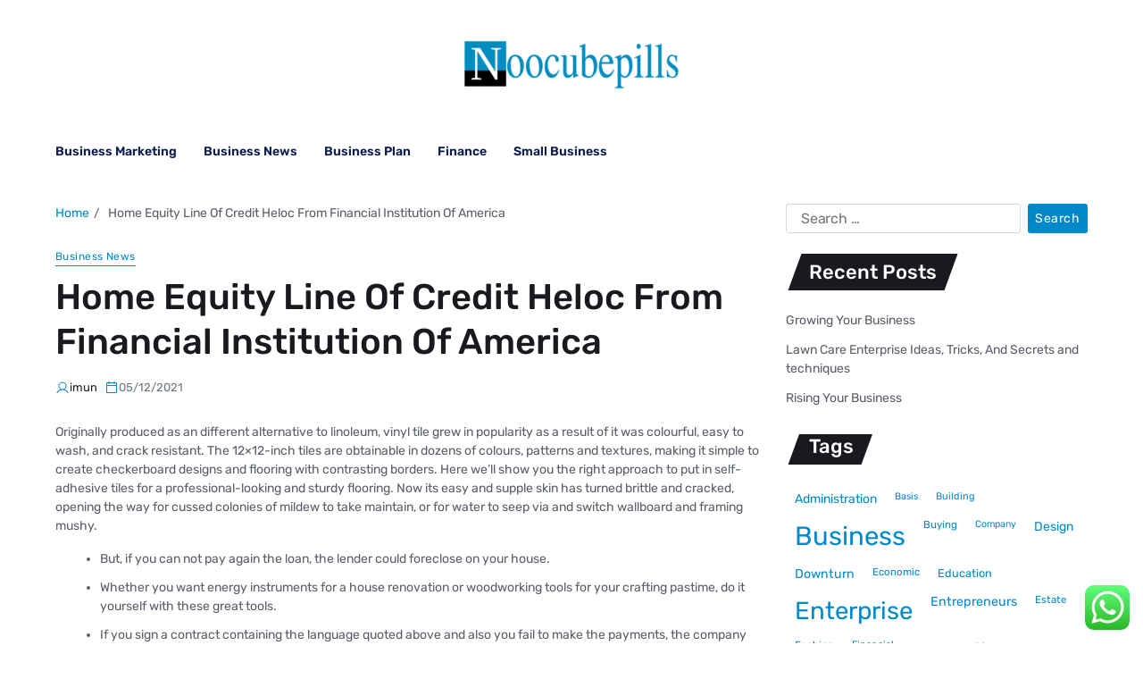

--- FILE ---
content_type: text/html; charset=UTF-8
request_url: https://noocubepills.org/home-equity-line-of-credit-heloc-from-financial-institution-of-america.html
body_size: 17075
content:
<!doctype html>
<html lang="en-US" prefix="og: https://ogp.me/ns#" data-theme="light">
<head>
	<meta charset="UTF-8">
	<meta name="viewport" content="width=device-width, initial-scale=1">
	<link rel="profile" href="https://gmpg.org/xfn/11">

	
<!-- Search Engine Optimization by Rank Math PRO - https://rankmath.com/ -->
<title>Home Equity Line Of Credit Heloc From Financial Institution Of America - NCP</title>
<meta name="description" content="Originally produced as an different alternative to linoleum, vinyl tile grew in popularity as a result of it was colourful, easy to wash, and crack resistant."/>
<meta name="robots" content="index, follow, max-snippet:-1, max-video-preview:-1, max-image-preview:large"/>
<link rel="canonical" href="https://noocubepills.org/home-equity-line-of-credit-heloc-from-financial-institution-of-america.html" />
<meta property="og:locale" content="en_US" />
<meta property="og:type" content="article" />
<meta property="og:title" content="Home Equity Line Of Credit Heloc From Financial Institution Of America - NCP" />
<meta property="og:description" content="Originally produced as an different alternative to linoleum, vinyl tile grew in popularity as a result of it was colourful, easy to wash, and crack resistant." />
<meta property="og:url" content="https://noocubepills.org/home-equity-line-of-credit-heloc-from-financial-institution-of-america.html" />
<meta property="og:site_name" content="NCP" />
<meta property="article:tag" content="america" />
<meta property="article:tag" content="credit" />
<meta property="article:tag" content="equity" />
<meta property="article:tag" content="financial" />
<meta property="article:tag" content="heloc" />
<meta property="article:tag" content="institution" />
<meta property="article:section" content="Business News" />
<meta property="og:updated_time" content="2022-08-30T16:15:29+07:00" />
<meta property="article:published_time" content="2021-12-05T20:49:00+07:00" />
<meta property="article:modified_time" content="2022-08-30T16:15:29+07:00" />
<meta name="twitter:card" content="summary_large_image" />
<meta name="twitter:title" content="Home Equity Line Of Credit Heloc From Financial Institution Of America - NCP" />
<meta name="twitter:description" content="Originally produced as an different alternative to linoleum, vinyl tile grew in popularity as a result of it was colourful, easy to wash, and crack resistant." />
<meta name="twitter:label1" content="Written by" />
<meta name="twitter:data1" content="imun" />
<meta name="twitter:label2" content="Time to read" />
<meta name="twitter:data2" content="2 minutes" />
<script type="application/ld+json" class="rank-math-schema-pro">{"@context":"https://schema.org","@graph":[{"@type":["Person","Organization"],"@id":"https://noocubepills.org/#person","name":"NCP","logo":{"@type":"ImageObject","@id":"https://noocubepills.org/#logo","url":"https://noocubepills.org/wp-content/uploads/2021/11/cropped-cropped-Untitled1-150x62.png","contentUrl":"https://noocubepills.org/wp-content/uploads/2021/11/cropped-cropped-Untitled1-150x62.png","caption":"NCP","inLanguage":"en-US"},"image":{"@type":"ImageObject","@id":"https://noocubepills.org/#logo","url":"https://noocubepills.org/wp-content/uploads/2021/11/cropped-cropped-Untitled1-150x62.png","contentUrl":"https://noocubepills.org/wp-content/uploads/2021/11/cropped-cropped-Untitled1-150x62.png","caption":"NCP","inLanguage":"en-US"}},{"@type":"WebSite","@id":"https://noocubepills.org/#website","url":"https://noocubepills.org","name":"NCP","publisher":{"@id":"https://noocubepills.org/#person"},"inLanguage":"en-US"},{"@type":"BreadcrumbList","@id":"https://noocubepills.org/home-equity-line-of-credit-heloc-from-financial-institution-of-america.html#breadcrumb","itemListElement":[{"@type":"ListItem","position":"1","item":{"@id":"https://noocubepills.org","name":"Home"}},{"@type":"ListItem","position":"2","item":{"@id":"https://noocubepills.org/category/business-news","name":"Business News"}},{"@type":"ListItem","position":"3","item":{"@id":"https://noocubepills.org/home-equity-line-of-credit-heloc-from-financial-institution-of-america.html","name":"Home Equity Line Of Credit Heloc From Financial Institution Of America"}}]},{"@type":"WebPage","@id":"https://noocubepills.org/home-equity-line-of-credit-heloc-from-financial-institution-of-america.html#webpage","url":"https://noocubepills.org/home-equity-line-of-credit-heloc-from-financial-institution-of-america.html","name":"Home Equity Line Of Credit Heloc From Financial Institution Of America - NCP","datePublished":"2021-12-05T20:49:00+07:00","dateModified":"2022-08-30T16:15:29+07:00","isPartOf":{"@id":"https://noocubepills.org/#website"},"inLanguage":"en-US","breadcrumb":{"@id":"https://noocubepills.org/home-equity-line-of-credit-heloc-from-financial-institution-of-america.html#breadcrumb"}},{"@type":"Person","@id":"https://noocubepills.org/author/imun","name":"imun","url":"https://noocubepills.org/author/imun","image":{"@type":"ImageObject","@id":"https://secure.gravatar.com/avatar/878a048e06d6d0503f84665fd4e01679193a59026490fe7af11df282fef1c053?s=96&amp;d=mm&amp;r=g","url":"https://secure.gravatar.com/avatar/878a048e06d6d0503f84665fd4e01679193a59026490fe7af11df282fef1c053?s=96&amp;d=mm&amp;r=g","caption":"imun","inLanguage":"en-US"},"sameAs":["https://noocubepills.org/"]},{"@type":"BlogPosting","headline":"Home Equity Line Of Credit Heloc From Financial Institution Of America - NCP","datePublished":"2021-12-05T20:49:00+07:00","dateModified":"2022-08-30T16:15:29+07:00","articleSection":"Business News","author":{"@id":"https://noocubepills.org/author/imun","name":"imun"},"publisher":{"@id":"https://noocubepills.org/#person"},"description":"Originally produced as an different alternative to linoleum, vinyl tile grew in popularity as a result of it was colourful, easy to wash, and crack resistant.","name":"Home Equity Line Of Credit Heloc From Financial Institution Of America - NCP","@id":"https://noocubepills.org/home-equity-line-of-credit-heloc-from-financial-institution-of-america.html#richSnippet","isPartOf":{"@id":"https://noocubepills.org/home-equity-line-of-credit-heloc-from-financial-institution-of-america.html#webpage"},"inLanguage":"en-US","mainEntityOfPage":{"@id":"https://noocubepills.org/home-equity-line-of-credit-heloc-from-financial-institution-of-america.html#webpage"}}]}</script>
<!-- /Rank Math WordPress SEO plugin -->

<link rel="alternate" type="application/rss+xml" title="NCP &raquo; Feed" href="https://noocubepills.org/feed" />
<link rel="alternate" title="oEmbed (JSON)" type="application/json+oembed" href="https://noocubepills.org/wp-json/oembed/1.0/embed?url=https%3A%2F%2Fnoocubepills.org%2Fhome-equity-line-of-credit-heloc-from-financial-institution-of-america.html" />
<link rel="alternate" title="oEmbed (XML)" type="text/xml+oembed" href="https://noocubepills.org/wp-json/oembed/1.0/embed?url=https%3A%2F%2Fnoocubepills.org%2Fhome-equity-line-of-credit-heloc-from-financial-institution-of-america.html&#038;format=xml" />
<style id='wp-img-auto-sizes-contain-inline-css'>
img:is([sizes=auto i],[sizes^="auto," i]){contain-intrinsic-size:3000px 1500px}
/*# sourceURL=wp-img-auto-sizes-contain-inline-css */
</style>
<link rel='stylesheet' id='ht_ctc_main_css-css' href='https://noocubepills.org/wp-content/plugins/click-to-chat-for-whatsapp/new/inc/assets/css/main.css?ver=4.36' media='all' />
<style id='wp-emoji-styles-inline-css'>

	img.wp-smiley, img.emoji {
		display: inline !important;
		border: none !important;
		box-shadow: none !important;
		height: 1em !important;
		width: 1em !important;
		margin: 0 0.07em !important;
		vertical-align: -0.1em !important;
		background: none !important;
		padding: 0 !important;
	}
/*# sourceURL=wp-emoji-styles-inline-css */
</style>
<style id='wp-block-library-inline-css'>
:root{--wp-block-synced-color:#7a00df;--wp-block-synced-color--rgb:122,0,223;--wp-bound-block-color:var(--wp-block-synced-color);--wp-editor-canvas-background:#ddd;--wp-admin-theme-color:#007cba;--wp-admin-theme-color--rgb:0,124,186;--wp-admin-theme-color-darker-10:#006ba1;--wp-admin-theme-color-darker-10--rgb:0,107,160.5;--wp-admin-theme-color-darker-20:#005a87;--wp-admin-theme-color-darker-20--rgb:0,90,135;--wp-admin-border-width-focus:2px}@media (min-resolution:192dpi){:root{--wp-admin-border-width-focus:1.5px}}.wp-element-button{cursor:pointer}:root .has-very-light-gray-background-color{background-color:#eee}:root .has-very-dark-gray-background-color{background-color:#313131}:root .has-very-light-gray-color{color:#eee}:root .has-very-dark-gray-color{color:#313131}:root .has-vivid-green-cyan-to-vivid-cyan-blue-gradient-background{background:linear-gradient(135deg,#00d084,#0693e3)}:root .has-purple-crush-gradient-background{background:linear-gradient(135deg,#34e2e4,#4721fb 50%,#ab1dfe)}:root .has-hazy-dawn-gradient-background{background:linear-gradient(135deg,#faaca8,#dad0ec)}:root .has-subdued-olive-gradient-background{background:linear-gradient(135deg,#fafae1,#67a671)}:root .has-atomic-cream-gradient-background{background:linear-gradient(135deg,#fdd79a,#004a59)}:root .has-nightshade-gradient-background{background:linear-gradient(135deg,#330968,#31cdcf)}:root .has-midnight-gradient-background{background:linear-gradient(135deg,#020381,#2874fc)}:root{--wp--preset--font-size--normal:16px;--wp--preset--font-size--huge:42px}.has-regular-font-size{font-size:1em}.has-larger-font-size{font-size:2.625em}.has-normal-font-size{font-size:var(--wp--preset--font-size--normal)}.has-huge-font-size{font-size:var(--wp--preset--font-size--huge)}.has-text-align-center{text-align:center}.has-text-align-left{text-align:left}.has-text-align-right{text-align:right}.has-fit-text{white-space:nowrap!important}#end-resizable-editor-section{display:none}.aligncenter{clear:both}.items-justified-left{justify-content:flex-start}.items-justified-center{justify-content:center}.items-justified-right{justify-content:flex-end}.items-justified-space-between{justify-content:space-between}.screen-reader-text{border:0;clip-path:inset(50%);height:1px;margin:-1px;overflow:hidden;padding:0;position:absolute;width:1px;word-wrap:normal!important}.screen-reader-text:focus{background-color:#ddd;clip-path:none;color:#444;display:block;font-size:1em;height:auto;left:5px;line-height:normal;padding:15px 23px 14px;text-decoration:none;top:5px;width:auto;z-index:100000}html :where(.has-border-color){border-style:solid}html :where([style*=border-top-color]){border-top-style:solid}html :where([style*=border-right-color]){border-right-style:solid}html :where([style*=border-bottom-color]){border-bottom-style:solid}html :where([style*=border-left-color]){border-left-style:solid}html :where([style*=border-width]){border-style:solid}html :where([style*=border-top-width]){border-top-style:solid}html :where([style*=border-right-width]){border-right-style:solid}html :where([style*=border-bottom-width]){border-bottom-style:solid}html :where([style*=border-left-width]){border-left-style:solid}html :where(img[class*=wp-image-]){height:auto;max-width:100%}:where(figure){margin:0 0 1em}html :where(.is-position-sticky){--wp-admin--admin-bar--position-offset:var(--wp-admin--admin-bar--height,0px)}@media screen and (max-width:600px){html :where(.is-position-sticky){--wp-admin--admin-bar--position-offset:0px}}

/*# sourceURL=wp-block-library-inline-css */
</style><style id='global-styles-inline-css'>
:root{--wp--preset--aspect-ratio--square: 1;--wp--preset--aspect-ratio--4-3: 4/3;--wp--preset--aspect-ratio--3-4: 3/4;--wp--preset--aspect-ratio--3-2: 3/2;--wp--preset--aspect-ratio--2-3: 2/3;--wp--preset--aspect-ratio--16-9: 16/9;--wp--preset--aspect-ratio--9-16: 9/16;--wp--preset--color--black: #000000;--wp--preset--color--cyan-bluish-gray: #abb8c3;--wp--preset--color--white: #ffffff;--wp--preset--color--pale-pink: #f78da7;--wp--preset--color--vivid-red: #cf2e2e;--wp--preset--color--luminous-vivid-orange: #ff6900;--wp--preset--color--luminous-vivid-amber: #fcb900;--wp--preset--color--light-green-cyan: #7bdcb5;--wp--preset--color--vivid-green-cyan: #00d084;--wp--preset--color--pale-cyan-blue: #8ed1fc;--wp--preset--color--vivid-cyan-blue: #0693e3;--wp--preset--color--vivid-purple: #9b51e0;--wp--preset--gradient--vivid-cyan-blue-to-vivid-purple: linear-gradient(135deg,rgb(6,147,227) 0%,rgb(155,81,224) 100%);--wp--preset--gradient--light-green-cyan-to-vivid-green-cyan: linear-gradient(135deg,rgb(122,220,180) 0%,rgb(0,208,130) 100%);--wp--preset--gradient--luminous-vivid-amber-to-luminous-vivid-orange: linear-gradient(135deg,rgb(252,185,0) 0%,rgb(255,105,0) 100%);--wp--preset--gradient--luminous-vivid-orange-to-vivid-red: linear-gradient(135deg,rgb(255,105,0) 0%,rgb(207,46,46) 100%);--wp--preset--gradient--very-light-gray-to-cyan-bluish-gray: linear-gradient(135deg,rgb(238,238,238) 0%,rgb(169,184,195) 100%);--wp--preset--gradient--cool-to-warm-spectrum: linear-gradient(135deg,rgb(74,234,220) 0%,rgb(151,120,209) 20%,rgb(207,42,186) 40%,rgb(238,44,130) 60%,rgb(251,105,98) 80%,rgb(254,248,76) 100%);--wp--preset--gradient--blush-light-purple: linear-gradient(135deg,rgb(255,206,236) 0%,rgb(152,150,240) 100%);--wp--preset--gradient--blush-bordeaux: linear-gradient(135deg,rgb(254,205,165) 0%,rgb(254,45,45) 50%,rgb(107,0,62) 100%);--wp--preset--gradient--luminous-dusk: linear-gradient(135deg,rgb(255,203,112) 0%,rgb(199,81,192) 50%,rgb(65,88,208) 100%);--wp--preset--gradient--pale-ocean: linear-gradient(135deg,rgb(255,245,203) 0%,rgb(182,227,212) 50%,rgb(51,167,181) 100%);--wp--preset--gradient--electric-grass: linear-gradient(135deg,rgb(202,248,128) 0%,rgb(113,206,126) 100%);--wp--preset--gradient--midnight: linear-gradient(135deg,rgb(2,3,129) 0%,rgb(40,116,252) 100%);--wp--preset--font-size--small: 13px;--wp--preset--font-size--medium: 20px;--wp--preset--font-size--large: 36px;--wp--preset--font-size--x-large: 42px;--wp--preset--spacing--20: 0.44rem;--wp--preset--spacing--30: 0.67rem;--wp--preset--spacing--40: 1rem;--wp--preset--spacing--50: 1.5rem;--wp--preset--spacing--60: 2.25rem;--wp--preset--spacing--70: 3.38rem;--wp--preset--spacing--80: 5.06rem;--wp--preset--shadow--natural: 6px 6px 9px rgba(0, 0, 0, 0.2);--wp--preset--shadow--deep: 12px 12px 50px rgba(0, 0, 0, 0.4);--wp--preset--shadow--sharp: 6px 6px 0px rgba(0, 0, 0, 0.2);--wp--preset--shadow--outlined: 6px 6px 0px -3px rgb(255, 255, 255), 6px 6px rgb(0, 0, 0);--wp--preset--shadow--crisp: 6px 6px 0px rgb(0, 0, 0);}:where(.is-layout-flex){gap: 0.5em;}:where(.is-layout-grid){gap: 0.5em;}body .is-layout-flex{display: flex;}.is-layout-flex{flex-wrap: wrap;align-items: center;}.is-layout-flex > :is(*, div){margin: 0;}body .is-layout-grid{display: grid;}.is-layout-grid > :is(*, div){margin: 0;}:where(.wp-block-columns.is-layout-flex){gap: 2em;}:where(.wp-block-columns.is-layout-grid){gap: 2em;}:where(.wp-block-post-template.is-layout-flex){gap: 1.25em;}:where(.wp-block-post-template.is-layout-grid){gap: 1.25em;}.has-black-color{color: var(--wp--preset--color--black) !important;}.has-cyan-bluish-gray-color{color: var(--wp--preset--color--cyan-bluish-gray) !important;}.has-white-color{color: var(--wp--preset--color--white) !important;}.has-pale-pink-color{color: var(--wp--preset--color--pale-pink) !important;}.has-vivid-red-color{color: var(--wp--preset--color--vivid-red) !important;}.has-luminous-vivid-orange-color{color: var(--wp--preset--color--luminous-vivid-orange) !important;}.has-luminous-vivid-amber-color{color: var(--wp--preset--color--luminous-vivid-amber) !important;}.has-light-green-cyan-color{color: var(--wp--preset--color--light-green-cyan) !important;}.has-vivid-green-cyan-color{color: var(--wp--preset--color--vivid-green-cyan) !important;}.has-pale-cyan-blue-color{color: var(--wp--preset--color--pale-cyan-blue) !important;}.has-vivid-cyan-blue-color{color: var(--wp--preset--color--vivid-cyan-blue) !important;}.has-vivid-purple-color{color: var(--wp--preset--color--vivid-purple) !important;}.has-black-background-color{background-color: var(--wp--preset--color--black) !important;}.has-cyan-bluish-gray-background-color{background-color: var(--wp--preset--color--cyan-bluish-gray) !important;}.has-white-background-color{background-color: var(--wp--preset--color--white) !important;}.has-pale-pink-background-color{background-color: var(--wp--preset--color--pale-pink) !important;}.has-vivid-red-background-color{background-color: var(--wp--preset--color--vivid-red) !important;}.has-luminous-vivid-orange-background-color{background-color: var(--wp--preset--color--luminous-vivid-orange) !important;}.has-luminous-vivid-amber-background-color{background-color: var(--wp--preset--color--luminous-vivid-amber) !important;}.has-light-green-cyan-background-color{background-color: var(--wp--preset--color--light-green-cyan) !important;}.has-vivid-green-cyan-background-color{background-color: var(--wp--preset--color--vivid-green-cyan) !important;}.has-pale-cyan-blue-background-color{background-color: var(--wp--preset--color--pale-cyan-blue) !important;}.has-vivid-cyan-blue-background-color{background-color: var(--wp--preset--color--vivid-cyan-blue) !important;}.has-vivid-purple-background-color{background-color: var(--wp--preset--color--vivid-purple) !important;}.has-black-border-color{border-color: var(--wp--preset--color--black) !important;}.has-cyan-bluish-gray-border-color{border-color: var(--wp--preset--color--cyan-bluish-gray) !important;}.has-white-border-color{border-color: var(--wp--preset--color--white) !important;}.has-pale-pink-border-color{border-color: var(--wp--preset--color--pale-pink) !important;}.has-vivid-red-border-color{border-color: var(--wp--preset--color--vivid-red) !important;}.has-luminous-vivid-orange-border-color{border-color: var(--wp--preset--color--luminous-vivid-orange) !important;}.has-luminous-vivid-amber-border-color{border-color: var(--wp--preset--color--luminous-vivid-amber) !important;}.has-light-green-cyan-border-color{border-color: var(--wp--preset--color--light-green-cyan) !important;}.has-vivid-green-cyan-border-color{border-color: var(--wp--preset--color--vivid-green-cyan) !important;}.has-pale-cyan-blue-border-color{border-color: var(--wp--preset--color--pale-cyan-blue) !important;}.has-vivid-cyan-blue-border-color{border-color: var(--wp--preset--color--vivid-cyan-blue) !important;}.has-vivid-purple-border-color{border-color: var(--wp--preset--color--vivid-purple) !important;}.has-vivid-cyan-blue-to-vivid-purple-gradient-background{background: var(--wp--preset--gradient--vivid-cyan-blue-to-vivid-purple) !important;}.has-light-green-cyan-to-vivid-green-cyan-gradient-background{background: var(--wp--preset--gradient--light-green-cyan-to-vivid-green-cyan) !important;}.has-luminous-vivid-amber-to-luminous-vivid-orange-gradient-background{background: var(--wp--preset--gradient--luminous-vivid-amber-to-luminous-vivid-orange) !important;}.has-luminous-vivid-orange-to-vivid-red-gradient-background{background: var(--wp--preset--gradient--luminous-vivid-orange-to-vivid-red) !important;}.has-very-light-gray-to-cyan-bluish-gray-gradient-background{background: var(--wp--preset--gradient--very-light-gray-to-cyan-bluish-gray) !important;}.has-cool-to-warm-spectrum-gradient-background{background: var(--wp--preset--gradient--cool-to-warm-spectrum) !important;}.has-blush-light-purple-gradient-background{background: var(--wp--preset--gradient--blush-light-purple) !important;}.has-blush-bordeaux-gradient-background{background: var(--wp--preset--gradient--blush-bordeaux) !important;}.has-luminous-dusk-gradient-background{background: var(--wp--preset--gradient--luminous-dusk) !important;}.has-pale-ocean-gradient-background{background: var(--wp--preset--gradient--pale-ocean) !important;}.has-electric-grass-gradient-background{background: var(--wp--preset--gradient--electric-grass) !important;}.has-midnight-gradient-background{background: var(--wp--preset--gradient--midnight) !important;}.has-small-font-size{font-size: var(--wp--preset--font-size--small) !important;}.has-medium-font-size{font-size: var(--wp--preset--font-size--medium) !important;}.has-large-font-size{font-size: var(--wp--preset--font-size--large) !important;}.has-x-large-font-size{font-size: var(--wp--preset--font-size--x-large) !important;}
/*# sourceURL=global-styles-inline-css */
</style>

<style id='classic-theme-styles-inline-css'>
/*! This file is auto-generated */
.wp-block-button__link{color:#fff;background-color:#32373c;border-radius:9999px;box-shadow:none;text-decoration:none;padding:calc(.667em + 2px) calc(1.333em + 2px);font-size:1.125em}.wp-block-file__button{background:#32373c;color:#fff;text-decoration:none}
/*# sourceURL=/wp-includes/css/classic-themes.min.css */
</style>
<link rel='stylesheet' id='swiper-css' href='https://noocubepills.org/wp-content/themes/magways/assets/lib/swiper/swiper-bundle.min.css?ver=6.9' media='all' />
<link rel='stylesheet' id='magways-style-css' href='https://noocubepills.org/wp-content/themes/magways/style.css?ver=1.2.2' media='all' />
<link rel='stylesheet' id='magways-google-fonts-css' href='https://noocubepills.org/wp-content/fonts/ad5d32f000ad1fb69653a2d230d56cc3.css' media='all' />
<script src="https://noocubepills.org/wp-includes/js/jquery/jquery.min.js?ver=3.7.1" id="jquery-core-js"></script>
<script src="https://noocubepills.org/wp-includes/js/jquery/jquery-migrate.min.js?ver=3.4.1" id="jquery-migrate-js"></script>
<link rel="https://api.w.org/" href="https://noocubepills.org/wp-json/" /><link rel="alternate" title="JSON" type="application/json" href="https://noocubepills.org/wp-json/wp/v2/posts/31201" /><link rel="EditURI" type="application/rsd+xml" title="RSD" href="https://noocubepills.org/xmlrpc.php?rsd" />
<meta name="generator" content="WordPress 6.9" />
<link rel='shortlink' href='https://noocubepills.org/?p=31201' />
<link rel="icon" href="https://noocubepills.org/wp-content/uploads/2021/11/cropped-cropped-cropped-Untitled1-32x32.png" sizes="32x32" />
<link rel="icon" href="https://noocubepills.org/wp-content/uploads/2021/11/cropped-cropped-cropped-Untitled1-192x192.png" sizes="192x192" />
<link rel="apple-touch-icon" href="https://noocubepills.org/wp-content/uploads/2021/11/cropped-cropped-cropped-Untitled1-180x180.png" />
<meta name="msapplication-TileImage" content="https://noocubepills.org/wp-content/uploads/2021/11/cropped-cropped-cropped-Untitled1-270x270.png" />
</head>

<body class="wp-singular post-template-default single single-post postid-31201 single-format-standard wp-custom-logo wp-embed-responsive wp-theme-magways has-sticky-menu header_style_1 has-sidebar right-sidebar has-sticky-sidebar has-title-line-hover">



<div id="page" class="site">

	
	<a class="skip-link screen-reader-text" href="#site-content-wrapper">Skip to content</a>

	
	

<header id="masthead" class="site-header-row-wrapper site-header magways-site-header" role="banner" >
	<div class="magways-site-branding-row">
		<div class="uf-wrapper">
			<div class="magways-site-brand-ad-wrapper centered has-text-align-center">
				<div class="magways-site-branding-main">
					
<div class="site-branding">

			<div class="site-logo">
			<a href="https://noocubepills.org/" class="custom-logo-link" rel="home"><img width="240" height="62" src="https://noocubepills.org/wp-content/uploads/2021/11/cropped-cropped-Untitled1.png" class="custom-logo" alt="NCP" decoding="async" /></a>		</div>
					<div class="screen-reader-text"><a href="https://noocubepills.org/" rel="home">NCP</a></div>
			
	</div><!-- .site-branding -->
				</div>
							</div>
		</div> <!-- .wrapper -->
	</div>
</header>

<div class="site-header-row-wrapper magways-primary-bar-row sticky-menu sticky-style-normal">
	<div class="primary-bar-row-wrapper">
		<div class="uf-wrapper">
			<div class="magways-primary-bar-wrapper ">

						<div class="magways-offcanvas-toggle hide-on-desktop">
			<button class="magways-off-canvas-btn toggle toggle-off-canvas toggle-canvas-modal" data-modal=".magways-canvas-block" data-body-class="showing-offcanvas-modal" data-focus=".magways-off-canvas-close" aria-expanded="false">
				<span class="off-canvas-bars">
					<span class="bar-top"></span>
					<span class="bar-mid"></span>
					<span class="bar-low"></span>
				</span>
				<span class="toggle-text screen-reader-text">
					Off Canvas				</span>
			</button>
		</div>
				<div id="site-navigation" class="main-navigation magways-primary-nav left-aligned-menu">
			
							<nav class="primary-menu-wrapper" aria-label="Primary">
					<ul class="primary-menu reset-list-style">
					<li id="menu-item-33086" class="menu-item menu-item-type-taxonomy menu-item-object-category menu-item-33086"><a href="https://noocubepills.org/category/business-marketing">Business Marketing</a></li>
<li id="menu-item-33087" class="menu-item menu-item-type-taxonomy menu-item-object-category current-post-ancestor current-menu-parent current-post-parent menu-item-33087"><a href="https://noocubepills.org/category/business-news">Business News</a></li>
<li id="menu-item-33088" class="menu-item menu-item-type-taxonomy menu-item-object-category menu-item-33088"><a href="https://noocubepills.org/category/business-plan">Business Plan</a></li>
<li id="menu-item-33090" class="menu-item menu-item-type-taxonomy menu-item-object-category menu-item-33090"><a href="https://noocubepills.org/category/finance">Finance</a></li>
<li id="menu-item-33091" class="menu-item menu-item-type-taxonomy menu-item-object-category menu-item-33091"><a href="https://noocubepills.org/category/small-business">Small Business</a></li>
					</ul>
				</nav><!-- .primary-menu-wrapper -->
					</div>
				<div class="site-branding">
							<div class="site-logo">
					<a href="https://noocubepills.org/" class="custom-logo-link" rel="home"><img width="240" height="62" src="https://noocubepills.org/wp-content/uploads/2021/11/cropped-cropped-Untitled1.png" class="custom-logo" alt="NCP" decoding="async" /></a>				</div>
						</div>
		
				<div class="secondary-navigation magways-secondary-nav">
									</div>

			</div>
		</div>
	</div>
</div>

	
	<div id="site-content-wrapper">

	<main id="site-content" role="main" class="wrapper  wide-max-width single_style_1">

	<div id="primary" class="content-area ">

		<div class="primary-content-area-wrapper">
			<div class="magways-breadcrumb-wrapper"><div role="navigation" aria-label="Breadcrumbs" class="breadcrumb-trail breadcrumbs" itemprop="breadcrumb"><div class="reset-list-style"><ul class="trail-items" itemscope itemtype="http://schema.org/BreadcrumbList"><meta name="numberOfItems" content="2" /><meta name="itemListOrder" content="Ascending" /><li itemprop="itemListElement" itemscope itemtype="http://schema.org/ListItem" class="trail-item trail-begin"><a href="https://noocubepills.org" rel="home" itemprop="item"><span itemprop="name">Home</span></a><meta itemprop="position" content="1" /></li><li itemprop="itemListElement" itemscope itemtype="http://schema.org/ListItem" class="trail-item trail-end"><span itemprop="item"><span itemprop="name">Home Equity Line Of Credit Heloc From Financial Institution Of America</span></span><meta itemprop="position" content="2" /></li></ul></div></div></div>
			<article id="post-31201" class="post-31201 post type-post status-publish format-standard hentry category-business-news tag-america tag-credit tag-equity tag-financial tag-heloc tag-institution">
	<header class="entry-header">

	
			<div class="entry-categories">
			<div class="magways-entry-categories style_2 cat-color-none">
				<div class="category-list">
											<span class="screen-reader-text">Categories</span>
										<a href="https://noocubepills.org/category/business-news" rel="category tag">Business News</a>				</div>
			</div>
		</div><!-- .entry-categories -->
		
	
	<h1 class="entry-title">Home Equity Line Of Credit Heloc From Financial Institution Of America</h1>
		
							<ul class="magways-entry-meta">
											<li class="magways-meta post-author">
							<span class="meta-text">
								<svg class="svg-icon" aria-hidden="true" role="img" focusable="false" xmlns="http://www.w3.org/2000/svg" width="32" height="32" viewBox="0 0 256 256"><path d="M230.92,212c-15.23-26.33-38.7-45.21-66.09-54.16a72,72,0,1,0-73.66,0C63.78,166.78,40.31,185.66,25.08,212a8,8,0,1,0,13.85,8c18.84-32.56,52.14-52,89.07-52s70.23,19.44,89.07,52a8,8,0,1,0,13.85-8ZM72,96a56,56,0,1,1,56,56A56.06,56.06,0,0,1,72,96Z"></path></svg><a href="https://noocubepills.org/author/imun" class="text-decoration-none">imun</a>							</span>
						</li>
												<li class="magways-meta post-date">
							<span class="meta-text">
								<svg class="svg-icon" aria-hidden="true" role="img" focusable="false" xmlns="http://www.w3.org/2000/svg" width="32" height="32" viewBox="0 0 256 256"><path d="M208,32H184V24a8,8,0,0,0-16,0v8H88V24a8,8,0,0,0-16,0v8H48A16,16,0,0,0,32,48V208a16,16,0,0,0,16,16H208a16,16,0,0,0,16-16V48A16,16,0,0,0,208,32ZM72,48v8a8,8,0,0,0,16,0V48h80v8a8,8,0,0,0,16,0V48h24V80H48V48ZM208,208H48V96H208V208Z"></path></svg>								05/12/2021							</span>
						</li>
						
				</ul>
					
	
</header><!-- .entry-header -->



<div class="entry-content">
	<p>Originally produced as an different alternative to linoleum, vinyl tile grew in popularity as a result of it was colourful, easy to wash, and crack resistant. The 12&#215;12-inch tiles are obtainable in dozens of colours, patterns and textures, making it simple to create checkerboard designs and flooring with contrasting borders. Here we&#8217;ll show  you the right approach to put in self-adhesive tiles for a professional-looking and sturdy flooring. Now its easy and supple skin has turned brittle and cracked, opening the way for cussed colonies of mildew to take maintain, or for water to seep via and switch wallboard and framing mushy.</p>
<ul>
<li>But, if you can not pay again the loan, the lender could foreclose on your house.</li>
<li>Whether you want energy instruments for a house renovation or woodworking tools for your crafting pastime, do it yourself with these great tools.</li>
<li>If you sign a contract containing the language quoted above and also you fail to make the payments, the company can take away your house.</li>
</ul>
<p>We concentrate on Bathroom Remodeling Phoenix and Kitchen Remodeling Phoenix however have portfolios and expertise in entire home renovations similar to rooms; family, dining, living, laundry and closet areas. We&#8217;ve been in enterprise within the Valley for over 14 years and have an A-rating with the BBB. As a household business, we take pride in building lasting relationships with our purchasers and serving to them construct or redesign the houses they&#8217;ve at all times dreamed of. Reach out to us and see why local  owners name us the best in Phoenix AZ remodeling, Phoenix home remodeling and as a nice to work with Phoenix transforming contractor. For owners needing home improvement Tempe AZ or home improvement Scottsdale AZ providers, we service in your space too. Edison knows what it is like for householders to toil away, fixing one small project at a time; that’s why we provide essentially the most competitive costs in San Diego County.</p>
<h2>Home Improvement Mortgage Choices</h2>
<p>GAF Architectural Roofing is considered one of the most reliable roofing products available on the market right now. These high-end shingles look just as nice as they perform, they usually come in numerous colors and kinds to go properly  with any property. Upgrade your home’s water drainage with our GutterGuardian&#x2122; gutter safety. Gutter clogs don’t stand a chance when you’ve got this maintenance-free system! The Wigfields sat down with their interior designer, Ms. Stuart in Charleston, and reconceived the interiors. They added ample bicycle storage since they bought bikes during the pandemic.</p>
<h2>Maximum Loan Amount And Repayment Interval</h2>
<p>311 supplies direct entry to City government info, services, and real-time service updates. If you have good credit and can satisfy a lender’s other requirements (income, employment, debt, and so  forth.), you may be succesful of borrow $200,000 in a cash-out refinance. Once your existing mortgage of $150,000 is paid off, you would use the additional $50,000 towards your home improvement project.</p>
<h2>Kitchen Home Equipment</h2>
<p>&#8220;Each and each employees member was very professional and thorough all through the method. Coming from a retired industrial common contractor they deserve the very best of ratings.&#8221; Basements permit you to increase your space without building an addition. From new cupboards <a href="https://rebelfarmer.org" target="_blank" rel="noopener">Bathroom Decoration</a> to full kitchen renovation, we now have your wants covered. Join True Value Rewards for factors, coupons, and exclusive member provides. Your DIY Destination Find tons of of ideas and step-by-step guides in your next home improvement project.</p>
</div><!-- .entry-content -->


<div class="single-footer-info">
			<div class="entry-tags">
			<div class="magways-entry-tags style_3">
				<div class="tag-list">
											<span class="tag-label">Tags:</span>
										<a href='https://noocubepills.org/tag/america' rel='tag'>america</a> <a href='https://noocubepills.org/tag/credit' rel='tag'>credit</a> <a href='https://noocubepills.org/tag/equity' rel='tag'>equity</a>				</div>
			</div>
		</div>
		</div>
</article><!-- #post-31201 -->
	<nav class="navigation post-navigation" aria-label="Post">
		<div class="magways-pagination-single style_1 nav-links">
									<a class="nav-previous" href="https://noocubepills.org/latest-health-news-headlines-high-tales-right-now.html">
							<span class="arrow" aria-hidden="true">&larr;</span>
							<span class="title"><span class="title-inner">Latest Health News &#038; Headlines, High Tales Right Now</span></span>
						</a>
												<a class="nav-next" href="https://noocubepills.org/huda-beauty-official-retailer.html">
							<span class="arrow" aria-hidden="true">&rarr;</span>
							<span class="title"><span class="title-inner">Huda Beauty Official Retailer</span></span>
						</a>
								</div><!-- .magways-pagination-single -->
	</nav><!-- .post-navigation -->
			</div>
	</div><!--  #primary -->

					<div id="secondary" class="magways-secondary-column saga-sidebar-widget-style_1 saga-title-style-style_7 saga-title-align-left">
					<aside class="widget-area">
						<div id="search-2" class="widget magways-widget widget_search"><div class="widget-content"><form role="search" method="get" class="search-form" action="https://noocubepills.org/">
				<label>
					<span class="screen-reader-text">Search for:</span>
					<input type="search" class="search-field" placeholder="Search &hellip;" value="" name="s" />
				</label>
				<input type="submit" class="search-submit" value="Search" />
			</form></div></div>
		<div id="recent-posts-2" class="widget magways-widget widget_recent_entries"><div class="widget-content">
		<div class="widget-title-wrapper"><h2 class="widget-title"><span>Recent Posts</span></h2></div>
		<ul>
											<li>
					<a href="https://noocubepills.org/growing-your-business-4.html">Growing Your Business</a>
									</li>
											<li>
					<a href="https://noocubepills.org/lawn-care-enterprise-ideas-tricks-and-secrets-and-techniques.html">Lawn Care Enterprise Ideas, Tricks, And Secrets and techniques</a>
									</li>
											<li>
					<a href="https://noocubepills.org/rising-your-business-6.html">Rising Your Business</a>
									</li>
					</ul>

		</div></div><div id="tag_cloud-2" class="widget magways-widget widget_tag_cloud"><div class="widget-content"><div class="widget-title-wrapper"><h2 class="widget-title"><span>Tags</span></h2></div><div class="tagcloud"><a href="https://noocubepills.org/tag/administration" class="tag-cloud-link tag-link-324 tag-link-position-1" style="font-size: 10.496124031008pt;" aria-label="administration (48 items)">administration</a>
<a href="https://noocubepills.org/tag/basis" class="tag-cloud-link tag-link-694 tag-link-position-2" style="font-size: 8pt;" aria-label="basis (28 items)">basis</a>
<a href="https://noocubepills.org/tag/building" class="tag-cloud-link tag-link-602 tag-link-position-3" style="font-size: 8.2170542635659pt;" aria-label="building (29 items)">building</a>
<a href="https://noocubepills.org/tag/business" class="tag-cloud-link tag-link-86 tag-link-position-4" style="font-size: 22pt;" aria-label="business (565 items)">business</a>
<a href="https://noocubepills.org/tag/buying" class="tag-cloud-link tag-link-331 tag-link-position-5" style="font-size: 8.6511627906977pt;" aria-label="buying (32 items)">buying</a>
<a href="https://noocubepills.org/tag/company" class="tag-cloud-link tag-link-100 tag-link-position-6" style="font-size: 8pt;" aria-label="company (28 items)">company</a>
<a href="https://noocubepills.org/tag/design" class="tag-cloud-link tag-link-749 tag-link-position-7" style="font-size: 10.496124031008pt;" aria-label="design (48 items)">design</a>
<a href="https://noocubepills.org/tag/downturn" class="tag-cloud-link tag-link-1125 tag-link-position-8" style="font-size: 10.604651162791pt;" aria-label="downturn (49 items)">downturn</a>
<a href="https://noocubepills.org/tag/economic" class="tag-cloud-link tag-link-103 tag-link-position-9" style="font-size: 8.6511627906977pt;" aria-label="economic (32 items)">economic</a>
<a href="https://noocubepills.org/tag/education" class="tag-cloud-link tag-link-638 tag-link-position-10" style="font-size: 9.5193798449612pt;" aria-label="education (39 items)">education</a>
<a href="https://noocubepills.org/tag/enterprise" class="tag-cloud-link tag-link-347 tag-link-position-11" style="font-size: 20.697674418605pt;" aria-label="enterprise (430 items)">enterprise</a>
<a href="https://noocubepills.org/tag/entrepreneurs" class="tag-cloud-link tag-link-326 tag-link-position-12" style="font-size: 10.713178294574pt;" aria-label="entrepreneurs (50 items)">entrepreneurs</a>
<a href="https://noocubepills.org/tag/estate" class="tag-cloud-link tag-link-1214 tag-link-position-13" style="font-size: 8.6511627906977pt;" aria-label="estate (32 items)">estate</a>
<a href="https://noocubepills.org/tag/fashion" class="tag-cloud-link tag-link-685 tag-link-position-14" style="font-size: 8.8682170542636pt;" aria-label="fashion (34 items)">fashion</a>
<a href="https://noocubepills.org/tag/financial" class="tag-cloud-link tag-link-124 tag-link-position-15" style="font-size: 8.2170542635659pt;" aria-label="financial (29 items)">financial</a>
<a href="https://noocubepills.org/tag/health" class="tag-cloud-link tag-link-636 tag-link-position-16" style="font-size: 12.558139534884pt;" aria-label="health (75 items)">health</a>
<a href="https://noocubepills.org/tag/homeowners" class="tag-cloud-link tag-link-1133 tag-link-position-17" style="font-size: 12.232558139535pt;" aria-label="homeowners (70 items)">homeowners</a>
<a href="https://noocubepills.org/tag/house" class="tag-cloud-link tag-link-548 tag-link-position-18" style="font-size: 13.53488372093pt;" aria-label="house (92 items)">house</a>
<a href="https://noocubepills.org/tag/ideas" class="tag-cloud-link tag-link-175 tag-link-position-19" style="font-size: 18.744186046512pt;" aria-label="ideas (280 items)">ideas</a>
<a href="https://noocubepills.org/tag/improvement" class="tag-cloud-link tag-link-1185 tag-link-position-20" style="font-size: 8.3255813953488pt;" aria-label="improvement (30 items)">improvement</a>
<a href="https://noocubepills.org/tag/incredibles" class="tag-cloud-link tag-link-1134 tag-link-position-21" style="font-size: 10.170542635659pt;" aria-label="incredibles (45 items)">incredibles</a>
<a href="https://noocubepills.org/tag/information" class="tag-cloud-link tag-link-308 tag-link-position-22" style="font-size: 8pt;" aria-label="information (28 items)">information</a>
<a href="https://noocubepills.org/tag/insider" class="tag-cloud-link tag-link-1136 tag-link-position-23" style="font-size: 10.93023255814pt;" aria-label="insider (53 items)">insider</a>
<a href="https://noocubepills.org/tag/insightful" class="tag-cloud-link tag-link-1137 tag-link-position-24" style="font-size: 10.604651162791pt;" aria-label="insightful (49 items)">insightful</a>
<a href="https://noocubepills.org/tag/issues" class="tag-cloud-link tag-link-1139 tag-link-position-25" style="font-size: 8.3255813953488pt;" aria-label="issues (30 items)">issues</a>
<a href="https://noocubepills.org/tag/latest" class="tag-cloud-link tag-link-361 tag-link-position-26" style="font-size: 9.3023255813953pt;" aria-label="latest (37 items)">latest</a>
<a href="https://noocubepills.org/tag/leisure" class="tag-cloud-link tag-link-1208 tag-link-position-27" style="font-size: 8.5426356589147pt;" aria-label="leisure (31 items)">leisure</a>
<a href="https://noocubepills.org/tag/management" class="tag-cloud-link tag-link-151 tag-link-position-28" style="font-size: 11.364341085271pt;" aria-label="management (58 items)">management</a>
<a href="https://noocubepills.org/tag/newest" class="tag-cloud-link tag-link-348 tag-link-position-29" style="font-size: 8.3255813953488pt;" aria-label="newest (30 items)">newest</a>
<a href="https://noocubepills.org/tag/online" class="tag-cloud-link tag-link-85 tag-link-position-30" style="font-size: 10.170542635659pt;" aria-label="online (45 items)">online</a>
<a href="https://noocubepills.org/tag/owners" class="tag-cloud-link tag-link-1144 tag-link-position-31" style="font-size: 15.37984496124pt;" aria-label="owners (138 items)">owners</a>
<a href="https://noocubepills.org/tag/personal" class="tag-cloud-link tag-link-145 tag-link-position-32" style="font-size: 8.8682170542636pt;" aria-label="personal (34 items)">personal</a>
<a href="https://noocubepills.org/tag/prime" class="tag-cloud-link tag-link-563 tag-link-position-33" style="font-size: 9.6279069767442pt;" aria-label="prime (40 items)">prime</a>
<a href="https://noocubepills.org/tag/profitable" class="tag-cloud-link tag-link-131 tag-link-position-34" style="font-size: 13.317829457364pt;" aria-label="profitable (89 items)">profitable</a>
<a href="https://noocubepills.org/tag/secrets" class="tag-cloud-link tag-link-1152 tag-link-position-35" style="font-size: 10.821705426357pt;" aria-label="secrets (52 items)">secrets</a>
<a href="https://noocubepills.org/tag/small" class="tag-cloud-link tag-link-178 tag-link-position-36" style="font-size: 19.937984496124pt;" aria-label="small (365 items)">small</a>
<a href="https://noocubepills.org/tag/smartest" class="tag-cloud-link tag-link-1153 tag-link-position-37" style="font-size: 11.038759689922pt;" aria-label="smartest (54 items)">smartest</a>
<a href="https://noocubepills.org/tag/starting" class="tag-cloud-link tag-link-148 tag-link-position-38" style="font-size: 8.7596899224806pt;" aria-label="starting (33 items)">starting</a>
<a href="https://noocubepills.org/tag/successful" class="tag-cloud-link tag-link-1156 tag-link-position-39" style="font-size: 12.124031007752pt;" aria-label="successful (68 items)">successful</a>
<a href="https://noocubepills.org/tag/suggestions" class="tag-cloud-link tag-link-297 tag-link-position-40" style="font-size: 17.658914728682pt;" aria-label="suggestions (225 items)">suggestions</a>
<a href="https://noocubepills.org/tag/surviving" class="tag-cloud-link tag-link-1157 tag-link-position-41" style="font-size: 10.604651162791pt;" aria-label="surviving (49 items)">surviving</a>
<a href="https://noocubepills.org/tag/technology" class="tag-cloud-link tag-link-990 tag-link-position-42" style="font-size: 12.883720930233pt;" aria-label="technology (81 items)">technology</a>
<a href="https://noocubepills.org/tag/thatll" class="tag-cloud-link tag-link-1159 tag-link-position-43" style="font-size: 10.604651162791pt;" aria-label="thatll (49 items)">thatll</a>
<a href="https://noocubepills.org/tag/things" class="tag-cloud-link tag-link-128 tag-link-position-44" style="font-size: 8pt;" aria-label="things (28 items)">things</a>
<a href="https://noocubepills.org/tag/travel" class="tag-cloud-link tag-link-1189 tag-link-position-45" style="font-size: 10.496124031008pt;" aria-label="travel (48 items)">travel</a></div>
</div></div><div id="nav_menu-2" class="widget magways-widget widget_nav_menu"><div class="widget-content"><div class="widget-title-wrapper"><h2 class="widget-title"><span>About Us</span></h2></div><div class="menu-about-us-container"><ul id="menu-about-us" class="menu"><li id="menu-item-20" class="menu-item menu-item-type-post_type menu-item-object-page menu-item-20"><a href="https://noocubepills.org/sitemap">Sitemap</a></li>
<li id="menu-item-31101" class="menu-item menu-item-type-post_type menu-item-object-page menu-item-31101"><a href="https://noocubepills.org/disclosure-policy">Disclosure Policy</a></li>
<li id="menu-item-31103" class="menu-item menu-item-type-post_type menu-item-object-page menu-item-31103"><a href="https://noocubepills.org/contact-us">Contact Us</a></li>
</ul></div></div></div><div id="execphp-5" class="widget magways-widget widget_execphp"><div class="widget-content"><div class="widget-title-wrapper"><h2 class="widget-title"><span>Partner Link Backlink</span></h2></div>			<div class="execphpwidget"></div>
		</div></div><div id="magenet_widget-2" class="widget magways-widget widget_magenet_widget"><div class="widget-content"><aside class="widget magenet_widget_box"><div class="mads-block"></div></aside></div></div><div id="block-2" class="widget magways-widget widget_block"><div class="widget-content"><meta name='outreach_verification' content='lKi762p5W96y5s5Mk3Le' /></div></div>					</aside>
				</div>
					
</main> <!-- #site-content -->
<!-- wmm w -->



	<footer id="colophon" class="site-footer inverted-footer saga-title-style-style_4 saga-title-align-left" >
				<div class="uf-wrapper">
			<div class="magways-footer-widgets">
				<div class="row g-4">
												<div class="col-sm-12 footer-common-widget col-md-4 footer-widget-1">
								<div id="execphp-7" class="widget magways-widget widget_execphp"><div class="widget-content">			<div class="execphpwidget"> </div>
		</div></div>							</div><!-- .footer-widget-1 -->
											</div>
			</div>
		</div><!-- wrapper -->
	</footer><!-- #colophon -->
	
	<div class="site-sub-footer inverted-sub-footer">
		<div class="uf-wrapper">
			<div class="magways-footer-siteinfo">

				
					<div class="footer-credits">

													<div class="footer-copyright">
								Copyright &copy; 2026.							</div><!-- .footer-copyright -->
						
													<div class="theme-credit">
								Powered by <a href="https://unfoldwp.com/products/magways" target = "_blank" rel="designer">Magways</a>							</div>
						<!-- .theme-credit -->

					</div>
					
				
				
				
			</div><!-- .magways-footer-siteinfo-->
		</div>
	</div>

	



	<a href="#" class="magways-toggle-scroll-top magways-floating-scroll-top fill-children-current-color right" aria-label="Scroll To Top">
		<svg class="svg-icon" aria-hidden="true" role="img" focusable="false" xmlns="http://www.w3.org/2000/svg" width="16" height="16" viewBox="0 0 16 16"><path fill-rule="evenodd" d="M8 15a.5.5 0 0 0 .5-.5V2.707l3.146 3.147a.5.5 0 0 0 .708-.708l-4-4a.5.5 0 0 0-.708 0l-4 4a.5.5 0 1 0 .708.708L7.5 2.707V14.5a.5.5 0 0 0 .5.5" /></svg>	</a>
		</div><!-- #site-content-wrapper -->
</div><!-- #page -->


<div class="magways-canvas-modal magways-canvas-block" role="dialog" aria-modal="true" aria-label="Offcanvas">
	<div class="magways-canvas-header">
				<button class="close-canvas-modal magways-off-canvas-close toggle fill-children-current-color">
			<span class="screen-reader-text">Close Off Canvas</span>
			<svg class="svg-icon" aria-hidden="true" role="img" focusable="false" xmlns="http://www.w3.org/2000/svg" width="20" height="20" viewBox="0 0 320 512"><path d="M310.6 361.4c12.5 12.5 12.5 32.75 0 45.25C304.4 412.9 296.2 416 288 416s-16.38-3.125-22.62-9.375L160 301.3L54.63 406.6C48.38 412.9 40.19 416 32 416S15.63 412.9 9.375 406.6c-12.5-12.5-12.5-32.75 0-45.25l105.4-105.4L9.375 150.6c-12.5-12.5-12.5-32.75 0-45.25s32.75-12.5 45.25 0L160 210.8l105.4-105.4c12.5-12.5 32.75-12.5 45.25 0s12.5 32.75 0 45.25l-105.4 105.4L310.6 361.4z" /></svg>		</button>
	</div>
		<div class="magways-canvas-content magways-secondary-column  saga-title-style-style_9 saga-title-align-left">
				<nav aria-label="Mobile" role="navigation">
			<ul id="magways-mobile-nav" class="magways-responsive-menu reset-list-style">
				<li class="menu-item menu-item-type-taxonomy menu-item-object-category menu-item-33086"><div class="ancestor-wrapper"><a href="https://noocubepills.org/category/business-marketing">Business Marketing</a></div><!-- .ancestor-wrapper --></li>
<li class="menu-item menu-item-type-taxonomy menu-item-object-category current-post-ancestor current-menu-parent current-post-parent menu-item-33087"><div class="ancestor-wrapper"><a href="https://noocubepills.org/category/business-news">Business News</a></div><!-- .ancestor-wrapper --></li>
<li class="menu-item menu-item-type-taxonomy menu-item-object-category menu-item-33088"><div class="ancestor-wrapper"><a href="https://noocubepills.org/category/business-plan">Business Plan</a></div><!-- .ancestor-wrapper --></li>
<li class="menu-item menu-item-type-taxonomy menu-item-object-category menu-item-33090"><div class="ancestor-wrapper"><a href="https://noocubepills.org/category/finance">Finance</a></div><!-- .ancestor-wrapper --></li>
<li class="menu-item menu-item-type-taxonomy menu-item-object-category menu-item-33091"><div class="ancestor-wrapper"><a href="https://noocubepills.org/category/small-business">Small Business</a></div><!-- .ancestor-wrapper --></li>
			</ul>
		</nav>
			</div>
</div>

<script type="text/javascript">
<!--
var _acic={dataProvider:10};(function(){var e=document.createElement("script");e.type="text/javascript";e.async=true;e.src="https://www.acint.net/aci.js";var t=document.getElementsByTagName("script")[0];t.parentNode.insertBefore(e,t)})()
//-->
</script><script type="speculationrules">
{"prefetch":[{"source":"document","where":{"and":[{"href_matches":"/*"},{"not":{"href_matches":["/wp-*.php","/wp-admin/*","/wp-content/uploads/*","/wp-content/*","/wp-content/plugins/*","/wp-content/themes/magways/*","/*\\?(.+)"]}},{"not":{"selector_matches":"a[rel~=\"nofollow\"]"}},{"not":{"selector_matches":".no-prefetch, .no-prefetch a"}}]},"eagerness":"conservative"}]}
</script>
		<!-- Click to Chat - https://holithemes.com/plugins/click-to-chat/  v4.36 -->
			<style id="ht-ctc-entry-animations">.ht_ctc_entry_animation{animation-duration:0.4s;animation-fill-mode:both;animation-delay:0s;animation-iteration-count:1;}			@keyframes ht_ctc_anim_corner {0% {opacity: 0;transform: scale(0);}100% {opacity: 1;transform: scale(1);}}.ht_ctc_an_entry_corner {animation-name: ht_ctc_anim_corner;animation-timing-function: cubic-bezier(0.25, 1, 0.5, 1);transform-origin: bottom var(--side, right);}
			</style>						<div class="ht-ctc ht-ctc-chat ctc-analytics ctc_wp_desktop style-2  ht_ctc_entry_animation ht_ctc_an_entry_corner " id="ht-ctc-chat"  
				style="display: none;  position: fixed; bottom: 15px; right: 15px;"   >
								<div class="ht_ctc_style ht_ctc_chat_style">
				<div  style="display: flex; justify-content: center; align-items: center;  " class="ctc-analytics ctc_s_2">
	<p class="ctc-analytics ctc_cta ctc_cta_stick ht-ctc-cta  ht-ctc-cta-hover " style="padding: 0px 16px; line-height: 1.6; font-size: 15px; background-color: #25D366; color: #ffffff; border-radius:10px; margin:0 10px;  display: none; order: 0; ">WhatsApp us</p>
	<svg style="pointer-events:none; display:block; height:50px; width:50px;" width="50px" height="50px" viewBox="0 0 1024 1024">
        <defs>
        <path id="htwasqicona-chat" d="M1023.941 765.153c0 5.606-.171 17.766-.508 27.159-.824 22.982-2.646 52.639-5.401 66.151-4.141 20.306-10.392 39.472-18.542 55.425-9.643 18.871-21.943 35.775-36.559 50.364-14.584 14.56-31.472 26.812-50.315 36.416-16.036 8.172-35.322 14.426-55.744 18.549-13.378 2.701-42.812 4.488-65.648 5.3-9.402.336-21.564.505-27.15.505l-504.226-.081c-5.607 0-17.765-.172-27.158-.509-22.983-.824-52.639-2.646-66.152-5.4-20.306-4.142-39.473-10.392-55.425-18.542-18.872-9.644-35.775-21.944-50.364-36.56-14.56-14.584-26.812-31.471-36.415-50.314-8.174-16.037-14.428-35.323-18.551-55.744-2.7-13.378-4.487-42.812-5.3-65.649-.334-9.401-.503-21.563-.503-27.148l.08-504.228c0-5.607.171-17.766.508-27.159.825-22.983 2.646-52.639 5.401-66.151 4.141-20.306 10.391-39.473 18.542-55.426C34.154 93.24 46.455 76.336 61.07 61.747c14.584-14.559 31.472-26.812 50.315-36.416 16.037-8.172 35.324-14.426 55.745-18.549 13.377-2.701 42.812-4.488 65.648-5.3 9.402-.335 21.565-.504 27.149-.504l504.227.081c5.608 0 17.766.171 27.159.508 22.983.825 52.638 2.646 66.152 5.401 20.305 4.141 39.472 10.391 55.425 18.542 18.871 9.643 35.774 21.944 50.363 36.559 14.559 14.584 26.812 31.471 36.415 50.315 8.174 16.037 14.428 35.323 18.551 55.744 2.7 13.378 4.486 42.812 5.3 65.649.335 9.402.504 21.564.504 27.15l-.082 504.226z"/>
        </defs>
        <linearGradient id="htwasqiconb-chat" gradientUnits="userSpaceOnUse" x1="512.001" y1=".978" x2="512.001" y2="1025.023">
            <stop offset="0" stop-color="#61fd7d"/>
            <stop offset="1" stop-color="#2bb826"/>
        </linearGradient>
        <use xlink:href="#htwasqicona-chat" overflow="visible" style="fill: url(#htwasqiconb-chat)" fill="url(#htwasqiconb-chat)"/>
        <g>
            <path style="fill: #FFFFFF;" fill="#FFF" d="M783.302 243.246c-69.329-69.387-161.529-107.619-259.763-107.658-202.402 0-367.133 164.668-367.214 367.072-.026 64.699 16.883 127.854 49.017 183.522l-52.096 190.229 194.665-51.047c53.636 29.244 114.022 44.656 175.482 44.682h.151c202.382 0 367.128-164.688 367.21-367.094.039-98.087-38.121-190.319-107.452-259.706zM523.544 808.047h-.125c-54.767-.021-108.483-14.729-155.344-42.529l-11.146-6.612-115.517 30.293 30.834-112.592-7.259-11.544c-30.552-48.579-46.688-104.729-46.664-162.379.066-168.229 136.985-305.096 305.339-305.096 81.521.031 158.154 31.811 215.779 89.482s89.342 134.332 89.312 215.859c-.066 168.243-136.984 305.118-305.209 305.118zm167.415-228.515c-9.177-4.591-54.286-26.782-62.697-29.843-8.41-3.062-14.526-4.592-20.645 4.592-6.115 9.182-23.699 29.843-29.053 35.964-5.352 6.122-10.704 6.888-19.879 2.296-9.176-4.591-38.74-14.277-73.786-45.526-27.275-24.319-45.691-54.359-51.043-63.543-5.352-9.183-.569-14.146 4.024-18.72 4.127-4.109 9.175-10.713 13.763-16.069 4.587-5.355 6.117-9.183 9.175-15.304 3.059-6.122 1.529-11.479-.765-16.07-2.293-4.591-20.644-49.739-28.29-68.104-7.447-17.886-15.013-15.466-20.645-15.747-5.346-.266-11.469-.322-17.585-.322s-16.057 2.295-24.467 11.478-32.113 31.374-32.113 76.521c0 45.147 32.877 88.764 37.465 94.885 4.588 6.122 64.699 98.771 156.741 138.502 21.892 9.45 38.982 15.094 52.308 19.322 21.98 6.979 41.982 5.995 57.793 3.634 17.628-2.633 54.284-22.189 61.932-43.615 7.646-21.427 7.646-39.791 5.352-43.617-2.294-3.826-8.41-6.122-17.585-10.714z"/>
        </g>
        </svg></div>
				</div>
			</div>
							<span class="ht_ctc_chat_data" data-settings="{&quot;number&quot;:&quot;6289634888810&quot;,&quot;pre_filled&quot;:&quot;&quot;,&quot;dis_m&quot;:&quot;show&quot;,&quot;dis_d&quot;:&quot;show&quot;,&quot;css&quot;:&quot;cursor: pointer; z-index: 99999999;&quot;,&quot;pos_d&quot;:&quot;position: fixed; bottom: 15px; right: 15px;&quot;,&quot;pos_m&quot;:&quot;position: fixed; bottom: 15px; right: 15px;&quot;,&quot;side_d&quot;:&quot;right&quot;,&quot;side_m&quot;:&quot;right&quot;,&quot;schedule&quot;:&quot;no&quot;,&quot;se&quot;:150,&quot;ani&quot;:&quot;no-animation&quot;,&quot;url_target_d&quot;:&quot;_blank&quot;,&quot;ga&quot;:&quot;yes&quot;,&quot;gtm&quot;:&quot;1&quot;,&quot;fb&quot;:&quot;yes&quot;,&quot;webhook_format&quot;:&quot;json&quot;,&quot;g_init&quot;:&quot;default&quot;,&quot;g_an_event_name&quot;:&quot;click to chat&quot;,&quot;gtm_event_name&quot;:&quot;Click to Chat&quot;,&quot;pixel_event_name&quot;:&quot;Click to Chat by HoliThemes&quot;}" data-rest="d9f5984995"></span>
				<script id="ht_ctc_app_js-js-extra">
var ht_ctc_chat_var = {"number":"6289634888810","pre_filled":"","dis_m":"show","dis_d":"show","css":"cursor: pointer; z-index: 99999999;","pos_d":"position: fixed; bottom: 15px; right: 15px;","pos_m":"position: fixed; bottom: 15px; right: 15px;","side_d":"right","side_m":"right","schedule":"no","se":"150","ani":"no-animation","url_target_d":"_blank","ga":"yes","gtm":"1","fb":"yes","webhook_format":"json","g_init":"default","g_an_event_name":"click to chat","gtm_event_name":"Click to Chat","pixel_event_name":"Click to Chat by HoliThemes"};
var ht_ctc_variables = {"g_an_event_name":"click to chat","gtm_event_name":"Click to Chat","pixel_event_type":"trackCustom","pixel_event_name":"Click to Chat by HoliThemes","g_an_params":["g_an_param_1","g_an_param_2","g_an_param_3"],"g_an_param_1":{"key":"number","value":"{number}"},"g_an_param_2":{"key":"title","value":"{title}"},"g_an_param_3":{"key":"url","value":"{url}"},"pixel_params":["pixel_param_1","pixel_param_2","pixel_param_3","pixel_param_4"],"pixel_param_1":{"key":"Category","value":"Click to Chat for WhatsApp"},"pixel_param_2":{"key":"ID","value":"{number}"},"pixel_param_3":{"key":"Title","value":"{title}"},"pixel_param_4":{"key":"URL","value":"{url}"},"gtm_params":["gtm_param_1","gtm_param_2","gtm_param_3","gtm_param_4","gtm_param_5"],"gtm_param_1":{"key":"type","value":"chat"},"gtm_param_2":{"key":"number","value":"{number}"},"gtm_param_3":{"key":"title","value":"{title}"},"gtm_param_4":{"key":"url","value":"{url}"},"gtm_param_5":{"key":"ref","value":"dataLayer push"}};
//# sourceURL=ht_ctc_app_js-js-extra
</script>
<script src="https://noocubepills.org/wp-content/plugins/click-to-chat-for-whatsapp/new/inc/assets/js/app.js?ver=4.36" id="ht_ctc_app_js-js" defer data-wp-strategy="defer"></script>
<script src="https://noocubepills.org/wp-content/themes/magways/assets/lib/swiper/swiper-bundle.min.js?ver=1.2.2" id="swiper-js"></script>
<script id="magways-script-js-extra">
var MagwaysVars = {"load_post_nonce":"565c43e6e3","ajaxurl":"https://noocubepills.org/wp-admin/admin-ajax.php","query_vars":"{\"page\":0,\"name\":\"home-equity-line-of-credit-heloc-from-financial-institution-of-america\",\"error\":\"\",\"m\":\"\",\"p\":0,\"post_parent\":\"\",\"subpost\":\"\",\"subpost_id\":\"\",\"attachment\":\"\",\"attachment_id\":0,\"pagename\":\"\",\"page_id\":0,\"second\":\"\",\"minute\":\"\",\"hour\":\"\",\"day\":0,\"monthnum\":0,\"year\":0,\"w\":0,\"category_name\":\"\",\"tag\":\"\",\"cat\":\"\",\"tag_id\":\"\",\"author\":\"\",\"author_name\":\"\",\"feed\":\"\",\"tb\":\"\",\"paged\":0,\"meta_key\":\"\",\"meta_value\":\"\",\"preview\":\"\",\"s\":\"\",\"sentence\":\"\",\"title\":\"\",\"fields\":\"all\",\"menu_order\":\"\",\"embed\":\"\",\"category__in\":[],\"category__not_in\":[],\"category__and\":[],\"post__in\":[],\"post__not_in\":[],\"post_name__in\":[],\"tag__in\":[],\"tag__not_in\":[],\"tag__and\":[],\"tag_slug__in\":[],\"tag_slug__and\":[],\"post_parent__in\":[],\"post_parent__not_in\":[],\"author__in\":[],\"author__not_in\":[],\"search_columns\":[],\"ignore_sticky_posts\":false,\"suppress_filters\":false,\"cache_results\":true,\"update_post_term_cache\":true,\"update_menu_item_cache\":false,\"lazy_load_term_meta\":true,\"update_post_meta_cache\":true,\"post_type\":\"\",\"posts_per_page\":8,\"nopaging\":false,\"comments_per_page\":\"50\",\"no_found_rows\":false,\"order\":\"DESC\"}"};
//# sourceURL=magways-script-js-extra
</script>
<script src="https://noocubepills.org/wp-content/themes/magways/assets/custom/js/script.min.js?ver=1.2.2" id="magways-script-js"></script>
<script id="wp-emoji-settings" type="application/json">
{"baseUrl":"https://s.w.org/images/core/emoji/17.0.2/72x72/","ext":".png","svgUrl":"https://s.w.org/images/core/emoji/17.0.2/svg/","svgExt":".svg","source":{"concatemoji":"https://noocubepills.org/wp-includes/js/wp-emoji-release.min.js?ver=6.9"}}
</script>
<script type="module">
/*! This file is auto-generated */
const a=JSON.parse(document.getElementById("wp-emoji-settings").textContent),o=(window._wpemojiSettings=a,"wpEmojiSettingsSupports"),s=["flag","emoji"];function i(e){try{var t={supportTests:e,timestamp:(new Date).valueOf()};sessionStorage.setItem(o,JSON.stringify(t))}catch(e){}}function c(e,t,n){e.clearRect(0,0,e.canvas.width,e.canvas.height),e.fillText(t,0,0);t=new Uint32Array(e.getImageData(0,0,e.canvas.width,e.canvas.height).data);e.clearRect(0,0,e.canvas.width,e.canvas.height),e.fillText(n,0,0);const a=new Uint32Array(e.getImageData(0,0,e.canvas.width,e.canvas.height).data);return t.every((e,t)=>e===a[t])}function p(e,t){e.clearRect(0,0,e.canvas.width,e.canvas.height),e.fillText(t,0,0);var n=e.getImageData(16,16,1,1);for(let e=0;e<n.data.length;e++)if(0!==n.data[e])return!1;return!0}function u(e,t,n,a){switch(t){case"flag":return n(e,"\ud83c\udff3\ufe0f\u200d\u26a7\ufe0f","\ud83c\udff3\ufe0f\u200b\u26a7\ufe0f")?!1:!n(e,"\ud83c\udde8\ud83c\uddf6","\ud83c\udde8\u200b\ud83c\uddf6")&&!n(e,"\ud83c\udff4\udb40\udc67\udb40\udc62\udb40\udc65\udb40\udc6e\udb40\udc67\udb40\udc7f","\ud83c\udff4\u200b\udb40\udc67\u200b\udb40\udc62\u200b\udb40\udc65\u200b\udb40\udc6e\u200b\udb40\udc67\u200b\udb40\udc7f");case"emoji":return!a(e,"\ud83e\u1fac8")}return!1}function f(e,t,n,a){let r;const o=(r="undefined"!=typeof WorkerGlobalScope&&self instanceof WorkerGlobalScope?new OffscreenCanvas(300,150):document.createElement("canvas")).getContext("2d",{willReadFrequently:!0}),s=(o.textBaseline="top",o.font="600 32px Arial",{});return e.forEach(e=>{s[e]=t(o,e,n,a)}),s}function r(e){var t=document.createElement("script");t.src=e,t.defer=!0,document.head.appendChild(t)}a.supports={everything:!0,everythingExceptFlag:!0},new Promise(t=>{let n=function(){try{var e=JSON.parse(sessionStorage.getItem(o));if("object"==typeof e&&"number"==typeof e.timestamp&&(new Date).valueOf()<e.timestamp+604800&&"object"==typeof e.supportTests)return e.supportTests}catch(e){}return null}();if(!n){if("undefined"!=typeof Worker&&"undefined"!=typeof OffscreenCanvas&&"undefined"!=typeof URL&&URL.createObjectURL&&"undefined"!=typeof Blob)try{var e="postMessage("+f.toString()+"("+[JSON.stringify(s),u.toString(),c.toString(),p.toString()].join(",")+"));",a=new Blob([e],{type:"text/javascript"});const r=new Worker(URL.createObjectURL(a),{name:"wpTestEmojiSupports"});return void(r.onmessage=e=>{i(n=e.data),r.terminate(),t(n)})}catch(e){}i(n=f(s,u,c,p))}t(n)}).then(e=>{for(const n in e)a.supports[n]=e[n],a.supports.everything=a.supports.everything&&a.supports[n],"flag"!==n&&(a.supports.everythingExceptFlag=a.supports.everythingExceptFlag&&a.supports[n]);var t;a.supports.everythingExceptFlag=a.supports.everythingExceptFlag&&!a.supports.flag,a.supports.everything||((t=a.source||{}).concatemoji?r(t.concatemoji):t.wpemoji&&t.twemoji&&(r(t.twemoji),r(t.wpemoji)))});
//# sourceURL=https://noocubepills.org/wp-includes/js/wp-emoji-loader.min.js
</script>

<script defer src="https://static.cloudflareinsights.com/beacon.min.js/vcd15cbe7772f49c399c6a5babf22c1241717689176015" integrity="sha512-ZpsOmlRQV6y907TI0dKBHq9Md29nnaEIPlkf84rnaERnq6zvWvPUqr2ft8M1aS28oN72PdrCzSjY4U6VaAw1EQ==" data-cf-beacon='{"version":"2024.11.0","token":"71220f17e21f49a7b74fbd0ac23e9247","r":1,"server_timing":{"name":{"cfCacheStatus":true,"cfEdge":true,"cfExtPri":true,"cfL4":true,"cfOrigin":true,"cfSpeedBrain":true},"location_startswith":null}}' crossorigin="anonymous"></script>
</body>
</html>


--- FILE ---
content_type: text/css
request_url: https://noocubepills.org/wp-content/themes/magways/style.css?ver=1.2.2
body_size: 29931
content:
@charset "UTF-8";
/*!
Theme Name: Magways
Theme URI: http://unfoldwp.com/products/magways/
Author: Unfoldwp
Author URI: https://unfoldwp.com/
Description: Magways is a multi-purpose blog/magazine WordPress theme. Elevate your blog or magazine with our feature-rich WordPress theme. Customize every aspect of your website effortlessly through the intuitive customizer, explore diverse widgets, and present your content in style with extensive post formats support. This theme can be used to build wide variety of websites like blog, magazine, fashion, travel, lifestlye, tech and many more.
Requires at least: 5.3
Tested up to: 6.8
Requires PHP: 5.6
Version: 1.2.2
License: GNU General Public License v2 or later
License URI: http://www.gnu.org/licenses/gpl-2.0.html
Text Domain: magways
Tags: grid-layout, one-column, two-columns, three-columns, left-sidebar, right-sidebar, custom-colors, custom-background, custom-logo, custom-menu, e-commerce, custom-header, featured-images, footer-widgets, post-formats, threaded-comments, theme-options, translation-ready, wide-blocks, rtl-language-support, blog, news
*/

/* Variables --------------------- */
:root {
    /* Font Family */
    --global--font-primary: var(
        --font-headings,
        -apple-system,
        BlinkMacSystemFont,
        "Segoe UI",
        Roboto,
        Oxygen-Sans,
        Ubuntu,
        Cantarell,
        "Helvetica Neue",
        sans-serif
    );
    --global--font-primary-menu: var(
        --font-primary-menu,
        -apple-system,
        BlinkMacSystemFont,
        "Segoe UI",
        Roboto,
        Oxygen-Sans,
        Ubuntu,
        Cantarell,
        "Helvetica Neue",
        sans-serif
    );
    --global--font-secondary: var(
        --font-base,
        -apple-system,
        BlinkMacSystemFont,
        "Segoe UI",
        Roboto,
        Oxygen-Sans,
        Ubuntu,
        Cantarell,
        "Helvetica Neue",
        sans-serif
    );
    --font-headings: "Rubik", sans-serif;
    --font-base: "Rubik", sans-serif;
    --font-primary-menu: "Rubik", sans-serif;

    /* Font Size */
    --global--font-size-base: 2rem;
    --global--font-size-xs: 2rem;
    --global--font-size-sm: 2.4rem;
    --global--font-size-md: 2.6rem;
    --global--font-size-lg: 2.8rem;
    --global--font-size-xl: 3.6rem;
    --global--font-size-xxl: 4rem;
    --global--font-size-xxxl: 5.2rem;
    --global--letter-spacing: normal;
    --global--letter-spacing-body: 0;
    --global--font-size-body: 1.4rem;

    /* Line Heights */
    --global--line-height-body: 1.5;
    --global--line-height-heading: 1.25;
    --global--line-height-page-title: 1.1;

    /* Headings */
    --heading--font-family: var(--global--font-primary);
    --heading--font-size-h6: var(--global--font-size-xs);
    --heading--font-size-h5: var(--global--font-size-sm);
    --heading--font-size-h4: var(--global--font-size-md);
    --heading--font-size-h3: var(--global--font-size-lg);
    --heading--font-size-h2: var(--global--font-size-xl);
    --heading--font-size-h1: var(--global--font-size-xxl);
    --heading--letter-spacing: 0;
    --heading--font-weight: 500;
    --heading--font-weight-strong: 700;
    --list--font-family: var(--global--font-secondary);

    /* Primary Menu */
    --primary--menu-font-family: var(--global--font-primary-menu);
    --primary--menu-font-weight: 600;
    --primary--menu-font-size: 1.4rem;
    --primary--menu-line-height: 1.2;
    --primary--menu-letter-spacing: 0;

    /* Colors */
    --global--color-black: #191a1f;
    --global--color-white: #fff;
    --global--color-primary: #595d69;
    --global--color-secondary: #6d6d6d;
    --global--color-accent: #0088cb;
    --global--color-background: #fff;
    --global--color-border: #dcd7ca;
    --global--link-color: #0088cb;
    --global--link-color-hover: #000;
    --global--color-header-icons: #000;
    --global--color-header-social-nav: #fff;
    --global--color-header-social-label: #fff;
    --global--color-header-social-nav-hover: #0088cb;
    --global--color-header-social-nav-bg: #5d5d5d;
    --global--color-header-social-nav-hover-bg: #5d5d5d;
    --global--color-header-search-btn-bg: #0088cb;
    --global--color-topbar: #000;
    --global--color-topbar-bg: #222831;
    --global--color-topbar-date: #fff;
    --global--color-topbar-menu: #fff;
    --global--color-topbar-menu-hover: #0088cb;
    --global--color-topbar-submenu: #000;
    --global--color-topbar-submenu-hover: #000;
    --global--color-topbar-submenu-bg: #fff;
    --global--color-topbar-bottom-border: var(--global--color-border);
    --global--color-header-bg: #fff;
    --global--color-footer-bg: #f0f0f0;
    --global--color-footer-top-border: var(--global--color-border);
    --global--color-sub-footer-top-border: var(--global--color-border);
    --global--color-sub-footer-bg: #fff;
    --global--color-scroll-top: #fff;
    --global--color-scroll-top-hover: #fff;
    --global--color-scroll-top-bg: #0088cb;
    --global--color-scroll-top-hover-bg: #0088cb;
    --global--color-primary-menu: #0d1e50;
    --global--color-primary-menu-bg: #fff;
    --global--color-menubar-top-border: var(--global--color-border);
    --global--color-menubar-bottom-border: var(--global--color-border);
    --global--color-offcanvas-icon: #000;
    --global--color-primary-menu-hover: #0d1e50;
    --global--color-primary-menu-hover-border: #0088cb;
    --global--color-primary-menu-active: #000;
    --global--color-primary-menu-active-border: #0088cb;
    --global--color-primary-menu-desc: #0088cb;
    --global--color-offcanvas-menu-desc: #999999;
    --global--color-sub-menu: #000;
    --global--color-sub-menu-hover: #0088cb;
    --global--color-sub-menu-bg: #fff;
    --global--color-sub-menu-desc: #999;
    --global--color-breadcrumb: #0088cb;
    --global--color-preloader-bg: #fff;
    --global--color-preloader: #0088cb;
    --global--color-progressbar: #0088cb;
    --global--color-btn-bg: #0088cb;
    --global--color-post-meta-icons: #0088cb;
    --global--color-btn: #fff;
    --global--color-light: #f7f9fb;
    --global--color-light-100: #edeffa;
    --global--color-dark: #080a19;
    --global--color-gray: #6c757d;
    --global--color-gray-dark: #343a40;
    --global--color-gray-100: #f8f9fa;
    --global--color-gray-200: #e9ecef;
    --global--color-gray-300: #dee2e6;
    --global--color-gray-400: #ced4da;
    --global--color-gray-500: #adb5bd;
    --global--color-gray-600: #6c757d;
    --global--color-gray-700: var(--global--color-primary);
    --global--color-gray-800: #343a40;
    --global--color-gray-900: #212529;
    --global--card-bg: #fff;
    --global--ticker-section-bg: #fff;
    --global--color-ticker-label: #fff;
    --global--color-ticker-label-bg: #0088cb;
    --global--color-ticker-loader-icon: #fff;
    --global--color-ticker-content-bg: #fff;
    --global--ticker-border-radius: var(--global--elements-border-radius-s);
    --global--trending-section-bg: #ffffff;
    --global--banner-section-bg: #ffffff;
    --global--widetarea-before-home-columns-bg: #ffffff;
    --global--widetarea-home-columns-bg: #ffffff;
    --global--widetarea-below-header-bg: #ffffff;
    --global--widetarea-before-home-bg: #ffffff;
    --global--widetarea-after-home-bg: #ffffff;
    --global--widetarea-before-footer-bg: #ffffff;
    --global--widetarea-after-footer-bg: #ffffff;
    --global--color-h1: var(--global--color-black);
    --global--color-h2: var(--global--color-black);
    --global--color-h3: var(--global--color-black);
    --global--color-h4: var(--global--color-black);
    --global--color-h5: var(--global--color-black);
    --global--color-h6: var(--global--color-black);

    /* Spacing */
    --global--spacing-unit: 2rem;
    --global--spacing-horizontal: 2.5rem;
    --global--spacing-vertical: 3rem;
    --global--spacing-vertical-big: 3rem;

    /* Borders */
    --global--elements-border-radius-s: 0.3rem;
    --global--elements-border-radius-m: 0.8rem;
    --global--elements-border-radius-l: 1.2rem;

    /* Offcanvas Width */
    --offcanvas-width: 35rem;

    /* Breakpoints */
    --breakpoint-xs: 0;
    --breakpoint-sm: 576px;
    --breakpoint-md: 768px;
    --breakpoint-lg: 992px;
    --breakpoint-xl: 1200px;
    --breakpoint-xxl: 1400px;

    /* Admin-bar height */
    --global--admin-bar--height: 0px;
}

.admin-bar {
    --global--admin-bar--height: 32px;
}
@media only screen and (max-width: 782px) {
    .admin-bar {
        --global--admin-bar--height: 46px;
    }
}
@media only screen and (max-width: 575px) {
    :root {
        --global--font-size-base: 1.6rem;
        --global--font-size-xs: 1.6rem;
        --global--font-size-sm: 2rem;
        --global--font-size-md: 2.2rem;
        --global--font-size-lg: 2.4rem;
        --global--font-size-xl: 2.6rem;
        --global--font-size-xxl: 3rem;
        --global--font-size-xxxl: 3.6rem;
    }
}
@media (min-width: 576px) and (max-width: 991px) {
    :root {
        --global--font-size-base: 2rem;
        --global--font-size-xs: 2rem;
        --global--font-size-sm: 2.2rem;
        --global--font-size-md: 2.4rem;
        --global--font-size-lg: 2.6rem;
        --global--font-size-xl: 2.8rem;
        --global--font-size-xxl: 3.2rem;
        --global--font-size-xxxl: 4.6rem;
    }
}

/* CSS Reset --------------------- */
html {
    line-height: 1.15;
    -webkit-text-size-adjust: 100%;
    -webkit-tap-highlight-color: rgba(0, 0, 0, 0);
}
body {
    border: none;
    margin: 0;
    padding: 0;
}
h1,
h2,
h3,
h4,
h5,
h6,
p,
blockquote,
address,
big,
cite,
code,
em,
font,
img,
small,
strike,
sub,
sup,
li,
ol,
ul,
fieldset,
form,
label,
legend,
button,
table,
caption,
tr,
th,
td {
    border: none;
    font-size: inherit;
    line-height: inherit;
    margin: 0;
    padding: 0;
    text-align: inherit;
}
blockquote:before,
blockquote:after {
    content: "";
}

/* Document Setup --------------------- */
html {
    font-size: 62.5%; /* 1rem = 10px */
    scroll-behavior: smooth;
}
@media (prefers-reduced-motion: reduce) {
    html {
        scroll-behavior: auto;
    }
}
body {
    -webkit-box-sizing: border-box;
    -moz-box-sizing: border-box;
    box-sizing: border-box;
    background-color: var(--global--color-background);
    color: var(--global--color-primary);
    font-family: var(--global--font-secondary);
    font-size: var(--global--font-size-body);
    font-weight: normal;
    line-height: var(--global--line-height-body);
    letter-spacing: var(--global--letter-spacing-body);
    text-align: left;
    overflow-x: hidden;
}
*,
*::before,
*::after {
    -webkit-box-sizing: inherit;
    -moz-box-sizing: inherit;
    box-sizing: inherit;
    -moz-osx-font-smoothing: grayscale;
    -webkit-font-smoothing: antialiased;
    word-break: break-word;
    word-wrap: break-word;
}

/* Clearing ---------------------------------- */
.group::after,
.entry-content::after,
.general-widget-area::after {
    clear: both;
    content: "";
    display: block;
}

/* Base Transitions -------------------------- */
a,
path {
    transition: all 0.15s linear;
}

/* Screen Reader Text ------------------------ */
.screen-reader-text {
    clip: rect(0.1rem, 0.1rem, 0.1rem, 0.1rem);
    height: 0.1rem;
    overflow: hidden;
    position: absolute !important;
    left: -999999rem;
    width: 0.1rem;
}
.screen-reader-text:focus {
    background-color: #f1f1f1;
    border-radius: var(--global--elements-border-radius-s);
    box-shadow: 0 0 0.2rem 0.2rem rgba(0, 0, 0, 0.6);
    clip: auto !important;
    display: block;
    font-size: 1.4rem;
    font-weight: 700;
    height: auto;
    left: 0.5rem;
    line-height: normal;
    padding: 1.5rem 2.3rem 1.4rem 2.3rem;
    text-decoration: none;
    top: 0.5rem;
    width: auto;
    z-index: 100000;
}
/* Do not show the outline on the skip link target. */
#primary[tabindex="-1"]:focus {
    outline: 0;
}

/* Skip Link --------------------------------- */
.skip-link {
    left: -9999rem;
    top: 2.5rem;
    z-index: 999999;
    text-decoration: underline;
}
.skip-link:focus {
    display: block;
    left: 6px;
    top: 7px;
    font-size: 14px;
    font-weight: 600;
    text-decoration: none;
    line-height: normal;
    padding: 15px 23px 14px;
    z-index: 100000;
    right: auto;
}

/* Accessibility Settings -------------------- */
@media (prefers-reduced-motion: reduce) {
    * {
        animation-duration: 0s !important;
        transition-duration: 0s !important;
    }
}
[tabindex="-1"]:focus:not(:focus-visible) {
    outline: 0 !important;
}

/* Element Base -------------------- */
:root {
    --responsive--spacing-horizontal: calc(
        1.6 * var(--global--spacing-horizontal) * 0.6
    );
    --responsive--aligndefault-width: calc(
        100vw - var(--responsive--spacing-horizontal)
    );
    --responsive--alignwide-width: calc(
        100vw - var(--responsive--spacing-horizontal)
    );
    --responsive--alignfull-width: 100%;
    --responsive--alignright-margin: var(--global--spacing-horizontal);
    --responsive--alignleft-margin: var(--global--spacing-horizontal);
}
@media only screen and (min-width: 482px) {
    :root {
        --responsive--aligndefault-width: min(
            calc(100vw - 4 * var(--global--spacing-horizontal)),
            768px
        );
        --responsive--alignwide-width: calc(
            100vw - 4 * var(--global--spacing-horizontal)
        );
        --responsive--alignright-margin: calc(
            0.5 * (100vw - var(--responsive--aligndefault-width))
        );
        --responsive--alignleft-margin: calc(
            0.5 * (100vw - var(--responsive--aligndefault-width))
        );
    }
}
@media only screen and (min-width: 822px) {
    :root {
        --responsive--aligndefault-width: min(
            calc(100vw - 4 * var(--global--spacing-horizontal)),
            768px
        );
        --responsive--alignwide-width: min(
            calc(100vw - 4 * var(--global--spacing-horizontal)),
            1440px
        );
    }
}
.no-sidebar.narrow-container .entry-content .wp-audio-shortcode,
.no-sidebar.narrow-container
    .entry-content
    > *:not(.alignwide):not(.alignfull):not(.alignleft):not(.alignright):not(
        .wp-block-separator
    ):not(.woocommerce),
.no-sidebar.narrow-container
    *[class*="inner-container"]
    > *:not(.entry-content):not(.alignwide):not(.alignfull):not(.alignleft):not(
        .alignright
    ):not(.wp-block-separator):not(.woocommerce),
.no-sidebar.narrow-container #primary .comments-wrapper,
.no-sidebar.narrow-container.page article header.entry-header,
.no-sidebar.narrow-container.page article footer.entry-footer,
.no-sidebar.narrow-container.single article header.entry-header,
.no-sidebar.narrow-container.single article .single-footer-info,
.no-sidebar.narrow-container .magways-breadcrumb-wrapper,
.no-sidebar.narrow-container .magways-author-info-wrapper,
.default-max-width {
    --uf-gutter-x: 2.4rem;
    --uf-gutter-y: 0;
    max-width: var(--responsive--aligndefault-width);
    padding-right: calc(var(--uf-gutter-x) * 0.5);
    padding-left: calc(var(--uf-gutter-x) * 0.5);
    margin-left: auto;
    margin-right: auto;
}
.uf-wrapper,
.wide-max-width {
    --uf-gutter-x: 2.4rem;
    --uf-gutter-y: 0;
    max-width: var(--responsive--alignwide-width);
    padding-right: calc(var(--uf-gutter-x) * 0.5);
    padding-left: calc(var(--uf-gutter-x) * 0.5);
    margin-left: auto;
    margin-right: auto;
}
/* Negate double paddings */
.wide-max-width .wide-max-width {
    padding-left: 0;
    padding-right: 0;
}
.comments-pagination,
.post-navigation,
.magways-active-woocommerce-page #site-content,
.alignwide,
.no-sidebar.wide-container .entry-content .wp-audio-shortcode,
.no-sidebar.wide-container
    .entry-content
    > *:not(.alignwide):not(.alignfull):not(.alignleft):not(.alignright):not(
        .wp-block-separator
    ):not(.woocommerce),
.no-sidebar.wide-container
    *[class*="inner-container"]
    > *:not(.entry-content):not(.alignwide):not(.alignfull):not(.alignleft):not(
        .alignright
    ):not(.wp-block-separator):not(.woocommerce) {
    max-width: var(--responsive--alignwide-width);
    margin-left: auto;
    margin-right: auto;
}
.alignfull,
.wp-block-group .wp-block-group__inner-container > *.alignfull,
.full-max-width {
    max-width: var(--responsive--alignfull-width);
    width: var(--responsive--alignfull-width);
    margin-left: auto;
    margin-right: auto;
}
@media only screen and (min-width: 482px) {
    .alignfull,
    .full-max-width {
        max-width: var(--responsive--alignfull-width);
        width: auto;
        margin-left: auto;
        margin-right: auto;
    }
}
/* .alignfull [class*="inner-container"] > .alignwide,
.alignwide [class*="inner-container"] > .alignwide {
    margin-left: auto;
    margin-right: auto;
    width: var(--responsive--alignwide-width);
    max-width: var(--responsive--alignfull-width);
} */
@media only screen and (min-width: 482px) {
    .no-sidebar .entry-content > .alignleft {
        /*rtl:ignore*/
        margin-left: var(--responsive--alignleft-margin);
        /*rtl:ignore*/
        margin-right: var(--global--spacing-horizontal);
    }
}
@media only screen and (min-width: 482px) {
    .no-sidebar .entry-content > .alignright {
        /*rtl:ignore*/
        margin-left: var(--global--spacing-horizontal);
        /*rtl:ignore*/
        margin-right: var(--responsive--alignright-margin);
    }
}

/* Site Structure -------------------- */
.site-header {
    margin-left: auto;
    margin-right: auto;
    background: var(--global--color-header-bg);
    position: relative;
    background-position: center;
    background-repeat: no-repeat;
    background-size: cover;
}
#site-content,
.site-footer {
    padding-top: var(--global--spacing-vertical);
    padding-bottom: var(--global--spacing-vertical);
    margin-left: auto;
    margin-right: auto;
}
.general-widget-area {
    padding-top: var(--global--spacing-vertical-big);
    padding-bottom: var(--global--spacing-vertical-big);
    margin-left: auto;
    margin-right: auto;
}
.general-widget-area .widget:last-child,
.nc-widget-area .widget:last-child {
    margin-bottom: 0;
    padding-bottom: 0;
}
.home-page-widget-region.before-posts {
    padding-top: 0;
    padding-bottom: 0;
}
.home-page-widget-region.before-posts + article,
.home-page-widget-region.before-posts + .saga-section-title,
.home-page-widget-region.before-posts + .magways-posts-lists {
    padding-top: var(--global--spacing-vertical-big);
}
.home-page-widget-region.after-posts {
    padding-top: var(--global--spacing-vertical-big);
    padding-bottom: 0;
}
#site-content {
    padding-top: var(--global--spacing-vertical-big);
    padding-bottom: var(--global--spacing-vertical-big);
}
.site-footer {
    padding-top: 0;
    padding-bottom: 0;
}
.entry-content {
    line-height: 1.5;
}
.entry-content li {
    margin-bottom: 0.8em;
}
.entry-content > iframe[style] {
    margin: var(--global--spacing-vertical) 0 !important;
    max-width: 100% !important;
}
.entry-content > *,
[class*="inner-container"] > *,
.wp-block-template-part > *,
.wp-block-post-template :where(li > *) {
    margin-top: calc(0.666 * var(--global--spacing-vertical));
    margin-bottom: calc(0.666 * var(--global--spacing-vertical));
}
@media only screen and (min-width: 482px) {
    .entry-content > *,
    [class*="inner-container"] > *,
    .wp-block-template-part > *,
    .wp-block-post-template :where(li > *) {
        margin-top: var(--global--spacing-vertical);
        margin-bottom: var(--global--spacing-vertical);
    }
}
.entry-content > *:first-child,
[class*="inner-container"] > *:first-child,
.wp-block-template-part > *:first-child,
.wp-block-post-template :where(li > *):first-child {
    margin-top: 0;
}
.entry-content > *:last-child,
[class*="inner-container"] > *:last-child,
.wp-block-template-part > *:last-child,
.wp-block-post-template :where(li > *):last-child {
    margin-bottom: 0;
}
.entry-content > *.alignleft,
.entry-content > *.alignright,
.entry-content > *.alignleft:first-child + *,
.entry-content > *.alignright:first-child + *,
.entry-content > *.alignfull.has-background {
    margin-top: 0;
}
.entry-content > *:last-child,
.entry-content > *.alignfull.has-background {
    margin-bottom: 0;
}
.entry-content > *.alignfull + .alignleft,
.entry-content > *.alignfull + .alignright {
    margin-top: var(--global--spacing-vertical);
}
main {
    display: block;
}
h1,
h2,
h3,
h4,
h5,
h6 {
    clear: both;
    margin-top: 0;
    margin-bottom: 1.6rem;
    font-family: var(--heading--font-family);
    font-weight: var(--heading--font-weight);
    line-height: var(--global--line-height-heading);
    letter-spacing: var(--heading--letter-spacing);
    word-wrap: break-word;
    color: var(--global--color-black);
}
h1 {
    color: var(--global--color-h1);
    font-size: var(--heading--font-size-h1);
}
h1 a {
    color: var(--global--color-h1);
}
h2 {
    color: var(--global--color-h2);
    font-size: var(--heading--font-size-h2);
}
h2 a {
    color: var(--global--color-h2);
}
h3 {
    color: var(--global--color-h3);
    font-size: var(--heading--font-size-h3);
}
h3 a {
    color: var(--global--color-h3);
}
h4 {
    color: var(--global--color-h4);
    font-size: var(--heading--font-size-h4);
}
h4 a {
    color: var(--global--color-h4);
}
h5 {
    color: var(--global--color-h5);
    font-size: var(--heading--font-size-h5);
}
h5 a {
    color: var(--global--color-h5);
}
h6 {
    color: var(--global--color-h6);
    font-size: var(--heading--font-size-h6);
}
h6 a {
    color: var(--global--color-h6);
}
h1 strong,
h2 strong,
h3 strong,
h4 strong,
h5 strong,
h6 strong {
    font-weight: var(--heading--font-weight-strong);
}
p {
    line-height: var(--global--line-height-body);
    margin: 0 0 1.6rem 0;
}
em,
i,
q,
dfn {
    font-style: italic;
}
em em,
em i,
i em,
i i,
cite em,
cite i {
    font-weight: bolder;
}
big {
    font-size: 1.2em;
}
small {
    font-size: 0.75em;
}
b,
strong {
    font-weight: 700;
}
ins {
    text-decoration: underline;
}
sub,
sup {
    font-size: 75%;
    line-height: 0;
    position: relative;
    vertical-align: baseline;
}
sup {
    top: -0.5em;
}
sub {
    bottom: -0.25em;
}
abbr,
acronym {
    cursor: help;
}
address {
    line-height: 1.5;
    margin: 0 0 2rem 0;
}
hr {
    border-style: solid;
    border-width: 0.1rem 0 0 0;
    border-color: var(--global--color-border);
    margin-top: 3rem;
    margin-bottom: 3rem;
    clear: both;
}
a {
    color: var(--global--link-color);
    text-decoration: none;
}
a:focus,
a:hover {
    color: var(--global--link-color-hover);
}
a:focus {
    outline: thin dotted;
}
a:hover {
    outline: 0;
}
h1 a:hover,
h1 a:focus,
h2 a:hover,
h2 a:focus,
h3 a:hover,
h3 a:focus,
h4 a:hover,
h4 a:focus,
h5 a:hover,
h5 a:focus,
h6 a:hover,
h6 a:focus {
    color: var(--global--color-accent);
    text-decoration: none;
}

.entry-content
    a:not(
        .more-link,
        .button,
        .wp-block-button__link,
        .read-more-link,
        .magways-btn-link,
        .text-decoration-none
    ),
.entry-summary
    a:not(
        .more-link,
        .button,
        .wp-block-button__link,
        .read-more-link,
        .magways-btn-link,
        .text-decoration-none
    ),
.magways-article-block-wrapper
    .article-excerpt
    a:not(
        .more-link,
        .button,
        .wp-block-button__link,
        .read-more-link,
        .magways-btn-link,
        .text-decoration-none
    ) {
    text-decoration: underline;
}

/* Lists ------------------------------------- */
ul,
ol {
    font-family: var(--list--font-family);
    margin-bottom: 3rem;
    margin-left: 3rem;
}
ul {
    list-style: disc;
}
ul ul {
    list-style: circle;
}
ul ul ul {
    list-style: square;
}
ol {
    list-style: decimal;
}
ol ol {
    list-style: lower-alpha;
}
ol ol ol {
    list-style: lower-roman;
}
li {
    line-height: 1.5;
    margin: 0.5rem 0 0 2rem;
}
li > ul,
li > ol {
    margin: 1rem 0 0 2rem;
}
.reset-list-style,
.reset-list-style ul,
.reset-list-style ol {
    list-style: none;
    margin: 0;
}
.reset-list-style li {
    margin: 0;
}
dt,
dd {
    line-height: 1.5;
}
dt {
    font-weight: 700;
}
dt + dd {
    margin-top: 0.5rem;
}
dd + dt {
    margin-top: 1.5rem;
}

/* Quotes ------------------------------------ */
blockquote {
    color: inherit;
    font-size: 1em;
    margin-top: 3rem;
    margin-bottom: 3rem;
    padding: 0.5rem 0 0.5rem 2rem;
}
cite {
    font-size: 1.4rem;
    font-style: normal;
    font-weight: 600;
    line-height: 1.25;
}
blockquote cite {
    display: block;
    margin: 2rem 0 0 0;
}
blockquote p:last-of-type {
    margin: 0;
}

/* Code -------------------------------------- */
code,
kbd,
pre,
samp {
    font-family: monospace;
    font-size: 1em;
    padding: 0.4rem 0.6rem;
}
code,
kbd,
samp {
    background: rgba(0, 0, 0, 0.075);
    border-radius: var(--global--elements-border-radius-s);
}
pre {
    border: 0.1rem solid var(--global--color-border);
    line-height: 1.5;
    margin-top: 3rem;
    margin-bottom: 3rem;
    overflow: auto;
    padding: 3rem 2rem;
    text-align: left;
}
pre code {
    background: transparent;
    padding: 0;
}

/* Media ------------------------------------- */
figure {
    display: block;
    margin: 0;
}
iframe {
    border: none;
    display: block;
    max-width: 100%;
}
video {
    display: block;
    max-width: 100%;
}
svg,
img,
embed,
object {
    display: block;
    height: auto;
    max-width: 100%;
}
figcaption,
.wp-caption,
.wp-caption-text,
.wp-block-table figcaption,
.wp-block-embed figcaption {
    color: currentColor;
    font-size: 1.5rem;
    font-weight: 500;
    line-height: 1.2;
    margin-top: 1.5rem;
    margin-bottom: 1rem;
    text-align: center;
}
.alignleft figcaption,
.alignright figcaption,
.alignleft .wp-caption,
.alignright .wp-caption,
.alignleft .wp-caption-text,
.alignright .wp-caption-text,
.alignleft .wp-block-embed figcaption,
.alignright .wp-block-embed figcaption {
    margin-bottom: 0;
}

/* WP Smiley */
.page-content .wp-smiley,
.entry-content .wp-smiley,
.comment-content .wp-smiley {
    border: none;
    margin-bottom: 0;
    margin-top: 0;
    padding: 0;
}

/* Blocks ----------------- */

/* Block Code */
.wp-block-code {
    border-color: var(--global--color-border);
    border-radius: 0;
    border-style: solid;
    border-width: 0.1rem;
    padding: 3rem;
}
.wp-block-code code {
    color: var(--global--color-primary);
    white-space: pre;
    overflow-x: auto;
    display: block;
}

/* Block Columns */
.wp-block-columns:not(.alignwide):not(.alignfull) {
    clear: both;
}
.wp-block-columns .wp-block-column > * {
    margin-top: calc(0.66 * var(--global--spacing-vertical));
    margin-bottom: calc(0.66 * var(--global--spacing-vertical));
}
@media only screen and (min-width: 482px) {
    .wp-block-columns .wp-block-column > * {
        margin-top: var(--global--spacing-vertical);
        margin-bottom: var(--global--spacing-vertical);
    }
}
.wp-block-columns .wp-block-column > *:first-child {
    margin-top: 0;
}
.wp-block-columns .wp-block-column > *:last-child {
    margin-bottom: 0;
}
.wp-block-columns .wp-block-column:last-child {
    margin-bottom: 0;
}
.wp-block-columns .wp-block-column:not(:last-child) {
    margin-bottom: calc(0.66 * var(--global--spacing-vertical));
}
@media only screen and (min-width: 482px) {
    .wp-block-columns .wp-block-column:not(:last-child) {
        margin-bottom: var(--global--spacing-vertical);
    }
}
@media only screen and (min-width: 822px) {
    .wp-block-columns .wp-block-column:not(:last-child) {
        margin-bottom: 0;
    }
}
.wp-block-columns.alignfull .wp-block-column p:not(.has-background),
.wp-block-columns.alignfull .wp-block-column h1:not(.has-background),
.wp-block-columns.alignfull .wp-block-column h2:not(.has-background),
.wp-block-columns.alignfull .wp-block-column h3:not(.has-background),
.wp-block-columns.alignfull .wp-block-column h4:not(.has-background),
.wp-block-columns.alignfull .wp-block-column h5:not(.has-background),
.wp-block-columns.alignfull .wp-block-column h6:not(.has-background) {
    padding-left: var(--global--spacing-unit);
    padding-right: var(--global--spacing-unit);
}

/* Block Cover */
.wp-block-cover,
.wp-block-cover-image {
    background-color: var(--global--color-black);
    min-height: 45rem;
    margin-top: inherit;
    margin-bottom: inherit;
}
.wp-block-cover:not(.alignwide):not(.alignfull),
.wp-block-cover-image:not(.alignwide):not(.alignfull) {
    clear: both;
}
.wp-block-cover.alignfull,
.wp-block-cover-image.alignfull {
    margin-top: 0;
    margin-bottom: 0;
}
.wp-block-cover .wp-block-cover__inner-container,
.wp-block-cover .wp-block-cover-image-text,
.wp-block-cover .wp-block-cover-text,
.wp-block-cover-image .wp-block-cover__inner-container,
.wp-block-cover-image .wp-block-cover-image-text,
.wp-block-cover-image .wp-block-cover-text {
    color: currentColor;
    margin-top: var(--global--spacing-vertical);
    margin-bottom: var(--global--spacing-vertical);
}
.wp-block-cover
    .wp-block-cover__inner-container
    a:not(.wp-block-button__link):not(.wp-block-file__button),
.wp-block-cover
    .wp-block-cover-image-text
    a:not(.wp-block-button__link):not(.wp-block-file__button),
.wp-block-cover
    .wp-block-cover-text
    a:not(.wp-block-button__link):not(.wp-block-file__button),
.wp-block-cover-image
    .wp-block-cover__inner-container
    a:not(.wp-block-button__link):not(.wp-block-file__button),
.wp-block-cover-image
    .wp-block-cover-image-text
    a:not(.wp-block-button__link):not(.wp-block-file__button),
.wp-block-cover-image
    .wp-block-cover-text
    a:not(.wp-block-button__link):not(.wp-block-file__button) {
    color: currentColor;
}
.wp-block-cover .wp-block-cover__inner-container .has-link-color a,
.wp-block-cover .wp-block-cover-image-text .has-link-color a,
.wp-block-cover .wp-block-cover-text .has-link-color a,
.wp-block-cover-image .wp-block-cover__inner-container .has-link-color a,
.wp-block-cover-image .wp-block-cover-image-text .has-link-color a,
.wp-block-cover-image .wp-block-cover-text .has-link-color a {
    color: var(--wp--style--color--link, var(--global--color-secondary));
}
.wp-block-cover:not([class*="background-color"])
    .wp-block-cover__inner-container,
.wp-block-cover:not([class*="background-color"]) .wp-block-cover-image-text,
.wp-block-cover:not([class*="background-color"]) .wp-block-cover-text,
.wp-block-cover-image:not([class*="background-color"])
    .wp-block-cover__inner-container,
.wp-block-cover-image:not([class*="background-color"])
    .wp-block-cover-image-text,
.wp-block-cover-image:not([class*="background-color"]) .wp-block-cover-text {
    color: var(--global--color-white);
}
.wp-block-cover h2.has-text-align-left,
.wp-block-cover-image h2.has-text-align-left {
    text-align: left;
}
.wp-block-cover h2.has-text-align-center,
.wp-block-cover-image h2.has-text-align-center {
    text-align: center;
}
.wp-block-cover h2.has-text-align-right,
.wp-block-cover-image h2.has-text-align-right {
    text-align: right;
}
.wp-block-cover .wp-block-cover__inner-container,
.wp-block-cover-image .wp-block-cover__inner-container {
    width: calc(100% - 2 * var(--global--spacing-vertical));
}
.wp-block-cover .wp-block-cover__inner-container > *,
.wp-block-cover-image .wp-block-cover__inner-container > * {
    margin-top: calc(0.666 * var(--global--spacing-vertical));
    margin-bottom: calc(0.666 * var(--global--spacing-vertical));
}
@media only screen and (min-width: 482px) {
    .wp-block-cover .wp-block-cover__inner-container > *,
    .wp-block-cover-image .wp-block-cover__inner-container > * {
        margin-top: var(--global--spacing-vertical);
        margin-bottom: var(--global--spacing-vertical);
    }
}
.wp-block-cover .wp-block-cover__inner-container > *:first-child,
.wp-block-cover-image .wp-block-cover__inner-container > *:first-child {
    margin-top: 0;
}
.wp-block-cover .wp-block-cover__inner-container > *:last-child,
.wp-block-cover-image .wp-block-cover__inner-container > *:last-child {
    margin-bottom: 0;
}
.wp-block-cover.alignleft,
.wp-block-cover.alignright,
.wp-block-cover-image.alignleft,
.wp-block-cover-image.alignright {
    margin-top: 0;
}
.wp-block-cover.alignleft > *,
.wp-block-cover.alignright > *,
.wp-block-cover-image.alignleft > *,
.wp-block-cover-image.alignright > * {
    width: 100%;
}
.wp-block-cover.has-left-content,
.wp-block-cover.has-right-content,
.wp-block-cover-image.has-left-content,
.wp-block-cover-image.has-right-content {
    justify-content: center;
}
.wp-block-cover[class*="-background-color"][class]
    .wp-block-cover__inner-container,
.wp-block-cover-image[class*="-background-color"][class]
    .wp-block-cover__inner-container {
    background-color: unset;
}

/* Block File */
.wp-block-file a.wp-block-file__button:active,
.wp-block-file a.wp-block-file__button:focus,
.wp-block-file a.wp-block-file__button:hover {
    opacity: inherit;
}
.wp-block-file a.wp-block-file__button {
    display: inline-block;
}

/* BLock Group */
.wp-block-group {
    display: block;
    clear: both;
    display: flow-root;
}
.wp-block-group:before,
.wp-block-group:after {
    content: "";
    display: block;
    clear: both;
}
.wp-block-group .wp-block-group__inner-container {
    margin-left: auto;
    margin-right: auto;
}
.wp-block-group .wp-block-group__inner-container > * {
    margin-top: calc(0.666 * var(--global--spacing-vertical));
    margin-bottom: calc(0.666 * var(--global--spacing-vertical));
}
@media only screen and (min-width: 482px) {
    .wp-block-group .wp-block-group__inner-container > * {
        margin-top: var(--global--spacing-vertical);
        margin-bottom: var(--global--spacing-vertical);
    }
}
.wp-block-group .wp-block-group__inner-container > *:first-child {
    margin-top: 0;
}
.wp-block-group .wp-block-group__inner-container > *:last-child {
    margin-bottom: 0;
}
.wp-block-group.has-background {
    padding: calc(0.666 * var(--global--spacing-vertical));
}
@media only screen and (min-width: 482px) {
    .wp-block-group.has-background {
        padding: var(--global--spacing-vertical);
    }
}
.wp-block-group.has-background .wp-block-group__inner-container > .alignfull,
.wp-block-group.has-background
    .wp-block-group__inner-container
    > hr.wp-block-separator:not(.is-style-dots):not(.alignwide).alignfull {
    max-width: calc(
        var(--responsive--alignfull-width) + 2 * var(--global--spacing-vertical)
    );
    width: calc(
        var(--responsive--alignfull-width) + 2 * var(--global--spacing-vertical)
    );
    margin-left: calc(-1 * var(--global--spacing-vertical));
}

/* Block Image */
.wp-block-image {
    text-align: center;
}
.wp-block-image figcaption {
    color: var(--global--color-primary);
    font-size: var(--global--font-size-xs);
    line-height: var(--global--line-height-body);
    margin-top: calc(0.5 * var(--global--spacing-unit));
    margin-bottom: var(--global--spacing-unit);
    text-align: center;
    display: block !important;
}
.wp-block-image .alignright {
    margin-left: var(--global--spacing-horizontal);
}
.wp-block-image .alignleft {
    margin-right: var(--global--spacing-horizontal);
}
.wp-block-image a:focus img {
    outline-offset: 2px;
}
.entry-content > *[class="wp-block-image"] + *,
.entry-content [class*="inner-container"] > *[class="wp-block-image"] + * {
    margin-top: 0;
}
@media only screen and (min-width: 482px) {
    .entry-content > .wp-block-image > .alignleft,
    .entry-content > .wp-block-image > .alignright {
        max-width: 50%;
    }
}
.wp-block-image.is-resized {
    margin-left: auto;
    margin-right: auto;
}

/* Block Latest Comments */
.wp-block-latest-comments {
    padding-left: 0;
}
.wp-block-latest-comments .wp-block-latest-comments__comment {
    line-height: 1.7;
    margin-top: 0;
    margin-bottom: 1.6rem;
}
.wp-block-latest-comments .wp-block-latest-comments__comment:first-child {
    margin-top: 0;
}
.wp-block-latest-comments .wp-block-latest-comments__comment:last-child {
    margin-bottom: 0;
}
.wp-block-latest-comments .wp-block-latest-comments__comment-meta {
    font-family: var(--heading--font-family);
}
.wp-block-latest-comments .wp-block-latest-comments__comment-date {
    color: var(--global--color-primary);
}
.wp-block-latest-comments .wp-block-latest-comments__comment-excerpt p {
    font-size: 1.4rem;
    line-height: 1.5;
    margin: 1rem 0 0 0;
}

/* Block Loatest Post */
.wp-block-latest-posts {
    padding-left: 0;
}
.wp-block-latest-posts:not(.is-grid) > li {
    margin-top: calc(1.666 * var(--global--spacing-vertical));
    margin-bottom: calc(1.666 * var(--global--spacing-vertical));
}
.wp-block-latest-posts:not(.is-grid) > li:first-child {
    margin-top: 0;
}
.wp-block-latest-posts:not(.is-grid) > li:last-child {
    margin-bottom: 0;
}
.widget .wp-block-latest-posts:not(.is-grid) > li {
    margin-top: 0;
    margin-bottom: 1.6rem;
}
.widget .wp-block-latest-posts:not(.is-grid) > li:last-child {
    margin-bottom: 0;
}
.wp-block-latest-posts.is-grid {
    word-wrap: break-word;
    word-break: break-word;
}
.wp-block-latest-posts.is-grid > li {
    margin-bottom: var(--global--spacing-vertical);
}
.wp-block-latest-posts.is-grid > li:last-child {
    margin-bottom: 0;
}
.wp-block-latest-posts.is-grid.columns-2
    > li:nth-last-child(-n + 2):nth-child(2n + 1),
.wp-block-latest-posts.is-grid.columns-2
    > li:nth-last-child(-n + 2):nth-child(2n + 1)
    ~ li,
.wp-block-latest-posts.is-grid.columns-3
    > li:nth-last-child(-n + 3):nth-child(3n + 1),
.wp-block-latest-posts.is-grid.columns-3
    > li:nth-last-child(-n + 3):nth-child(3n + 1)
    ~ li,
.wp-block-latest-posts.is-grid.columns-4
    > li:nth-last-child(-n + 4):nth-child(4n + 1),
.wp-block-latest-posts.is-grid.columns-4
    > li:nth-last-child(-n + 4):nth-child(4n + 1)
    ~ li,
.wp-block-latest-posts.is-grid.columns-5
    > li:nth-last-child(-n + 5):nth-child(5n + 1),
.wp-block-latest-posts.is-grid.columns-5
    > li:nth-last-child(-n + 5):nth-child(5n + 1)
    ~ li,
.wp-block-latest-posts.is-grid.columns-6
    > li:nth-last-child(-n + 6):nth-child(6n + 1),
.wp-block-latest-posts.is-grid.columns-6
    > li:nth-last-child(-n + 6):nth-child(6n + 1)
    ~ li {
    margin-bottom: 0;
}
.wp-block-latest-posts > li > * {
    margin-top: calc(0.333 * var(--global--spacing-vertical));
    margin-bottom: calc(0.333 * var(--global--spacing-vertical));
}
.wp-block-latest-posts__featured-image img {
    margin-bottom: calc(0.333 * var(--global--spacing-vertical));
}
.wp-block-latest-posts > li > *:first-child {
    margin-top: 0;
}
.wp-block-latest-posts > li > *:last-child {
    margin-bottom: 0;
}
.wp-block-latest-posts > li > a {
    display: inline-block;
    font-size: 1.8rem;
    font-weight: var(--heading--font-weight);
    line-height: var(--global--line-height-heading);
    margin-bottom: calc(0.333 * var(--global--spacing-vertical));
}
.widget-area .wp-block-latest-posts > li > a {
    font-size: 1.4rem;
    margin-bottom: 0;
    padding: 0 0 0.4rem 0;
}
.wp-block-latest-posts .wp-block-latest-posts__post-author {
    color: var(--global--color-secondary);
    font-size: var(--global--font-size-sm);
    line-height: var(--global--line-height-body);
}
.wp-block-latest-posts .wp-block-latest-posts__post-date {
    color: var(--global--color-secondary);
    font-size: var(--global--font-size-xs);
    line-height: var(--global--line-height-body);
}
[class*="inner-container"]
    .wp-block-latest-posts
    .wp-block-latest-posts__post-date,
.has-background .wp-block-latest-posts .wp-block-latest-posts__post-date {
    color: currentColor;
}
.wp-block-latest-posts .wp-block-latest-posts__post-excerpt,
.wp-block-latest-posts .wp-block-latest-posts__post-full-content {
    font-size: var(--global--font-size-xs);
    line-height: var(--global--line-height-body);
    margin-top: calc(0.666 * var(--global--spacing-vertical));
}
.wp-block-latest-posts.alignfull {
    padding-left: var(--global--spacing-unit);
    padding-right: var(--global--spacing-unit);
}
.entry-content [class*="inner-container"] .wp-block-latest-posts.alignfull,
.entry-content .has-background .wp-block-latest-posts.alignfull {
    padding-left: 0;
    padding-right: 0;
}

/* Block Media */
.wp-block-media-text.alignfull {
    margin-top: 0;
    margin-bottom: 0;
}

.wp-block-media-text a:focus img {
    outline-offset: -1px;
}
@media only screen and (min-width: 482px) {
    .wp-block-media-text.is-stacked-on-mobile .wp-block-media-text__content {
        padding-top: var(--global--spacing-vertical);
        padding-bottom: var(--global--spacing-vertical);
    }
}

/* Block Pullquote */
.wp-block-pullquote {
    padding: 0;
    text-align: center;
    border-bottom-style: solid;
    border-top-style: solid;
    color: currentColor;
    border-color: currentColor;
    position: relative;
}
.wp-block-pullquote blockquote::before {
    color: var(--global--color-accent);
    content: "\201c";
    display: block;
    position: absolute;
    left: 0;
    font-size: 4.8rem;
    font-weight: 600;
    line-height: 1;
}
.wp-block-pullquote cite::before {
    content: "\2014";
    margin-right: 5px;
    opacity: 0.6;
}
.wp-block-pullquote p {
    font-style: normal;
    font-weight: 600;
    letter-spacing: normal;
    line-height: 1.3;
    margin: 0;
}
.wp-block-pullquote a {
    color: currentColor;
}
.wp-block-pullquote .wp-block-pullquote__citation,
.wp-block-pullquote cite,
.wp-block-pullquote footer {
    color: var(--global--color-gray-600);
    display: block;
    font-style: normal;
    text-transform: none;
}
.wp-block-pullquote:not(.is-style-solid-color) {
    background: none;
}
.wp-block-pullquote.alignleft:not(.is-style-solid-color) blockquote:before,
.wp-block-pullquote.alignleft:not(.is-style-solid-color) cite {
    text-align: center;
}
.wp-block-pullquote.alignwide > p,
.wp-block-pullquote.alignwide blockquote {
    max-width: var(--responsive--alignwide-width);
}
.wp-block-pullquote.alignfull:not(.is-style-solid-color) > p,
.wp-block-pullquote.alignfull:not(.is-style-solid-color) blockquote {
    padding: 0 calc(2 * var(--global--spacing-unit));
}
.wp-block-pullquote.is-style-solid-color {
    color: var(--global--color-secondary);
    padding: calc(2.5 * var(--global--spacing-unit));
    border-width: 0.3rem;
    border-style: solid;
    border-color: var(--global--color-secondary);
}
@media (min-width: 600px) {
    .wp-block-pullquote.is-style-solid-color {
        padding: calc(5 * var(--global--spacing-unit));
    }
}
.wp-block-pullquote.is-style-solid-color blockquote::before {
    text-align: left;
}
.wp-block-pullquote.is-style-solid-color blockquote {
    margin: 0;
    max-width: inherit;
}
.wp-block-pullquote.is-style-solid-color blockquote p {
    font-size: 3.6rem;
}
.wp-block-pullquote.is-style-solid-color .wp-block-pullquote__citation,
.wp-block-pullquote.is-style-solid-color cite,
.wp-block-pullquote.is-style-solid-color footer {
    color: currentColor;
}
.wp-block-pullquote.is-style-solid-color.alignleft,
.wp-block-pullquote.is-style-solid-color.alignright {
    padding: var(--global--spacing-unit);
}
.wp-block-pullquote.is-style-solid-color.alignleft blockquote,
.wp-block-pullquote.is-style-solid-color.alignright blockquote {
    max-width: initial;
}

/* Block Query */
.wp-block-query.has-background {
    padding: calc(0.666 * var(--global--spacing-vertical));
}
@media only screen and (min-width: 482px) {
    .wp-block-query.has-background {
        padding: var(--global--spacing-vertical);
    }
}

/* Block Quote */
.has-background .wp-block-quote .wp-block-quote__citation,
[class*="background-color"] .wp-block-quote .wp-block-quote__citation,
[style*="background-color"] .wp-block-quote .wp-block-quote__citation,
.wp-block-cover[style*="background-image"]
    .wp-block-quote
    .wp-block-quote__citation,
.has-background .wp-block-quote cite,
[class*="background-color"] .wp-block-quote cite,
[style*="background-color"] .wp-block-quote cite,
.wp-block-cover[style*="background-image"] .wp-block-quote cite,
.has-background .wp-block-quote footer,
[class*="background-color"] .wp-block-quote footer,
[style*="background-color"] .wp-block-quote footer,
.wp-block-cover[style*="background-image"] .wp-block-quote footer {
    color: currentColor;
}
.wp-block-quote.has-text-align-center {
    margin: var(--global--spacing-vertical) auto;
}
.wp-block-quote.is-large,
.wp-block-quote.is-style-large {
    padding-left: 0;
    padding-right: 0;
    margin-top: var(--global--spacing-vertical);
    margin-bottom: var(--global--spacing-vertical);
}
.wp-block-quote.is-large p,
.wp-block-quote.is-style-large p {
    font-size: 3.6rem;
    font-style: normal;
    line-height: 1.35;
}
@media only screen and (min-width: 652px) {
    .wp-block-quote.is-large p,
    .wp-block-quote.is-style-large p {
        font-size: 4.8rem;
    }
}
.wp-block-quote.is-large .wp-block-quote__citation,
.wp-block-quote.is-large cite,
.wp-block-quote.is-large footer,
.wp-block-quote.is-style-large .wp-block-quote__citation,
.wp-block-quote.is-style-large cite,
.wp-block-quote.is-style-large footer {
    color: var(--global--color-secondary);
    font-size: var(--global--font-size-md);
}
@media only screen and (max-width: 481px) {
    .wp-block-quote.is-large,
    .wp-block-quote.is-style-large {
        padding-left: var(--global--spacing-horizontal);
    }
    .wp-block-quote.is-large.has-text-align-right,
    .wp-block-quote.is-style-large.has-text-align-right {
        padding-left: 0;
        padding-right: var(--global--spacing-horizontal);
    }
    .wp-block-quote.is-large.has-text-align-center,
    .wp-block-quote.is-style-large.has-text-align-center {
        padding-left: 0;
        padding-right: 0;
    }
    .wp-block-quote.has-text-align-right {
        padding-left: 0;
        padding-right: 1.3rem;
    }
}
@media only screen and (max-width: 481px) {
    .wp-block-quote.has-text-align-center {
        padding-left: 0;
        padding-right: 0;
    }
}

/* Block Rss */
.wp-block-rss {
    padding-left: 0;
}
.wp-block-rss > li {
    list-style: none;
    margin-left: 0;
}
.wp-block-rss:not(.is-grid) > li {
    margin-top: calc(0.666 * var(--global--spacing-vertical));
    margin-bottom: calc(0.666 * var(--global--spacing-vertical));
}
.wp-block-rss:not(.is-grid) > li:first-child {
    margin-top: 0;
}
.wp-block-rss:not(.is-grid) > li:last-child {
    margin-bottom: 0;
}
.wp-block-rss.is-grid > li {
    margin-bottom: calc(0.666 * var(--global--spacing-vertical));
}
.wp-block-rss.is-grid > li:last-child {
    margin-bottom: 0;
}
.wp-block-rss.is-grid.columns-2 > li:nth-last-child(-n + 2):nth-child(2n + 1),
.wp-block-rss.is-grid.columns-2
    > li:nth-last-child(-n + 2):nth-child(2n + 1)
    ~ li,
.wp-block-rss.is-grid.columns-3 > li:nth-last-child(-n + 3):nth-child(3n + 1),
.wp-block-rss.is-grid.columns-3
    > li:nth-last-child(-n + 3):nth-child(3n + 1)
    ~ li,
.wp-block-rss.is-grid.columns-4 > li:nth-last-child(-n + 4):nth-child(4n + 1),
.wp-block-rss.is-grid.columns-4
    > li:nth-last-child(-n + 4):nth-child(4n + 1)
    ~ li,
.wp-block-rss.is-grid.columns-5 > li:nth-last-child(-n + 5):nth-child(5n + 1),
.wp-block-rss.is-grid.columns-5
    > li:nth-last-child(-n + 5):nth-child(5n + 1)
    ~ li,
.wp-block-rss.is-grid.columns-6 > li:nth-last-child(-n + 6):nth-child(6n + 1),
.wp-block-rss.is-grid.columns-6
    > li:nth-last-child(-n + 6):nth-child(6n + 1)
    ~ li {
    margin-bottom: 0;
}
.wp-block-rss > li > * {
    margin-top: calc(0.333 * var(--global--spacing-vertical));
    margin-bottom: calc(0.333 * var(--global--spacing-vertical));
}
.wp-block-rss > li > *:first-child {
    margin-top: 0;
}
.wp-block-rss > li > *:last-child {
    margin-bottom: 0;
}
.wp-block-rss .wp-block-rss__item-title > a {
    display: inline-block;
    font-size: 2.2rem;
    font-weight: normal;
    line-height: 1.3;
    margin-bottom: calc(0.333 * var(--global--spacing-vertical));
}
@media only screen and (min-width: 652px) {
    .wp-block-rss .wp-block-rss__item-title > a {
        font-size: 1.8rem;
    }
}
.wp-block-rss .wp-block-rss__item-author,
.wp-block-rss .wp-block-rss__item-publish-date {
    color: var(--global--color-secondary);
    font-size: var(--global--font-size-xs);
    line-height: var(--global--line-height-body);
}
[class*="inner-container"] .wp-block-rss .wp-block-rss__item-publish-date,
.has-background .wp-block-rss .wp-block-rss__item-publish-date {
    color: currentColor;
}
.wp-block-rss .wp-block-rss__item-excerpt,
.wp-block-rss .wp-block-rss__item-full-content {
    font-size: var(--global--font-size-md);
    line-height: var(--global--line-height-body);
    margin-top: calc(0.666 * var(--global--spacing-vertical));
}
.wp-block-rss.alignfull {
    padding-left: var(--global--spacing-unit);
    padding-right: var(--global--spacing-unit);
}
.entry-content [class*="inner-container"] .wp-block-rss.alignfull,
.entry-content .has-background .wp-block-rss.alignfull {
    padding-left: 0;
    padding-right: 0;
}

/* Block Search  */
.wp-block-search {
    max-width: var(--responsive--aligndefault-width);
}
.wp-block-search__button-only.aligncenter .wp-block-search__inside-wrapper {
    justify-content: center;
}
.widget_search form {
    margin: 0;
}

/* Block Separator */
hr.wp-block-separator {
    border-bottom: 1px solid var(--global--color-black);
}
hr.wp-block-separator {
    opacity: 1;
}
hr.wp-block-separator:not(.is-style-dots):not(.alignwide) {
    max-width: var(--responsive--aligndefault-width);
}
hr.wp-block-separator:not(.is-style-dots).alignwide {
    max-width: var(--responsive--alignwide-width);
}
hr.wp-block-separator:not(.is-style-dots).alignfull {
    max-width: var(--responsive--alignfull-width);
}
hr.wp-block-separator.is-style-dots.has-background,
hr.wp-block-separator.is-style-dots.has-text-color {
    background-color: transparent !important;
}
hr.wp-block-separator.is-style-dots.has-background:before,
hr.wp-block-separator.is-style-dots.has-text-color:before {
    color: currentColor !important;
}
hr.wp-block-separator.is-style-dots:before {
    color: var(--global--color-black);
    font-size: 3.6rem;
    letter-spacing: 2rem;
    padding-left: 2rem;
}
@media only screen and (min-width: 652px) {
    hr.wp-block-separator.is-style-dots:before {
        font-size: 4.5rem;
    }
}
.has-background hr.wp-block-separator,
[class*="background-color"] hr.wp-block-separator,
[style*="background-color"] hr.wp-block-separator,
.wp-block-cover[style*="background-image"] hr.wp-block-separator {
    border-color: currentColor;
}

/* Block Social Links  */
.wp-block-social-links
    .wp-block-social-link
    .wp-block-social-link-anchor:focus {
    outline: 2px solid var(--global--color-accent);
    outline-offset: 2px;
}

/* Block Spacer  */
.wp-block-spacer {
    display: block;
    margin-bottom: 0 !important;
    margin-top: 0 !important;
}
/* Block tag cloud */
.wp-block-tag-cloud.alignfull {
    padding-left: var(--global--spacing-unit);
    padding-right: var(--global--spacing-unit);
}

/* Block Video */
.wp-block-video figcaption {
    color: var(--global--color-secondary);
    font-size: var(--global--font-size-xs);
    margin-top: calc(0.5 * var(--global--spacing-unit));
    margin-bottom: var(--global--spacing-unit);
    text-align: center;
}
* > figure > video {
    max-width: unset;
    width: 100%;
    vertical-align: middle;
}

/* Block Category list */
.widget-content .wp-block-categories-list > li {
    display: flex;
    align-items: center;
    justify-content: space-between;
    padding-bottom: 1rem;
    margin-bottom: 1rem;
    text-align: left;
}
.widget-content .wp-block-categories-list > li:not(:last-child) {
    border-bottom: 1px solid var(--global--color-border);
}

/* Text Defaults */
.entry-content .is-style-cnvs-paragraph-callout {
    font-size: 2rem;
}
.has-text-color a {
    color: inherit;
}
.has-text-align-left {
    text-align: left;
}
.has-text-align-center {
    text-align: center;
}
.has-text-align-right {
    text-align: right;
}
.has-text-align-justify {
    text-align: justify;
}
.has-drop-cap:not(:focus)::first-letter {
    font-size: 5.1em;
    font-weight: 800;
    margin: 0.05em 0.1em 0 0;
}

/* Block Defaults */
.wp-block-archives,
.wp-block-categories,
.wp-block-latest-posts,
.wp-block-latest-comments {
    list-style: none;
    margin-left: 0;
}
.wp-block-archives ul,
.wp-block-categories ul,
.wp-block-latest-posts ul,
.wp-block-latest-comments ul {
    list-style: none;
}
.wp-block-archives li,
.wp-block-categories li,
.wp-block-latest-posts li,
.wp-block-latest-comments li {
    line-height: 1.2;
    margin: 1rem 0 0 0;
}
.wp-block-archives li:first-child,
.wp-block-categories li:first-child,
.wp-block-latest-posts li:first-child,
.wp-block-latest-comments li:first-child {
    margin-top: 0;
}
.wp-block-archives li li,
.wp-block-categories li li,
.wp-block-latest-posts li li {
    margin-left: 2rem;
}
.wp-block-archives a,
.wp-block-categories a,
.wp-block-latest-posts a,
.wp-block-latest-comments a {
    font-weight: normal;
    text-decoration: none;
    color: var(--global--color-primary);
}
.wp-block-latest-comments a {
    color: var(--global--color-black);
}
.wp-block-archives a:hover,
.wp-block-categories a:hover,
.wp-block-latest-posts a:hover,
.wp-block-latest-comments a:hover,
.wp-block-archives a:focus,
.wp-block-categories a:focus,
.wp-block-latest-posts a:focus,
.wp-block-latest-comments a:focus {
    text-decoration: underline;
    color: var(--global--color-accent);
}

/* Comments -------------------------------- */
.comments-wrapper {
    margin-top: 3rem;
}
.comments-wrapper.em-center-form-content .comment-respond .comment-reply-title,
.comments-wrapper.em-center-form-content .comment-respond form p.comment-notes,
.comments-wrapper.em-center-form-content .comment-respond form p.logged-in-as,
.comments-wrapper.em-center-form-content .comment-respond form p.form-submit {
    text-align: center;
}
.comments-wrapper.em-center-form-content
    .comment-respond
    .comment-form-cookies-consent {
    justify-content: center;
}
.comments-wrapper .comment-number-heading {
    margin-bottom: 6rem;
}
.saga-element-header.comments-title,
.comment-reply-title span {
    font-size: 2rem;
}
.comment-reply-title small {
    display: inline-block;
    font-size: 1.4rem;
    margin-left: 0.8rem;
    color: var(--global--color-accent);
}
.comment-reply-title small a {
    text-decoration: none;
}
.comment-reply-title small a:hover {
    text-decoration: underline;
}
.comments .comment,
.comments .pingback,
.comments .trackback,
.comments .review {
    padding-top: 3rem;
}
.comments > .comment:first-child {
    padding-top: 0;
}
.comments .comment {
    border-top: 1px solid #dedede;
}
.comments > .comment:first-child,
.comments .comment > .comment:first-child {
    border-top: none;
}
.comments .comment .comment-body {
    padding-bottom: 3rem;
}
.comment-body {
    position: relative;
    min-height: 6rem;
    padding-left: 8rem;
}
.comments a {
    color: inherit;
}
.comment .comment {
    padding-left: 5%;
}
.comment-meta {
    line-height: 1.1;
}
.comment-meta {
    margin-bottom: 1.4rem;
}
.comment-content {
    font-size: 1.4rem;
}
.comment-content > *:last-child {
    margin-bottom: 0;
}
.comment-meta .avatar {
    border-radius: 50%;
    display: block;
    position: absolute;
    height: 6rem;
    width: 6rem;
    left: 0;
    top: 0.5em;
}
.comment-meta a {
    text-decoration: none;
}
.comment-meta a:hover {
    text-decoration: underline;
}
.comment-metadata {
    margin-top: 0.8rem;
}
.comment-author {
    font-size: 2.4rem;
    font-weight: 700;
    letter-spacing: -0.027777778em;
}
.comment-reply a,
.comment-footer-meta a {
    font-size: 1.4rem;
    font-weight: 500;
    text-decoration: none;
    text-transform: uppercase;
}
.comment-reply a:hover,
.comment-footer-meta a:hover {
    text-decoration: underline;
}
.comment-footer-meta {
    margin-top: 3rem;
    line-height: 1;
}
.comment-footer-meta > * + * {
    margin-left: 1.4rem;
}
.bypostauthor .comment-footer-meta .by-post-author {
    display: inline;
}

/* Pingbacks & Trackbacks -------------------- */
.pingback .comment-meta,
.trackback .comment-meta {
    padding-left: 0;
}

/* Comments Pagination ----------------------- */
.comments-pagination {
    display: flex;
    flex-wrap: wrap;
    justify-content: space-between;
    margin-top: 6rem;
    text-align: center;
}
.comments-pagination.only-next {
    justify-content: flex-end;
}
.comments-pagination .page-numbers {
    display: none;
    text-decoration: none;
}
.comments-pagination .page-numbers:hover {
    text-decoration: underline;
}
.comments-pagination .prev,
.comments-pagination .next {
    display: block;
}
.comments-pagination .prev {
    left: 0;
}
.comments-pagination .next {
    right: 0;
    text-align: right;
}

/* Comment Respond --------------------------- */
.comment-body + .comment-respond,
.comments-area + .comment-respond {
    margin-top: 3rem;
}
.comment-respond {
    border: 1px solid var(--global--color-border);
    padding: 3rem;
}
.comment-respond form {
    margin-bottom: 0;
}
.comment-respond form p.logged-in-as {
    font-size: 1em;
    line-height: 1.25;
}
.comment-respond form:after {
    clear: both;
    content: "";
    display: block;
}
.comment-respond form .logged-in-as a {
    color: inherit;
    text-decoration: none;
}
.comment-respond form .logged-in-as a:hover {
    text-decoration: underline;
}
.comment-respond form p {
    line-height: 1.1;
    margin-bottom: 2rem;
    width: 100%;
}
.comment-form-cookies-consent {
    display: flex;
}
@media (min-width: 576px) {
    .comment-form-cookies-consent {
        align-items: baseline;
    }
}
.comment-respond form > p:last-of-type {
    margin-bottom: 0;
}
.comment-respond label {
    display: block;
}
.comment-respond input[type="text"],
.comment-respond input[type="email"],
.comment-respond textarea {
    margin-bottom: 0;
}
.comment-respond #submit {
    display: inline-block;
}

/* Reply Respond ----------------------------- */

@media (min-width: 700px) {
    .comments-wrapper {
        margin-top: 6rem;
    }
    .comment-meta {
        margin-bottom: 3rem;
    }
    .comment-author a {
        display: block;
    }
    .comment-metadata {
        white-space: nowrap;
    }
    .comments-pagination {
        margin-top: 6rem;
    }

    /* PINGBACKS & TRACKBACKS */
    .pingback .comment-body {
        padding: 0;
    }

    /* COMMENT RESPOND */
    .comment-respond form p {
        margin-bottom: 2.5rem;
    }
    .comment-respond .comment-form-author,
    .comment-respond .comment-form-email {
        float: left;
        width: calc(50% - 1rem);
    }
    .comment-respond .comment-form-email {
        margin-left: 2rem;
    }
}

/* GALLERIES -------------- */

.gallery {
    display: flex;
    flex-wrap: wrap;
    margin: 3em 0 3em -0.8em;
    width: calc(100% + 1.6em);
}
.gallery-item {
    margin: 0.8em 0;
    padding: 0 0.8em;
}
.gallery-item img,
.gallery-item {
    display: block;
    width: 100%;
}
.gallery-caption {
    display: block;
    margin-top: 0.8em;
}
@media (min-width: 700px) {
    .gallery-columns-2 .gallery-item {
        max-width: 50%;
    }
    .gallery-columns-3 .gallery-item {
        max-width: 33.33%;
    }
    .gallery-columns-4 .gallery-item {
        max-width: 25%;
    }
    .gallery-columns-5 .gallery-item {
        max-width: 20%;
    }
    .gallery-columns-6 .gallery-item {
        max-width: 16.66%;
    }
    .gallery-columns-7 .gallery-item {
        max-width: 14.28%;
    }
    .gallery-columns-8 .gallery-item {
        max-width: 12.5%;
    }
    .gallery-columns-9 .gallery-item {
        max-width: 11.11%;
    }
}

/* Inputs ------------------------------------ */
fieldset {
    border: 0.2rem solid var(--global--color-border);
    padding: 2rem;
}
fieldset > *:first-child {
    margin-top: 0;
}
fieldset > *:last-child {
    margin-bottom: 0;
}
form {
    margin-bottom: 3rem;
    margin-top: 3rem;
}
form > *:first-child {
    margin-top: 0;
}
form > *:last-child {
    margin-bottom: 0;
}
legend {
    font-size: 0.85em;
    font-weight: 700;
    padding: 0 1rem;
}
@media (min-width: 700px) {
    fieldset {
        padding: 3rem;
    }
    legend {
        padding: 0 1.5rem;
    }
}
label {
    display: block;
    font-size: 1.6rem;
    font-weight: normal;
    margin: 0 0 0.5rem 0;
}
label.inline,
input[type="checkbox"] + label {
    display: inline;
    font-weight: 400;
    margin-left: 0.5rem;
}
input[type="checkbox"] {
    -webkit-appearance: none;
    -moz-appearance: none;
    position: relative;
    top: 2px;
    display: inline-block;
    margin: 0;
    width: 1.5rem;
    min-width: 1.5rem;
    height: 1.5rem;
    background: #fff;
    border-radius: 0;
    border-style: solid;
    border-width: 0.1rem;
    border-color: var(--global--color-border);
    box-shadow: none;
    cursor: pointer;
}
input[type="checkbox"]:checked::before {
    /* Use the "Yes" SVG Dashicon */
    content: url("data:image/svg+xml;utf8,%3Csvg%20xmlns%3D%27http%3A%2F%2Fwww.w3.org%2F2000%2Fsvg%27%20viewBox%3D%270%200%2020%2020%27%3E%3Cpath%20d%3D%27M14.83%204.89l1.34.94-5.81%208.38H9.02L5.78%209.67l1.34-1.25%202.57%202.4z%27%20fill%3D%27%23000000%27%2F%3E%3C%2Fsvg%3E");
    position: absolute;
    display: inline-block;
    margin: -0.1875rem 0 0 -0.25rem;
    height: 1.75rem;
    width: 1.75rem;
}
input,
textarea,
button,
.button,
.wp-block-button__link,
.wp-block-file__button {
    font-family: var(--global--font-primary);
    line-height: 1;
}
input,
textarea {
    border-color: var(--global--color-border);
    color: var(--global--color-primary);
}
code,
input[type="url"],
input[type="email"],
input[type="tel"] {
    /*rtl:ignore*/
    direction: ltr;
}
input[type="text"],
input[type="password"],
input[type="email"],
input[type="url"],
input[type="date"],
input[type="month"],
input[type="time"],
input[type="datetime"],
input[type="datetime-local"],
input[type="week"],
input[type="number"],
input[type="search"],
input[type="tel"],
input[type="color"],
textarea {
    -webkit-appearance: none;
    -moz-appearance: none;
    background: #fff;
    border-radius: var(--global--elements-border-radius-s);
    border-style: solid;
    border-width: 0.1rem;
    box-shadow: none;
    display: block;
    font-size: 1.6rem;
    letter-spacing: -0.015em;
    margin: 0;
    max-width: 100%;
    padding: 0.6rem 1.6rem;
    width: 100%;
}
select {
    font-family: inherit;
    font-size: 100%;
    line-height: 1.15;
    margin: 0;
    padding: 0.5rem;
}
textarea {
    height: 12rem;
    line-height: 1.5;
    width: 100%;
}
input::-webkit-input-placeholder {
    line-height: normal;
}
input:-ms-input-placeholder {
    line-height: normal;
}
input::-moz-placeholder {
    line-height: revert; /* Reset to the value from the user-agent stylesheet. */
}
input[type="search"]::-webkit-search-decoration,
input[type="search"]::-webkit-search-cancel-button,
input[type="search"]::-webkit-search-results-button,
input[type="search"]::-webkit-search-results-decoration {
    display: none;
}

/* Buttons ------------ */
button,
.button,
/* .wp-block-button__link,
.wp-block-file .wp-block-file__button, */
input[type="button"],
input[type="reset"],
input[type="submit"] {
    -webkit-appearance: none;
    -moz-appearance: none;
    background: var(--global--color-btn-bg);
    border: none;
    border-radius: var(--global--elements-border-radius-s);
    color: var(--global--color-btn);
    cursor: pointer;
    display: inline-block;
    font-size: 1.4rem;
    letter-spacing: 0.0333em;
    line-height: 1.25;
    margin: 0;
    opacity: 1;
    padding: 0.575em 0.625em;
    text-align: center;
    text-decoration: none;
    transition: opacity 0.15s linear;
}
button:focus,
button:hover,
.button:focus,
.button:hover,
/* .wp-block-button .wp-block-button__link:focus,
.wp-block-button .wp-block-button__link:hover,
.wp-block-file .wp-block-file__button:focus,
.wp-block-file .wp-block-file__button:hover, */
input[type="button"]:focus,
input[type="button"]:hover,
input[type="reset"]:focus,
input[type="reset"]:hover,
input[type="submit"]:focus,
input[type="submit"]:hover {
    text-decoration: underline;
}
input[type="text"]:focus,
input[type="email"]:focus,
input[type="url"]:focus,
input[type="password"]:focus,
input[type="number"]:focus,
input[type="tel"]:focus,
input[type="range"]:focus,
input[type="date"]:focus,
input[type="month"]:focus,
input[type="week"]:focus,
input[type="time"]:focus,
input[type="datetime"]:focus,
input[type="datetime-local"]:focus,
input[type="color"]:focus,
textarea:focus {
    border-color: currentColor;
}

/* Tables ------------------------------------ */
table {
    border: 0.1rem solid var(--global--color-border);
    border-collapse: collapse;
    border-spacing: 0;
    empty-cells: show;
    font-size: 1.6rem;
    max-width: 100%;
    overflow: hidden;
    width: 100%;
}
.alignleft > table {
    margin: 0;
}
.alignright > table {
    margin: 0;
}
th,
td {
    border: 0.1rem solid var(--global--color-border);
    line-height: 1.4;
    margin: 0;
    overflow: visible;
    padding: 0.5em;
}
caption {
    background: var(--global--color-border);
    font-weight: 600;
    padding: 0.5em;
    text-align: center;
}
thead {
    vertical-align: bottom;
    white-space: nowrap;
}
th {
    font-weight: 700;
}

/* Helper Classes ------------------------------------ */

/* Layout ------------------------------------ */
.no-margin {
    margin: 0;
}
.no-padding {
    padding: 0;
}
.screen-height {
    min-height: 100vh;
}
.screen-width {
    position: relative;
    left: calc(50% - 50vw);
    width: 100vw;
}

/* Flex wrapper */
.magways-flex-wrapper {
    display: flex;
    flex-wrap: wrap;
    align-items: center;
}
.magways-flex-align-left {
    justify-content: flex-start;
}
.magways-flex-align-center {
    justify-content: center;
}
.magways-flex-align-right {
    justify-content: flex-end;
}

/* Some Helper Animations ------------------------------------ */
.magways-animate-pulse {
    animation: uf-pulse 2s infinite;
}
@keyframes uf-pulse {
    0% {
        opacity: 0.8;
        transform: scale(0.8);
    }
    100% {
        opacity: 0;
        transform: scale(4);
    }
}
.magways-animate-opacity {
    animation: uf-opac 0.8s;
}
@keyframes uf-opac {
    from {
        opacity: 0;
    }
    to {
        opacity: 1;
    }
}
.magways-animate-fadeIn {
    animation: uf-fadeIn;
}
@keyframes uf-fadeIn {
    from {
        opacity: 0;
    }
    to {
        opacity: 1;
    }
}

/*Layout Grid ---------------------------------------*/

/* Row & Cols */
.row {
    --uf-gutter-x: 2.4rem;
    --uf-gutter-y: 0;
    display: flex;
    flex-wrap: wrap;
    margin-top: calc(-1 * var(--uf-gutter-y));
    margin-right: calc(-0.5 * var(--uf-gutter-x));
    margin-left: calc(-0.5 * var(--uf-gutter-x));
}
.row > * {
    box-sizing: border-box;
    flex-shrink: 0;
    width: 100%;
    max-width: 100%;
    padding-right: calc(var(--uf-gutter-x) * 0.5);
    padding-left: calc(var(--uf-gutter-x) * 0.5);
    margin-top: var(--uf-gutter-y);
}
.col {
    flex: 1 0 0%;
}
.row-cols-auto > * {
    flex: 0 0 auto;
    width: auto;
}
.row-cols-1 > * {
    flex: 0 0 auto;
    width: 100%;
}
.row-cols-2 > * {
    flex: 0 0 auto;
    width: 50%;
}
.row-cols-3 > * {
    flex: 0 0 auto;
    width: 33.33333333%;
}
.row-cols-4 > * {
    flex: 0 0 auto;
    width: 25%;
}
.row-cols-5 > * {
    flex: 0 0 auto;
    width: 20%;
}
.row-cols-6 > * {
    flex: 0 0 auto;
    width: 16.66666667%;
}
.col-auto {
    flex: 0 0 auto;
    width: auto;
}
.col-1 {
    flex: 0 0 auto;
    width: 8.33333333%;
}
.col-2 {
    flex: 0 0 auto;
    width: 16.66666667%;
}
.col-3 {
    flex: 0 0 auto;
    width: 25%;
}
.col-4 {
    flex: 0 0 auto;
    width: 33.33333333%;
}
.col-5 {
    flex: 0 0 auto;
    width: 41.66666667%;
}
.col-6 {
    flex: 0 0 auto;
    width: 50%;
}
.col-7 {
    flex: 0 0 auto;
    width: 58.33333333%;
}
.col-8 {
    flex: 0 0 auto;
    width: 66.66666667%;
}
.col-9 {
    flex: 0 0 auto;
    width: 75%;
}
.col-10 {
    flex: 0 0 auto;
    width: 83.33333333%;
}
.col-11 {
    flex: 0 0 auto;
    width: 91.66666667%;
}
.col-12 {
    flex: 0 0 auto;
    width: 100%;
}

/* Gaps */
.g-0,
.gx-0 {
    --uf-gutter-x: 0;
}
.g-0,
.gy-0 {
    --uf-gutter-y: 0;
}
.g-1,
.gx-1 {
    --uf-gutter-x: 0.4rem;
}
.g-1,
.gy-1 {
    --uf-gutter-y: 0.4rem;
}
.g-2,
.gx-2 {
    --uf-gutter-x: 0.8rem;
}
.g-2,
.gy-2 {
    --uf-gutter-y: 0.8rem;
}
.g-3,
.gx-3 {
    --uf-gutter-x: 1.6rem;
}
.g-3,
.gy-3 {
    --uf-gutter-y: 1.6rem;
}
.g-4,
.gx-4 {
    --uf-gutter-x: 2.4rem;
}
.g-4,
.gy-4 {
    --uf-gutter-y: 2.4rem;
}
.g-5,
.gx-5 {
    --uf-gutter-x: 4.8rem;
}
.g-5,
.gy-5 {
    --uf-gutter-y: 4.8rem;
}

@media (min-width: 576px) {
    .col-sm {
        flex: 1 0 0%;
    }
    .row-cols-sm-auto > * {
        flex: 0 0 auto;
        width: auto;
    }
    .row-cols-sm-1 > * {
        flex: 0 0 auto;
        width: 100%;
    }
    .row-cols-sm-2 > * {
        flex: 0 0 auto;
        width: 50%;
    }
    .row-cols-sm-3 > * {
        flex: 0 0 auto;
        width: 33.3333333333%;
    }
    .row-cols-sm-4 > * {
        flex: 0 0 auto;
        width: 25%;
    }
    .row-cols-sm-5 > * {
        flex: 0 0 auto;
        width: 20%;
    }
    .row-cols-sm-6 > * {
        flex: 0 0 auto;
        width: 16.6666666667%;
    }
    .col-sm-auto {
        flex: 0 0 auto;
        width: auto;
    }
    .col-sm-1 {
        flex: 0 0 auto;
        width: 8.33333333%;
    }
    .col-sm-2 {
        flex: 0 0 auto;
        width: 16.66666667%;
    }
    .col-sm-3 {
        flex: 0 0 auto;
        width: 25%;
    }
    .col-sm-4 {
        flex: 0 0 auto;
        width: 33.33333333%;
    }
    .col-sm-5 {
        flex: 0 0 auto;
        width: 41.66666667%;
    }
    .col-sm-6 {
        flex: 0 0 auto;
        width: 50%;
    }
    .col-sm-7 {
        flex: 0 0 auto;
        width: 58.33333333%;
    }
    .col-sm-8 {
        flex: 0 0 auto;
        width: 66.66666667%;
    }
    .col-sm-9 {
        flex: 0 0 auto;
        width: 75%;
    }
    .col-sm-10 {
        flex: 0 0 auto;
        width: 83.33333333%;
    }
    .col-sm-11 {
        flex: 0 0 auto;
        width: 91.66666667%;
    }
    .col-sm-12 {
        flex: 0 0 auto;
        width: 100%;
    }
    .g-sm-0,
    .gx-sm-0 {
        --uf-gutter-x: 0;
    }
    .g-sm-0,
    .gy-sm-0 {
        --uf-gutter-y: 0;
    }
    .g-sm-1,
    .gx-sm-1 {
        --uf-gutter-x: 0.4rem;
    }
    .g-sm-1,
    .gy-sm-1 {
        --uf-gutter-y: 0.4rem;
    }
    .g-sm-2,
    .gx-sm-2 {
        --uf-gutter-x: 0.8rem;
    }
    .g-sm-2,
    .gy-sm-2 {
        --uf-gutter-y: 0.8rem;
    }
    .g-sm-3,
    .gx-sm-3 {
        --uf-gutter-x: 1.6rem;
    }
    .g-sm-3,
    .gy-sm-3 {
        --uf-gutter-y: 1.6rem;
    }
    .g-sm-4,
    .gx-sm-4 {
        --uf-gutter-x: 2.4rem;
    }
    .g-sm-4,
    .gy-sm-4 {
        --uf-gutter-y: 2.4rem;
    }
    .g-sm-5,
    .gx-sm-5 {
        --uf-gutter-x: 4.8rem;
    }
    .g-sm-5,
    .gy-sm-5 {
        --uf-gutter-y: 4.8rem;
    }
}
@media (min-width: 768px) {
    .col-md {
        flex: 1 0 0%;
    }
    .row-cols-md-auto > * {
        flex: 0 0 auto;
        width: auto;
    }
    .row-cols-md-1 > * {
        flex: 0 0 auto;
        width: 100%;
    }
    .row-cols-md-2 > * {
        flex: 0 0 auto;
        width: 50%;
    }
    .row-cols-md-3 > * {
        flex: 0 0 auto;
        width: 33.3333333333%;
    }
    .row-cols-md-4 > * {
        flex: 0 0 auto;
        width: 25%;
    }
    .row-cols-md-5 > * {
        flex: 0 0 auto;
        width: 20%;
    }
    .row-cols-md-6 > * {
        flex: 0 0 auto;
        width: 16.6666666667%;
    }
    .col-md-auto {
        flex: 0 0 auto;
        width: auto;
    }
    .col-md-1 {
        flex: 0 0 auto;
        width: 8.33333333%;
    }
    .col-md-2 {
        flex: 0 0 auto;
        width: 16.66666667%;
    }
    .col-md-3 {
        flex: 0 0 auto;
        width: 25%;
    }
    .col-md-4 {
        flex: 0 0 auto;
        width: 33.33333333%;
    }
    .col-md-5 {
        flex: 0 0 auto;
        width: 41.66666667%;
    }
    .col-md-6 {
        flex: 0 0 auto;
        width: 50%;
    }
    .col-md-7 {
        flex: 0 0 auto;
        width: 58.33333333%;
    }
    .col-md-8 {
        flex: 0 0 auto;
        width: 66.66666667%;
    }
    .col-md-9 {
        flex: 0 0 auto;
        width: 75%;
    }
    .col-md-10 {
        flex: 0 0 auto;
        width: 83.33333333%;
    }
    .col-md-11 {
        flex: 0 0 auto;
        width: 91.66666667%;
    }
    .col-md-12 {
        flex: 0 0 auto;
        width: 100%;
    }
    .g-md-0,
    .gx-md-0 {
        --uf-gutter-x: 0;
    }
    .g-md-0,
    .gy-md-0 {
        --uf-gutter-y: 0;
    }
    .g-md-1,
    .gx-md-1 {
        --uf-gutter-x: 0.4rem;
    }
    .g-md-1,
    .gy-md-1 {
        --uf-gutter-y: 0.4rem;
    }
    .g-md-2,
    .gx-md-2 {
        --uf-gutter-x: 0.8rem;
    }
    .g-md-2,
    .gy-md-2 {
        --uf-gutter-y: 0.8rem;
    }
    .g-md-3,
    .gx-md-3 {
        --uf-gutter-x: 1.6rem;
    }
    .g-md-3,
    .gy-md-3 {
        --uf-gutter-y: 1.6rem;
    }
    .g-md-4,
    .gx-md-4 {
        --uf-gutter-x: 2.4rem;
    }
    .g-md-4,
    .gy-md-4 {
        --uf-gutter-y: 2.4rem;
    }
    .g-md-5,
    .gx-md-5 {
        --uf-gutter-x: 4.8rem;
    }
    .g-md-5,
    .gy-md-5 {
        --uf-gutter-y: 4.8rem;
    }
}
@media (min-width: 992px) {
    .col-lg {
        flex: 1 0 0%;
    }
    .row-cols-lg-auto > * {
        flex: 0 0 auto;
        width: auto;
    }
    .row-cols-lg-1 > * {
        flex: 0 0 auto;
        width: 100%;
    }
    .row-cols-lg-2 > * {
        flex: 0 0 auto;
        width: 50%;
    }
    .row-cols-lg-3 > * {
        flex: 0 0 auto;
        width: 33.3333333333%;
    }
    .row-cols-lg-4 > * {
        flex: 0 0 auto;
        width: 25%;
    }
    .row-cols-lg-5 > * {
        flex: 0 0 auto;
        width: 20%;
    }
    .row-cols-lg-6 > * {
        flex: 0 0 auto;
        width: 16.6666666667%;
    }
    .col-lg-auto {
        flex: 0 0 auto;
        width: auto;
    }
    .col-lg-1 {
        flex: 0 0 auto;
        width: 8.33333333%;
    }
    .col-lg-2 {
        flex: 0 0 auto;
        width: 16.66666667%;
    }
    .col-lg-3 {
        flex: 0 0 auto;
        width: 25%;
    }
    .col-lg-4 {
        flex: 0 0 auto;
        width: 33.33333333%;
    }
    .col-lg-5 {
        flex: 0 0 auto;
        width: 41.66666667%;
    }
    .col-lg-6 {
        flex: 0 0 auto;
        width: 50%;
    }
    .col-lg-7 {
        flex: 0 0 auto;
        width: 58.33333333%;
    }
    .col-lg-8 {
        flex: 0 0 auto;
        width: 66.66666667%;
    }
    .col-lg-9 {
        flex: 0 0 auto;
        width: 75%;
    }
    .col-lg-10 {
        flex: 0 0 auto;
        width: 83.33333333%;
    }
    .col-lg-11 {
        flex: 0 0 auto;
        width: 91.66666667%;
    }
    .col-lg-12 {
        flex: 0 0 auto;
        width: 100%;
    }
    .g-lg-0,
    .gx-lg-0 {
        --uf-gutter-x: 0;
    }
    .g-lg-0,
    .gy-lg-0 {
        --uf-gutter-y: 0;
    }
    .g-lg-1,
    .gx-lg-1 {
        --uf-gutter-x: 0.4rem;
    }
    .g-lg-1,
    .gy-lg-1 {
        --uf-gutter-y: 0.4rem;
    }
    .g-lg-2,
    .gx-lg-2 {
        --uf-gutter-x: 0.8rem;
    }
    .g-lg-2,
    .gy-lg-2 {
        --uf-gutter-y: 0.8rem;
    }
    .g-lg-3,
    .gx-lg-3 {
        --uf-gutter-x: 1.6rem;
    }
    .g-lg-3,
    .gy-lg-3 {
        --uf-gutter-y: 1.6rem;
    }
    .g-lg-4,
    .gx-lg-4 {
        --uf-gutter-x: 2.4rem;
    }
    .g-lg-4,
    .gy-lg-4 {
        --uf-gutter-y: 2.4rem;
    }
    .g-lg-5,
    .gx-lg-5 {
        --uf-gutter-x: 4.8rem;
    }
    .g-lg-5,
    .gy-lg-5 {
        --uf-gutter-y: 4.8rem;
    }
}
@media (min-width: 1200px) {
    .col-xl {
        flex: 1 0 0%;
    }
    .row-cols-xl-auto > * {
        flex: 0 0 auto;
        width: auto;
    }
    .row-cols-xl-1 > * {
        flex: 0 0 auto;
        width: 100%;
    }
    .row-cols-xl-2 > * {
        flex: 0 0 auto;
        width: 50%;
    }
    .row-cols-xl-3 > * {
        flex: 0 0 auto;
        width: 33.3333333333%;
    }
    .row-cols-xl-4 > * {
        flex: 0 0 auto;
        width: 25%;
    }
    .row-cols-xl-5 > * {
        flex: 0 0 auto;
        width: 20%;
    }
    .row-cols-xl-6 > * {
        flex: 0 0 auto;
        width: 16.6666666667%;
    }
    .col-xl-auto {
        flex: 0 0 auto;
        width: auto;
    }
    .col-xl-1 {
        flex: 0 0 auto;
        width: 8.33333333%;
    }
    .col-xl-2 {
        flex: 0 0 auto;
        width: 16.66666667%;
    }
    .col-xl-3 {
        flex: 0 0 auto;
        width: 25%;
    }
    .col-xl-4 {
        flex: 0 0 auto;
        width: 33.33333333%;
    }
    .col-xl-5 {
        flex: 0 0 auto;
        width: 41.66666667%;
    }
    .col-xl-6 {
        flex: 0 0 auto;
        width: 50%;
    }
    .col-xl-7 {
        flex: 0 0 auto;
        width: 58.33333333%;
    }
    .col-xl-8 {
        flex: 0 0 auto;
        width: 66.66666667%;
    }
    .col-xl-9 {
        flex: 0 0 auto;
        width: 75%;
    }
    .col-xl-10 {
        flex: 0 0 auto;
        width: 83.33333333%;
    }
    .col-xl-11 {
        flex: 0 0 auto;
        width: 91.66666667%;
    }
    .col-xl-12 {
        flex: 0 0 auto;
        width: 100%;
    }
    .g-xl-0,
    .gx-xl-0 {
        --uf-gutter-x: 0;
    }
    .g-xl-0,
    .gy-xl-0 {
        --uf-gutter-y: 0;
    }
    .g-xl-1,
    .gx-xl-1 {
        --uf-gutter-x: 0.4rem;
    }
    .g-xl-1,
    .gy-xl-1 {
        --uf-gutter-y: 0.4rem;
    }
    .g-xl-2,
    .gx-xl-2 {
        --uf-gutter-x: 0.8rem;
    }
    .g-xl-2,
    .gy-xl-2 {
        --uf-gutter-y: 0.8rem;
    }
    .g-xl-3,
    .gx-xl-3 {
        --uf-gutter-x: 1.6rem;
    }
    .g-xl-3,
    .gy-xl-3 {
        --uf-gutter-y: 1.6rem;
    }
    .g-xl-4,
    .gx-xl-4 {
        --uf-gutter-x: 2.4rem;
    }
    .g-xl-4,
    .gy-xl-4 {
        --uf-gutter-y: 2.4rem;
    }
    .g-xl-5,
    .gx-xl-5 {
        --uf-gutter-x: 4.8rem;
    }
    .g-xl-5,
    .gy-xl-5 {
        --uf-gutter-y: 4.8rem;
    }
}
@media (min-width: 1400px) {
    .col-xxl {
        flex: 1 0 0%;
    }
    .row-cols-xxl-auto > * {
        flex: 0 0 auto;
        width: auto;
    }
    .row-cols-xxl-1 > * {
        flex: 0 0 auto;
        width: 100%;
    }
    .row-cols-xxl-2 > * {
        flex: 0 0 auto;
        width: 50%;
    }
    .row-cols-xxl-3 > * {
        flex: 0 0 auto;
        width: 33.3333333333%;
    }
    .row-cols-xxl-4 > * {
        flex: 0 0 auto;
        width: 25%;
    }
    .row-cols-xxl-5 > * {
        flex: 0 0 auto;
        width: 20%;
    }
    .row-cols-xxl-6 > * {
        flex: 0 0 auto;
        width: 16.6666666667%;
    }
    .col-xxl-auto {
        flex: 0 0 auto;
        width: auto;
    }
    .col-xxl-1 {
        flex: 0 0 auto;
        width: 8.33333333%;
    }
    .col-xxl-2 {
        flex: 0 0 auto;
        width: 16.66666667%;
    }
    .col-xxl-3 {
        flex: 0 0 auto;
        width: 25%;
    }
    .col-xxl-4 {
        flex: 0 0 auto;
        width: 33.33333333%;
    }
    .col-xxl-5 {
        flex: 0 0 auto;
        width: 41.66666667%;
    }
    .col-xxl-6 {
        flex: 0 0 auto;
        width: 50%;
    }
    .col-xxl-7 {
        flex: 0 0 auto;
        width: 58.33333333%;
    }
    .col-xxl-8 {
        flex: 0 0 auto;
        width: 66.66666667%;
    }
    .col-xxl-9 {
        flex: 0 0 auto;
        width: 75%;
    }
    .col-xxl-10 {
        flex: 0 0 auto;
        width: 83.33333333%;
    }
    .col-xxl-11 {
        flex: 0 0 auto;
        width: 91.66666667%;
    }
    .col-xxl-12 {
        flex: 0 0 auto;
        width: 100%;
    }
    .g-xxl-0,
    .gx-xxl-0 {
        --uf-gutter-x: 0;
    }
    .g-xxl-0,
    .gy-xxl-0 {
        --uf-gutter-y: 0;
    }
    .g-xxl-1,
    .gx-xxl-1 {
        --uf-gutter-x: 0.4rem;
    }
    .g-xxl-1,
    .gy-xxl-1 {
        --uf-gutter-y: 0.4rem;
    }
    .g-xxl-2,
    .gx-xxl-2 {
        --uf-gutter-x: 0.8rem;
    }
    .g-xxl-2,
    .gy-xxl-2 {
        --uf-gutter-y: 0.8rem;
    }
    .g-xxl-3,
    .gx-xxl-3 {
        --uf-gutter-x: 1.6rem;
    }
    .g-xxl-3,
    .gy-xxl-3 {
        --uf-gutter-y: 1.6rem;
    }
    .g-xxl-4,
    .gx-xxl-4 {
        --uf-gutter-x: 2.4rem;
    }
    .g-xxl-4,
    .gy-xxl-4 {
        --uf-gutter-y: 2.4rem;
    }
    .g-xxl-5,
    .gx-xxl-5 {
        --uf-gutter-x: 4.8rem;
    }
    .g-xxl-5,
    .gy-xxl-5 {
        --uf-gutter-y: 4.8rem;
    }
}
.uf-no-gutters {
    margin-right: 0;
    margin-left: 0;
}
.uf-no-gutters > .col,
.uf-no-gutters > [class*="col-"] {
    padding-right: 0;
    padding-left: 0;
}

/* Margin & Paddings */
.uf-m-0 {
    margin: 0 !important;
}
.uf-m-1 {
    margin: 0.4rem !important;
}
.uf-m-2 {
    margin: 0.8rem !important;
}
.uf-m-3 {
    margin: 1.6rem !important;
}
.uf-m-4 {
    margin: 2.4rem !important;
}
.uf-m-5 {
    margin: 4.8rem !important;
}
.uf-p-0 {
    padding: 0 !important;
}
.uf-p-1 {
    padding: 0.4rem !important;
}
.uf-p-2 {
    padding: 0.8rem !important;
}
.uf-p-3 {
    padding: 1.6rem !important;
}
.uf-p-4 {
    padding: 2.4rem !important;
}
.uf-p-5 {
    padding: 4.8rem !important;
}
@media (min-width: 576px) {
    .uf-m-sm-0 {
        margin: 0 !important;
    }
    .uf-m-sm-1 {
        margin: 0.4rem !important;
    }
    .uf-m-sm-2 {
        margin: 0.8rem !important;
    }
    .uf-m-sm-3 {
        margin: 1.6rem !important;
    }
    .uf-m-sm-4 {
        margin: 2.4rem !important;
    }
    .uf-m-sm-5 {
        margin: 4.8rem !important;
    }
    .uf-p-sm-0 {
        padding: 0 !important;
    }
    .uf-p-sm-1 {
        padding: 0.4rem !important;
    }
    .uf-p-sm-2 {
        padding: 0.8rem !important;
    }
    .uf-p-sm-3 {
        padding: 1.6rem !important;
    }
    .uf-p-sm-4 {
        padding: 2.4rem !important;
    }
    .uf-p-sm-5 {
        padding: 4.8rem !important;
    }
}
@media (min-width: 768px) {
    .uf-m-md-0 {
        margin: 0 !important;
    }
    .uf-m-md-1 {
        margin: 0.4rem !important;
    }
    .uf-m-md-2 {
        margin: 0.8rem !important;
    }
    .uf-m-md-3 {
        margin: 1.6rem !important;
    }
    .uf-m-md-4 {
        margin: 2.4rem !important;
    }
    .uf-m-md-5 {
        margin: 4.8rem !important;
    }
    .uf-p-md-0 {
        padding: 0 !important;
    }
    .uf-p-md-1 {
        padding: 0.4rem !important;
    }
    .uf-p-md-2 {
        padding: 0.8rem !important;
    }
    .uf-p-md-3 {
        padding: 1.6rem !important;
    }
    .uf-p-md-4 {
        padding: 2.4rem !important;
    }
    .uf-p-md-5 {
        padding: 4.8rem !important;
    }
}
@media (min-width: 992px) {
    .uf-m-lg-0 {
        margin: 0 !important;
    }
    .uf-m-lg-1 {
        margin: 0.4rem !important;
    }
    .uf-m-lg-2 {
        margin: 0.8rem !important;
    }
    .uf-m-lg-3 {
        margin: 1.6rem !important;
    }
    .uf-m-lg-4 {
        margin: 2.4rem !important;
    }
    .uf-m-lg-5 {
        margin: 4.8rem !important;
    }
    .uf-p-lg-0 {
        padding: 0 !important;
    }
    .uf-p-lg-1 {
        padding: 0.4rem !important;
    }
    .uf-p-lg-2 {
        padding: 0.8rem !important;
    }
    .uf-p-lg-3 {
        padding: 1.6rem !important;
    }
    .uf-p-lg-4 {
        padding: 2.4rem !important;
    }
    .uf-p-lg-5 {
        padding: 4.8rem !important;
    }
}
@media (min-width: 1200px) {
    .uf-m-xl-0 {
        margin: 0 !important;
    }
    .uf-m-xl-1 {
        margin: 0.4rem !important;
    }
    .uf-m-xl-2 {
        margin: 0.8rem !important;
    }
    .uf-m-xl-3 {
        margin: 1.6rem !important;
    }
    .uf-m-xl-4 {
        margin: 2.4rem !important;
    }
    .uf-m-xl-5 {
        margin: 4.8rem !important;
    }
    .uf-p-xl-0 {
        padding: 0 !important;
    }
    .uf-p-xl-1 {
        padding: 0.4rem !important;
    }
    .uf-p-xl-2 {
        padding: 0.8rem !important;
    }
    .uf-p-xl-3 {
        padding: 1.6rem !important;
    }
    .uf-p-xl-4 {
        padding: 2.4rem !important;
    }
    .uf-p-xl-5 {
        padding: 4.8rem !important;
    }
}
@media (min-width: 1400px) {
    .uf-m-xxl-0 {
        margin: 0 !important;
    }
    .uf-m-xxl-1 {
        margin: 0.4rem !important;
    }
    .uf-m-xxl-2 {
        margin: 0.8rem !important;
    }
    .uf-m-xxl-3 {
        margin: 1.6rem !important;
    }
    .uf-m-xxl-4 {
        margin: 2.4rem !important;
    }
    .uf-m-xxl-5 {
        margin: 4.8rem !important;
    }
    .uf-p-xxl-0 {
        padding: 0 !important;
    }
    .uf-p-xxl-1 {
        padding: 0.4rem !important;
    }
    .uf-p-xxl-2 {
        padding: 0.8rem !important;
    }
    .uf-p-xxl-3 {
        padding: 1.6rem !important;
    }
    .uf-p-xxl-4 {
        padding: 2.4rem !important;
    }
    .uf-p-xxl-5 {
        padding: 4.8rem !important;
    }
}

/* Visibility */
@media (max-width: 768px) {
    .hide-on-mobile {
        display: none !important;
    }
}
@media (min-width: 769px) and (max-width: 1024px) {
    .hide-on-tablet {
        display: none !important;
    }
}
@media (min-width: 1025px) {
    .hide-on-desktop {
        display: none !important;
    }
}

/* Toggles ----------------------------------- */

.toggle {
    -moz-appearance: none;
    -webkit-appearance: none;
    color: inherit;
    cursor: pointer;
    font-family: inherit;
    position: relative;
    -webkit-touch-callout: none;
    -webkit-user-select: none;
    -khtml-user-select: none;
    -moz-user-select: none;
    -ms-user-select: none;
    text-align: inherit;
    user-select: none;
}
button.toggle {
    background: none;
    border: none;
    box-shadow: none;
    border-radius: 0;
    font-size: inherit;
    font-weight: 400;
    letter-spacing: inherit;
    padding: 0;
    text-transform: none;
}

/* Hiding and Showing ------------------------ */

.js .show-js {
    display: block !important;
}
.js .hide-js {
    display: none !important;
}
.no-js .show-no-js {
    display: block !important;
}
.no-js .hide-no-js {
    display: none !important;
}

/* Typography -------------------------------- */

.font-size-xl {
    font-size: 1.25em;
}
.font-size-xs {
    font-size: 0.8em;
}
.no-select {
    -webkit-touch-callout: none;
    -webkit-user-select: none;
    -moz-user-select: none;
    -ms-user-select: none;
    user-select: none;
}

/* Colors ------------------------------------ */

.color-primary,
.color-primary-hover:focus,
.color-primary-hover:hover {
    color: var(--global--color-primary);
}
.color-secondary,
.color-secondary-hover:focus,
.color-secondary-hover:hover {
    color: var(--global--color-secondary);
}
.color-accent,
.color-accent-hover:focus,
.color-accent-hover:hover {
    color: var(--global--color-accent);
}
.color-border,
.color-border-hover:focus,
.color-border-hover:hover {
    color: var(--global--color-border);
}
.bg-primary,
.bg-primary-hover:focus,
.bg-primary-hover:hover {
    background-color: var(--global--color-primary);
}
.bg-secondary,
.bg-secondary-hover:focus,
.bg-secondary-hover:hover {
    background-color: var(--global--color-secondary);
}
.bg-accent,
.bg-accent-hover:focus,
.bg-accent-hover:hover {
    background-color: var(--global--color-accent);
}
.bg-border,
.bg-border-hover:focus,
.bg-border-hover:hover {
    background-color: var(--global--color-border);
}
.border-color-primary,
.border-color-primary-hover:focus,
.border-color-primary-hover:hover {
    border-color: var(--global--color-primary);
}
.border-color-secondary,
.border-color-secondary-hover:focus,
.border-color-secondary-hover:hover {
    border-color: var(--global--color-secondary);
}
.border-color-accent,
.border-color-accent-hover:focus,
.border-color-accent-hover:hover {
    border-color: var(--global--color-accent);
}
.border-color-border,
.border-color-border-hover:focus,
.border-color-border-hover:hover {
    border-color: var(--global--color-border);
}
.fill-children-primary,
.fill-children-primary * {
    fill: var(--global--color-primary);
}
.fill-children-secondary,
.fill-children-secondary * {
    fill: var(--global--color-secondary);
}
.fill-children-accent,
.fill-children-accent * {
    fill: var(--global--color-accent);
}
.fill-children-current-color,
.fill-children-current-color * {
    fill: currentColor;
}

/* Search Form ------------------------------- */
.search-form {
    align-items: stretch;
    display: flex;
    flex-wrap: nowrap;
    margin: 0 0 -0.8rem -0.8rem;
}
.search-form .search-field,
.search-form .search-submit {
    margin: 0 0 0.8rem 0.8rem;
}
.search-form label {
    align-items: stretch;
    display: flex;
    font-size: inherit;
    margin: 0;
    flex-grow: 1;
}
.search-form .search-field {
    width: 100%;
}
.search-form .search-submit {
    flex-shrink: 0;
}
.search-form .search-submit:focus,
.search-form .search-submit:hover {
    text-decoration: none;
    opacity: 0.8;
}

/* Social Icons ------------------------------ */
.magways-social-icons {
    display: flex;
    flex-wrap: wrap;
    gap: 1.2rem;
    align-items: center;
    color: #fff;
}
.magways-social-icons a {
    fill: currentColor;
    display: flex;
    align-items: center;
    justify-content: center;
}
.widget .magways-social-icons li,
.magways-social-icons li {
    margin: 0;
    padding: 0;
    transition: transform 150ms ease-in-out;
}
.magways-social-icons li:hover {
    transform: scale(1.1);
}
.magways-social-icons.style_1 a {
    color: var(--global--color-black);
}
.magways-social-icons.style_1 a:hover,
.magways-social-icons.style_1 a:focus {
    color: var(--global--color-accent);
}
.magways-social-icons.style_2 a,
.magways-social-icons.style_3 a,
.magways-social-icons.style_4 a {
    color: #fff;
    background-color: var(--global--color-accent);
    width: 3.6rem;
    height: 3.6rem;
}
.magways-social-icons.style_2 a {
    border-radius: 0 !important;
}
.magways-social-icons.style_2 a:hover,
.magways-social-icons.style_2 a:focus,
.magways-social-icons.style_3 a:hover,
.magways-social-icons.style_3 a:focus {
    color: #fff !important;
}
.magways-social-icons.style_3 a,
.magways-social-icons.style_4 a {
    border-radius: 50%;
    -webkit-border-radius: 50%;
    -moz-border-radius: 50%;
}
.magways-social-icons.style_4 a {
    background: none;
    color: var(--global--color-black);
    border: 1px solid var(--global--color-border);
}
.magways-social-icons.style_4 svg {
    width: 1.8rem;
    height: 1.8rem;
}
.magways-social-icons.style_4 a:hover {
    color: var(--global--color-accent);
    border-color: var(--global--color-accent);
    transform: none;
}
/* Brand Colors */
.magways-social-icons.as_bg.brand_color li a {
    color: #fff !important;
}
.magways-social-icons.as_color.brand_color li a[href*="amazon"] {
    color: #f90;
    border-color: #f90;
}
.magways-social-icons.as_bg.brand_color li a[href*="amazon"] {
    background: #f90;
}
.magways-social-icons.as_color.brand_color li a[href*="bandcamp"] {
    color: #1ea0c3;
    border-color: #1ea0c3;
}
.magways-social-icons.as_bg.brand_color li a[href*="bandcamp"] {
    background: #1ea0c3;
}
.magways-social-icons.as_color.brand_color li a[href*="behance"] {
    color: #0757fe;
    border-color: #0757fe;
}
.magways-social-icons.as_bg.brand_color li a[href*="behance"] {
    background: #0757fe;
}
.magways-social-icons.as_color.brand_color li a[href*="codepen"] {
    color: #1e1f26;
    border-color: #1e1f26;
}
.magways-social-icons.as_bg.brand_color li a[href*="codepen"] {
    background: #1e1f26;
}
.magways-social-icons.as_color.brand_color li a[href*="deviantart"] {
    color: #02e49b;
    border-color: #02e49b;
}
.magways-social-icons.as_bg.brand_color li a[href*="deviantart"] {
    background: #02e49b;
}
.magways-social-icons.as_color.brand_color li a[href*="dribbble"] {
    color: #e94c89;
    border-color: #e94c89;
}
.magways-social-icons.as_bg.brand_color li a[href*="dribbble"] {
    background: #e94c89;
}
.magways-social-icons.as_color.brand_color li a[href*="dropbox"] {
    color: #4280ff;
    border-color: #4280ff;
}
.magways-social-icons.as_bg.brand_color li a[href*="dropbox"] {
    background: #4280ff;
}
.magways-social-icons.as_color.brand_color li a[href*="etsy"] {
    color: #f45800;
    border-color: #f45800;
}
.magways-social-icons.as_bg.brand_color li a[href*="etsy"] {
    background: #f45800;
}
.magways-social-icons.as_color.brand_color li a[href*="facebook"] {
    color: #1778f2;
    border-color: #1778f2;
}
.magways-social-icons.as_bg.brand_color li a[href*="facebook"] {
    background: #1778f2;
}
.magways-social-icons.as_color.brand_color li a[href*="500"] {
    color: #000;
    border-color: #000;
}
.magways-social-icons.as_bg.brand_color li a[href*="500"] {
    background: #000;
}
.magways-social-icons.as_color.brand_color li a[href*="flickr"] {
    color: #0461dd;
    border-color: #0461dd;
}
.magways-social-icons.as_bg.brand_color li a[href*="flickr"] {
    background: #0461dd;
}
.magways-social-icons.as_color.brand_color li a[href*="foursquare"] {
    color: #e65678;
    border-color: #e65678;
}
.magways-social-icons.as_bg.brand_color li a[href*="foursquare"] {
    background: #e65678;
}
.magways-social-icons.as_color.brand_color li a[href*="github"] {
    color: #24292d;
    border-color: #24292d;
}
.magways-social-icons.as_bg.brand_color li a[href*="github"] {
    background: #24292d;
}
.magways-social-icons.as_color.brand_color li a[href*="goodreads"] {
    color: #382110;
    border-color: #382110;
}
.magways-social-icons.as_bg.brand_color li a[href*="goodreads"] {
    background: #382110;
}
.magways-social-icons.as_color.brand_color li a[href*="google"] {
    color: #ea4434;
    border-color: #ea4434;
}
.magways-social-icons.as_bg.brand_color li a[href*="google"] {
    background: #ea4434;
}
.magways-social-icons.as_color.brand_color li a[href*="instagram"] {
    color: #f00075;
    border-color: #f00075;
}
.magways-social-icons.as_bg.brand_color li a[href*="instagram"] {
    background: #f00075;
}
.magways-social-icons.as_color.brand_color li a[href*="lastfm"] {
    color: #e21b24;
    border-color: #e21b24;
}
.magways-social-icons.as_bg.brand_color li a[href*="lastfm"] {
    background: #e21b24;
}
.magways-social-icons.as_color.brand_color li a[href*="linkedin"] {
    color: #0d66c2;
    border-color: #0d66c2;
}
.magways-social-icons.as_bg.brand_color li a[href*="linkedin"] {
    background: #0d66c2;
}
.magways-social-icons.as_color.brand_color li a[href*="mastodon"] {
    color: #3288d4;
    border-color: #3288d4;
}
.magways-social-icons.as_bg.brand_color li a[href*="mastodon"] {
    background: #3288d4;
}
.magways-social-icons.as_color.brand_color li a[href*="medium"] {
    color: #02ab6c;
    border-color: #02ab6c;
}
.magways-social-icons.as_bg.brand_color li a[href*="medium"] {
    background: #02ab6c;
}
.magways-social-icons.as_color.brand_color li a[href*="meetup"] {
    color: #f6405f;
    border-color: #f6405f;
}
.magways-social-icons.as_bg.brand_color li a[href*="meetup"] {
    background: #f6405f;
}
.magways-social-icons.as_color.brand_color li a[href*="patreon"] {
    color: #ff424d;
    border-color: #ff424d;
}
.magways-social-icons.as_bg.brand_color li a[href*="patreon"] {
    background: #ff424d;
}
.magways-social-icons.as_color.brand_color li a[href*="pinterest"] {
    color: #e60122;
    border-color: #e60122;
}
.magways-social-icons.as_bg.brand_color li a[href*="pinterest"] {
    background: #e60122;
}
.magways-social-icons.as_color.brand_color li a[href*="pocket"] {
    color: #ef4155;
    border-color: #ef4155;
}
.magways-social-icons.as_bg.brand_color li a[href*="pocket"] {
    background: #ef4155;
}
.magways-social-icons.as_color.brand_color li a[href*="reddit"] {
    color: #fe4500;
    border-color: #fe4500;
}
.magways-social-icons.as_bg.brand_color li a[href*="reddit"] {
    background: #fe4500;
}
.magways-social-icons.as_color.brand_color li a[href*="skype"] {
    color: #0478d7;
    border-color: #0478d7;
}
.magways-social-icons.as_bg.brand_color li a[href*="skype"] {
    background: #0478d7;
}
.magways-social-icons.as_color.brand_color li a[href*="snapchat"] {
    color: #fefc00;
    border-color: #fefc00;
    stroke: #000;
}
.magways-social-icons.as_bg.brand_color li a[href*="snapchat"] {
    background-color: #fefc00;
    stroke: #000;
}
.magways-social-icons.as_color.brand_color li a[href*="soundcloud"] {
    color: #ff5600;
    border-color: #ff5600;
}
.magways-social-icons.as_bg.brand_color li a[href*="soundcloud"] {
    background: #ff5600;
}
.magways-social-icons.as_color.brand_color li a[href*="spotify"] {
    color: #1bd760;
    border-color: #1bd760;
}
.magways-social-icons.as_bg.brand_color li a[href*="spotify"] {
    background: #1bd760;
}
.magways-social-icons.as_color.brand_color li a[href*="telegram"] {
    color: #2aabee;
    border-color: #2aabee;
}
.magways-social-icons.as_bg.brand_color li a[href*="telegram"] {
    background: #2aabee;
}
.magways-social-icons.as_color.brand_color li a[href*="tiktok"] {
    color: #000;
    border-color: #000;
}
.magways-social-icons.as_bg.brand_color li a[href*="tiktok"] {
    background: #000;
}
.magways-social-icons.as_color.brand_color li a[href*="tumblr"] {
    color: #011835;
    border-color: #011835;
}
.magways-social-icons.as_bg.brand_color li a[href*="tumblr"] {
    background: #011835;
}
.magways-social-icons.as_color.brand_color li a[href*="twitch"] {
    color: #6440a4;
    border-color: #6440a4;
}
.magways-social-icons.as_bg.brand_color li a[href*="twitch"] {
    background: #6440a4;
}
.magways-social-icons.as_color.brand_color li a[href*="twitter"] {
    color: #1da1f2;
    border-color: #1da1f2;
}
.magways-social-icons.as_bg.brand_color li a[href*="twitter"] {
    background: #1da1f2;
}
.magways-social-icons.as_color.brand_color li a[href*="vimeo"] {
    color: #1eb7ea;
    border-color: #1eb7ea;
}
.magways-social-icons.as_bg.brand_color li a[href*="vimeo"] {
    background: #1eb7ea;
}
.magways-social-icons.as_color.brand_color li a[href*="vk"] {
    color: #4680c2;
    border-color: #4680c2;
}
.magways-social-icons.as_bg.brand_color li a[href*="vk"] {
    background: #4680c2;
}
.magways-social-icons.as_color.brand_color li a[href*="wordpress"] {
    color: #3499cd;
    border-color: #3499cd;
}
.magways-social-icons.as_bg.brand_color li a[href*="wordpress"] {
    background: #3499cd;
}
.magways-social-icons.as_color.brand_color li a[href*="yelp"] {
    color: #d32422;
    border-color: #d32422;
}
.magways-social-icons.as_bg.brand_color li a[href*="yelp"] {
    background: #d32422;
}
.magways-social-icons.as_color.brand_color li a[href*="youtube"] {
    color: #ff0000;
    border-color: #ff0000;
}
.magways-social-icons.as_bg.brand_color li a[href*="youtube"] {
    background: #ff0000;
}

/* ------------- Breadcrumbs ------------------- */
.magways-breadcrumb-wrapper {
    position: relative;
}
.magways-breadcrumb-wrapper .trail-items {
    align-items: center;
    font-size: 1.4rem;
    font-weight: normal;
    line-height: 1;
    margin-bottom: 3rem;
}
.magways-breadcrumb-wrapper .trail-items a {
    color: var(--global--color-breadcrumb);
    text-decoration: none;
}
.magways-breadcrumb-wrapper .trail-items a:hover,
.magways-breadcrumb-wrapper .trail-items a:focus {
    text-decoration: underline;
}
.magways-breadcrumb-wrapper .trail-items li {
    margin-right: 0.5rem;
    display: inline;
}
.magways-breadcrumb-wrapper .trail-items li:not(:last-child):after {
    content: " / ";
    padding: 0 2px;
    color: var(--global--color-primary);
    font-size: 1.3rem;
}

/* Item Col Seprater */
.saga-col-sep,
.saga-col-item-wrapper-sep > .row > [class*="col"]:not(:first-child) {
    border-left: 1px solid var(--global--color-border);
}
@media (max-width: 991px) {
    .saga-col-sep,
    .saga-col-item-wrapper-sep > .row > [class*="col"]:not(:first-child) {
        border-left: 0;
    }
}
@media (min-width: 992px) {
    .saga-col-item-wrapper-sep .row {
        --uf-gutter-x: 3rem;
    }
}

/* Item Divider */
.saga-item-divider {
    padding-top: 1.5rem;
    padding-bottom: 1.5rem;
}
.saga-item-sep .magways-article-block-wrapper {
    position: relative;
}
.saga-item-sep .magways-article-block-wrapper::after,
.saga-item-sep .saga-block-item-w-overlay::after {
    content: "";
    position: absolute;
    left: 0;
    width: 100%;
    bottom: calc(var(--uf-item-gap, 2.4rem) / 2 * -1);
    border-bottom: 1px solid var(--global--color-border);
}

/*  Text Limiter --------------- */
.magways-limit-lines[class*="limit-lines-"] {
    overflow: hidden;
    display: -webkit-box;
    -webkit-box-orient: vertical;
    -webkit-line-clamp: var(--limit-lines, 5);
}
.limit-lines-1 {
    --limit-lines: 1;
}
.limit-lines-2 {
    --limit-lines: 2;
}
.limit-lines-3 {
    --limit-lines: 3;
}
.limit-lines-4 {
    --limit-lines: 4;
}

/* Widgets
--------------------------------------------- */
.widget {
    margin-top: 0;
    margin-bottom: var(--global--spacing-vertical);
}
/* .widget-content > *:first-child {
    margin-top: 0;
    padding-top: 0;
} */
/* .widget-content > *:last-child, */
.column-widgetarea .widget:last-child,
.magways-footer-widgets .footer-common-widget .widget:last-child {
    margin-bottom: 0;
    padding-bottom: 0;
}
/* Add a margin between columns for responsive design */
@media (max-width: 768px) {
    .magways-footer-widgets .footer-common-widget:not(:first-child) {
        margin-top: 3rem;
    }
}

/* Widgetareas */
.below-header-widget-region {
    background-color: var(--global--widetarea-below-header-bg);
    position: relative;
}
.before-home-cols-widget-region {
    background-color: var(--global--widetarea-before-home-columns-bg);
    position: relative;
}
.column-widgetarea-wrapper {
    background-color: var(--global--widetarea-home-columns-bg);
    position: relative;
}
.before-home-widget-region {
    background-color: var(--global--widetarea-before-home-bg);
    position: relative;
}
.below-home-widget-region {
    background-color: var(--global--widetarea-after-home-bg);
    position: relative;
}
.before-footer-widget-region {
    background-color: var(--global--widetarea-before-footer-bg);
    position: relative;
}
.before-footer-nc-widget-region {
    position: relative;
}
.after-footer-widget-region {
    background-color: var(--global--widetarea-after-footer-bg);
    position: relative;
}
.after-footer-nc-widget-region {
    position: relative;
}

/* Sidebar Widgets */
#secondary .widget-area .widget:first-child {
    margin-top: 0;
}
#secondary .widget-area .widget:last-child {
    margin-bottom: 0;
}
#secondary.saga-sidebar-widget-style_2
    .widget-area
    > .widget:not(
        .magways_heading_widget,
        .magways_ads_code_widget,
        .magways_button_widget
    ) {
    border: 1px solid var(--global--color-border);
    padding: 3rem;
}
#secondary.saga-sidebar-widget-style_3
    .widget-area
    > .widget:not(
        .magways_heading_widget,
        .magways_ads_code_widget,
        .magways_button_widget
    ):not(:last-child) {
    border-bottom: 3px solid var(--global--color-accent);
    padding-bottom: var(--global--spacing-vertical);
}
.magways_heading_widget .widget-title {
    margin: 0;
}
.magways_heading_widget .saga-element-subtitle {
    margin: 0.8rem 0 0 0;
}
.widget-title {
    margin: 0 0 3rem;
    font-size: 2.2rem;
}
.magways-footer-widgets .widget-title {
    font-size: 2.2rem;
}
.general-widget-area .widget-title {
    font-size: var(--heading--font-size-h3);
}
.widget li {
    margin: 1.2rem 0 0 0;
}
.widget li > ul,
.widget li > ol {
    margin-top: 0;
}
.widget table,
.widget table * {
    border-color: var(--global--color-border);
}
.widget table caption {
    background-color: var(--global--color-border);
}
.widget .rss-date {
    color: var(--global--color-secondary);
}
.widget .rss-date {
    display: block;
    font-size: 0.85em;
    font-weight: 500;
    margin-top: 0.2rem;
}
.widget select {
    max-width: 100%;
}
.widget_archive ul,
.widget_categories ul,
.widget_pages ul,
.widget_meta ul,
.widget_nav_menu ul,
.widget_recent_comments ul,
.widget_recent_entries ul,
.widget_rss ul {
    list-style: none;
    margin: 0;
}
.widget_archive ul ul,
.widget_categories ul ul,
.widget_pages ul ul,
.widget_meta ul ul,
.widget_nav_menu ul ul {
    margin-left: 2rem;
}
.widget_archive li,
.widget_categories li,
.widget_pages li,
.widget_meta li,
.widget_nav_menu li {
    margin: 0.6rem 0;
}
.widget_archive li li,
.widget_categories li li,
.widget_pages li li,
.widget_meta li li,
.widget_nav_menu li li {
    margin-left: 2rem;
}
.widget_archive a,
.widget_categories a,
.widget_pages a,
.widget_meta a,
.widget_nav_menu a,
.widget_recent_comments a,
.widget_recent_entries a,
.widget_rss a {
    font-weight: 400;
    text-decoration: none;
    color: var(--global--color-primary);
}
.widget_archive a:focus,
.widget_archive a:hover,
.widget_categories a:focus,
.widget_categories a:hover,
.widget_pages a:focus,
.widget_pages a:hover,
.widget_meta a:focus,
.widget_meta a:hover,
.widget_nav_menu a:focus,
.widget_nav_menu a:hover,
.widget_recent_comments a:focus,
.widget_recent_comments a:hover,
.widget_recent_entries a:focus,
.widget_recent_entries a:hover,
.widget_rss a:focus,
.widget_rss a:hover {
    text-decoration: underline;
    color: var(--global--color-accent);
}
.calendar_wrap table {
    font-size: 2rem;
    margin: 0;
}
.calendar_wrap caption {
    font-weight: 600;
    padding: 2.5% 1.75%;
    text-align: center;
    text-transform: capitalize;
}
.calendar_wrap th,
.calendar_wrap td {
    font-size: 0.6em;
    font-weight: 500;
    line-height: 1;
    padding: 2.5% 2.5% 1.75% 2.5%;
    text-align: center;
}
.calendar_wrap tfoot td {
    border-bottom: none;
}
.calendar_wrap tfoot a,
.calendar_wrap .wp-calendar-nav a {
    text-decoration: none;
}
.calendar_wrap tfoot #prev {
    text-align: left;
}
.calendar_wrap tfoot #next {
    text-align: right;
}
.wp-calendar-nav {
    display: flex;
    justify-content: space-between;
    margin: 1em 0 0;
    font-size: 1.8rem;
}
.widget_media_gallery .gallery {
    margin: 0 -0.4em -0.8em -0.4em;
    width: calc(100% + 0.8em);
}
.widget_media_gallery .gallery-item {
    margin: 0 0 0.8em 0;
    padding: 0 0.4em;
}
.widget_nav_menu .widget-content > div > ul {
    margin-left: 0;
}
.widget_rss .rss-widget-icon {
    display: none;
}
.widget_rss .rssSummary {
    margin-top: 0.5rem;
}
.widget_rss cite::before {
    content: "— ";
}
.widget_search .search-form {
    align-items: stretch;
    display: flex;
    flex-wrap: nowrap;
    margin: 0 0 -0.8rem -0.8rem;
}
.widget_search .search-field,
.widget_search .search-submit {
    margin: 0 0 0.8rem 0.8rem;
}
.widget_search label,
.widget_search .search-field {
    width: 100%;
}
.widget_search .search-submit {
    flex-shrink: 0;
}
.widget_tag_cloud,
.widget .wp-block-tag-cloud {
    overflow: hidden;
}
.widget_tag_cloud .tagcloud {
    display: flex;
    flex-wrap: wrap;
}
.widget_tag_cloud a,
.widget .wp-block-tag-cloud a {
    display: inline-block;
    text-decoration: none;
    padding: 0.5rem 1rem;
    transition: 0.2s;
}
.widget_tag_cloud .tagcloud a:last-child {
    margin-right: 0;
}
.widget_tag_cloud .tagcloud a:first-letter {
    text-transform: uppercase;
}
.widget_tag_cloud a:focus,
.widget_tag_cloud a:hover,
.widget .wp-block-tag-cloud a:focus,
.widget .wp-block-tag-cloud a:hover {
    text-decoration: underline;
}
.wp-caption {
    margin-bottom: 1.5em;
    max-width: 100%;
}
.wp-caption img[class*="wp-image-"] {
    display: block;
    margin-left: auto;
    margin-right: auto;
}
.wp-caption .wp-caption-text {
    margin: 0.8075em 0;
}
.wp-caption-text {
    text-align: center;
}

/* Alignments
--------------------------------------------- */
.alignleft {
    /*rtl:ignore*/
    text-align: left;
    margin-top: 0;
}
.no-sidebar .entry-content > .alignleft {
    max-width: var(--responsive--aligndefault-width);
}
@media only screen and (min-width: 482px) {
    .alignleft {
        /*rtl:ignore*/
        float: left;
        /*rtl:ignore*/
        margin-right: var(--global--spacing-horizontal);
        margin-bottom: var(--global--spacing-vertical);
    }
    .no-sidebar .entry-content > .alignleft {
        max-width: calc(50% - var(--responsive--alignleft-margin));
    }
}
.aligncenter {
    clear: both;
    display: block;
    float: none;
    margin-right: auto;
    margin-left: auto;
    text-align: center;
}
.alignright {
    margin-top: 0;
    margin-bottom: var(--global--spacing-vertical);
}
.no-sidebar .entry-content > .alignright {
    max-width: var(--responsive--aligndefault-width);
}
@media only screen and (min-width: 482px) {
    .alignright {
        /*rtl:ignore*/
        float: right;
        /*rtl:ignore*/
        margin-left: var(--global--spacing-horizontal);
    }
    .no-sidebar .entry-content > .alignright {
        max-width: calc(50% - var(--responsive--alignright-margin));
    }
}
[class*="inner-container"] > .alignleft + *,
[class*="inner-container"] > .alignright + * {
    margin-top: 0;
}
.alignwide {
    clear: both;
}
.alignfull {
    clear: both;
}
.has-left-content {
    justify-content: flex-start;
}
.has-right-content {
    justify-content: flex-end;
}

/* Post: Archive -------------------------------- */
.page-header,
.archive-header {
    padding-bottom: 3rem;
}
.page-title,
.archive-title {
    font-size: 2.4rem;
    font-weight: 700;
    letter-spacing: -0.026666667em;
    margin: 0;
}
.archive-description,
.archive-subtitle {
    margin-top: 2rem;
    color: var(--global--color-secondary);
}
.archive-description p:last-child,
.archive-subtitle p:last-child {
    margin-bottom: 0;
}
@media (min-width: 700px) {
    .page-title,
    .archive-title {
        font-size: 3.6rem;
    }
}

/* Page */
body.page .primary-content-area-wrapper article.page .entry-header,
body.page .primary-content-area-wrapper article.page .entry-image {
    margin-top: 0;
    margin-bottom: 3rem;
}
body.page .primary-content-area-wrapper article.page .entry-content {
    margin-top: 0;
}

/* Post: Single -------------------------------- */
.sticky {
    display: block;
}
.entry-image,
.entry-content,
.entry-footer {
    margin-top: 3rem;
}
footer.entry-footer,
.magways-edit.edit-link {
    padding-bottom: 3rem;
}

/* Center header meta single */
.content-area.header-meta-center .entry-header,
.content-area.header-meta-center .magways-breadcrumb-wrapper .trail-items,
.content-area.header-meta-center .entry-header .magways-entry-categories,
.content-area.header-meta-center .entry-header .magways-entry-meta {
    justify-content: center;
    text-align: center;
}

/* Entry Category & Tags*/
.entry-categories,
.entry-tags {
    line-height: 1;
    margin-top: 1rem;
}
.single-post .entry-categories,
.single-post .entry-tags {
    margin-top: 3rem;
}
.single-post .entry-header .entry-categories {
    margin: 0 0 1rem 0;
}
.single-post .entry-header .magways-entry-meta {
    margin-top: 1.4rem;
}
.entry-categories a,
.entry-tags a {
    font-size: 1.2rem;
    font-weight: 400;
    letter-spacing: 0.036666667em;
    display: inline-flex;
}
.magways-entry-categories,
.magways-entry-tags {
    justify-content: flex-start;
    display: flex;
    gap: 0.5rem;
    position: relative;
    /* margin-top: -0.2rem; */
}
.magways-entry-categories .category-label,
.magways-entry-tags .tag-label {
    margin-right: 0.4rem;
}
.magways-entry-categories .category-label svg,
.magways-entry-tags .tag-label svg {
    display: inline-block;
    margin-right: 0.4rem;
    height: 1.4rem;
    width: 1.4rem;
    vertical-align: bottom;
    fill: var(--global--color-accent);
}
.saga-block-overlay-content .entry-categories {
    margin-top: 0;
    margin-bottom: 1rem;
}
.magways-entry-categories .category-list a.has-bg-color {
    padding: 0.6rem 1.2rem;
    background-color: var(--global--color-accent);
    color: #fff;
    border-radius: var(--global--elements-border-radius-s);
}
.magways-entry-categories .category-list a.has-bg-color:hover {
    opacity: 0.85;
}
.magways-entry-categories:where(.style_2, .cat-color-as_bg) .category-list {
    display: flex;
    flex-wrap: wrap;
    gap: 0.8rem;
    align-items: center;
}
.magways-entry-categories a {
    padding-top: 0.2rem;
}
.magways-entry-categories.style_1 a {
    text-decoration: none;
}
.magways-entry-categories.style_2 a {
    text-decoration: none;
    border-bottom: 1px solid;
    padding-bottom: 0.4rem;
}
.magways-entry-categories.style_2 a.has-bg-color {
    border: 0;
}
.magways-entry-categories.style_3 .category-list a {
    text-decoration: none;
    text-transform: uppercase;
}
.magways-entry-categories.style_4 a {
    text-decoration: none;
    text-transform: lowercase;
}
.entry-categories + .entry-tags {
    margin-top: 1rem;
}
.magways-entry-tags a {
    text-decoration: none;
    padding-top: 0.2rem;
}
.magways-entry-tags.style_2 a {
    text-transform: uppercase;
}
.magways-entry-tags.style_3 a {
    color: #000;
    background-color: #fff;
    padding: 0.4rem 0.8rem;
    border: 1px solid var(--global--color-border);
    border-radius: var(--global--elements-border-radius-s);
}
.magways-entry-tags.style_3 .tag-list {
    display: flex;
    flex-wrap: wrap;
    gap: 0.4rem;
    align-items: center;
}
.entry-header .entry-title {
    margin: 0;
}
.entry-header .entry-title a {
    text-decoration: none;
}
/* Entry Meta */
.magways-entry-meta {
    color: var(--global--color-gray-600);
    display: flex;
    align-items: center;
    flex-wrap: wrap;
    font-size: 1.3rem;
    font-weight: 400;
    list-style: none;
    margin: -0.2rem 0 0 -0.8rem;
}
.magways-entry-meta li {
    flex-shrink: 0;
    margin: 0.2rem 0 0 0.8rem;
}
.magways-entry-meta.magways-meta-icon-disabled {
    margin: -0.2rem 0 0 -0.6rem;
}
.magways-entry-meta.magways-meta-icon-disabled li {
    margin: 0.2rem 0 0 0.6rem;
}
.magways-entry-meta.magways-meta-icon-disabled li:not(:last-child)::after {
    content: "";
    margin-left: 0.6rem;
    width: 4px;
    height: 4px;
    border-radius: 50%;
    background: var(--global--color-gray-600);
}
.magways-entry-meta a {
    color: var(--global--color-black);
    text-decoration: none;
}
.magways-entry-meta .post-comment a,
.magways-entry-meta .meta-text {
    color: var(--global--color-gray-600);
    display: flex;
    align-items: center;
    gap: 0.4rem;
}
.magways-entry-meta .meta-text svg {
    height: 1.6rem;
    width: 1.6rem;
    fill: var(--global--color-post-meta-icons);
}
.magways-entry-meta a:focus,
.magways-entry-meta a:hover {
    text-decoration: underline;
}
.magways-entry-meta .magways-meta {
    display: flex;
    align-items: center;
    flex-wrap: nowrap;
}
.magways-entry-meta .magways-meta.post-author .meta-text {
    display: flex;
    align-items: center;
    gap: 0.5rem;
}
.magways-entry-meta .magways-meta.post-author a {
    display: inline-flex;
    align-items: center;
    vertical-align: middle;
}
.magways-entry-meta .magways-meta.post-author a img {
    display: inline-block;
    max-width: 100%;
    height: auto;
    border-radius: 50%;
    margin-right: 8px;
}
.magways-edit.edit-link {
    margin-top: 2rem;
    display: flex;
    align-items: center;
    fill: var(--global--color-accent);
}
.magways-edit.edit-link svg {
    margin-right: 0.4rem;
}
.magways-edit a.post-edit-link {
    text-decoration: none;
    color: var(--global--color-primary);
}
/* Featured Image */
.featured-media img {
    width: 100%;
}
.featured-media figcaption {
    margin: 1.5rem auto 0 auto;
    text-align: center;
    width: calc(100% - 5rem);
}
/* Post Nav Links */
.post-nav-links {
    border-radius: var(--global--elements-border-radius-s);
    display: flex;
    flex-wrap: wrap;
    font-size: 0.9em;
    font-weight: 600;
    line-height: 1;
    margin-top: 3em;
    padding: 0 0.25em;
}
.post-nav-links > * {
    padding: 1em 0.75em;
}
.page-links {
    border-radius: var(--global--elements-border-radius-s);
    display: flex;
    flex-wrap: wrap;
    font-size: 0.9em;
    font-weight: 600;
    line-height: 1;
    margin-top: 3em;
    padding: 0 0.25em;
}
.page-links > span.label {
    padding: 1em 0;
}
.page-links > * {
    padding: 1em 0.75em;
}
.single-footer-info .comments-link {
    display: block;
    margin-top: 2rem;
}

/* Single Post Navigation */
/* Archive Post Default Pagination */
.post-navigation,
.magways-nav-pagination .posts-navigation,
.magways-nav-pagination .pagination {
    font-size: 1.4rem;
    margin-top: 3rem;
}
@media only screen and (min-width: 482px) {
    body.single-post .post-navigation {
        margin-top: 4rem;
    }
}
@media only screen and (min-width: 822px) {
    body.single-post .post-navigation {
        margin-top: 6rem;
    }
}
.post-navigation .nav-links,
.posts-navigation .nav-links {
    display: flex;
    flex-direction: column;
}
.post-navigation .nav-links > a + a,
.posts-navigation .nav-links > div + div {
    margin-top: 1rem;
}
.post-navigation a,
.posts-navigation a {
    align-items: baseline;
    color: var(--global--color-black);
    display: flex;
    font-weight: 500;
    text-decoration: none;
}
.post-navigation a .arrow,
.post-navigation a .post-thumb,
.posts-navigation a .arrow,
.posts-navigation a .post-thumb {
    margin-right: 1.6rem;
}
@media (min-width: 700px) {
    .post-navigation .nav-links,
    .posts-navigation .nav-links {
        flex-direction: row;
        justify-content: space-between;
        align-items: center;
    }
    .post-navigation a.nav-next,
    .posts-navigation .nav-next a {
        flex-direction: row-reverse;
        text-align: right;
    }
    .post-navigation a.nav-next .arrow,
    .post-navigation a.nav-next .post-thumb,
    .posts-navigation .nav-next a .arrow,
    .posts-navigation .nav-next a .post-thumb {
        margin-right: 0;
        margin-left: 1.6rem;
    }
    .post-navigation .nav-links > a + a,
    .posts-navigation .nav-links > div + div {
        margin: 0 0 0 2rem;
    }
    .post-navigation .nav-next:only-child,
    .posts-navigation .nav-next:only-child {
        margin-left: auto;
    }
}
.post-navigation .style_2 a .post-thumb,
.posts-navigation .style_2 a .post-thumb {
    flex-basis: 20%;
    position: relative;
    overflow: hidden;
}
.post-navigation .style_2 a .post-info,
.posts-navigation .style_2 a .post-info {
    flex-basis: 80%;
}
.post-navigation .style_2 a,
.posts-navigation .style_2 a {
    align-items: center;
    font-size: 1.6rem;
}
.post-navigation .style_2 .post-info .meta-nav,
.posts-navigation .style_2 .post-info .meta-nav {
    display: block;
    font-size: 1.4rem;
    color: var(--global--color-primary);
}
.post-navigation .style_3,
.posts-navigation .style_3 {
    display: block;
    position: relative;
}
.post-navigation .style_3 a,
.posts-navigation .style_3 a {
    display: block;
    position: relative;
    overflow: hidden;
    height: 17rem;
    color: #fff;
    background-color: #000;
    margin: 0;
    text-align: unset !important;
    font-size: 2.2rem;
}
.post-navigation .style_3 a .meta-nav,
.posts-navigation .style_3 a .meta-nav {
    font-size: 1.6rem;
}
.post-navigation .style_3 a img,
.posts-navigation .style_3 a img {
    display: block;
    width: 100%;
    height: 17rem;
    object-fit: cover;
    transition: transform 0.5s ease;
}
.post-navigation .style_3 .post-thumb,
.posts-navigation .style_3 .post-thumb {
    margin: 0 !important;
}
.post-navigation .style_3 .post-info,
.posts-navigation .style_3 .post-info {
    position: absolute;
    top: 50%;
    left: 0;
    transform: translateY(-50%);
    z-index: 1;
    display: grid;
    gap: 0.5rem;
    padding: 2rem;
    line-height: 1.2;
}
.post-navigation .style_3 .nav-next,
.posts-navigation .style_3 .nav-next {
    margin: 1rem 0 0 0;
}
@media (min-width: 700px) {
    .post-navigation .style_2.nav-links .nav-previous,
    .post-navigation .style_2.nav-links .nav-next,
    .posts-navigation .style_2.nav-links .nav-previous,
    .posts-navigation .style_2.nav-links .nav-next {
        flex-basis: 50%;
    }
    .post-navigation .style_2 a .post-thumb,
    .posts-navigation .style_2 a .post-thumb {
        flex-basis: 30%;
    }
    .post-navigation .style_2 a .post-info,
    .posts-navigation .style_2 a .post-info {
        flex-basis: 70%;
    }
    body.no-sidebar .post-navigation .style_3.nav-links,
    body.no-sidebar .posts-navigation .style_3.nav-links {
        display: grid;
        grid-template-columns: 1fr 1fr;
        gap: 1rem;
    }
    body.no-sidebar .post-navigation .style_3 .nav-next,
    body.no-sidebar .posts-navigation .style_3 .nav-next {
        margin-top: 0 !important;
    }
    body.no-sidebar .post-navigation .style_3.nav-links > a + a,
    body.no-sidebar .posts-navigation .style_3.nav-links > div + div {
        margin: 0;
    }
    body.no-sidebar .post-navigation .style_3 .nav-next .post-info,
    body.no-sidebar .posts-navigation .style_3 .nav-next .post-info {
        left: unset;
        right: 0;
        text-align: right;
    }
}

/* Generic Items --------------------------------- */

/* Image Classes */
:root {
    --gloabl--bg-overlay: #000;
}
.magways-bg-image {
    background-position: center;
    background-repeat: no-repeat;
    background-size: cover;
    position: relative;
    background-color: var(--gloabl--bg-overlay);
}
.magways-bg-image img {
    display: none;
}
.magways-bg-overlay::before {
    position: absolute;
    content: "";
    top: 0;
    left: 0;
    bottom: 0;
    right: 0;
    z-index: 1;
    opacity: 0.5;
    background-color: var(--gloabl--bg-overlay);
}
.magways-bg-attachment-fixed {
    background-attachment: fixed;
}
@supports (-webkit-overflow-scrolling: touch) {
    .magways-bg-attachment-fixed {
        background-attachment: scroll;
    }
}
@media (prefers-reduced-motion: reduce) {
    .magways-bg-attachment-fixed {
        background-attachment: scroll;
    }
}

/* Cover block */
.magways-cover-block {
    position: relative;
    background-size: cover;
    background-position: 50%;
    min-height: 40rem;
    background-color: var(--gloabl--bg-overlay);
    width: 100%;
    display: flex;
    justify-content: center;
    align-items: center;
    padding: 3rem;
    box-sizing: border-box;
}
.magways-block-overlay {
    position: absolute;
    top: 0;
    left: 0;
    bottom: 0;
    right: 0;
    z-index: 1;
    opacity: 0.6;
    background-color: var(--gloabl--bg-overlay);
}
.magways-block-overlay.overlay_w_gradient {
    background: linear-gradient(to bottom, rgba(255, 0, 0, 0), rgb(0, 0, 0));
}
.magways-cover-block img {
    position: absolute;
    top: 0;
    left: 0;
    right: 0;
    bottom: 0;
    margin: 0;
    padding: 0;
    width: 100%;
    height: 100%;
    max-width: none;
    max-height: none;
    -o-object-fit: cover;
    object-fit: cover;
    outline: none;
    border: none;
    box-shadow: none;
    z-index: 0;
}
.magways-block-inner-wrapper {
    width: 100%;
    z-index: 1;
}

/* Simple Title box generic layout */
.magways-section-title-wrap {
    text-align: center;
    margin-bottom: 3rem;
}
.magways-section-title-wrap .section-title {
    position: relative;
    display: inline-block;
    padding: 0 1rem;
}
.magways-section-title-wrap .section-title::before,
.magways-section-title-wrap .section-title::after {
    content: "";
    position: absolute;
    display: block;
    top: 50%;
    left: 100%;
    width: 6rem;
    height: 1.3px;
    background-color: var(--global--color-accent);
}
.magways-section-title-wrap .section-title::before {
    left: auto;
    right: 100%;
}
.magways-post-extras-grid-block .section-posts {
    display: grid;
    gap: 2.4rem;
}
@media only screen and (min-width: 576px) {
    .magways-post-extras-grid-block .section-posts {
        grid-template-columns: repeat(2, 1fr);
    }
}
@media only screen and (min-width: 768px) {
    .magways-post-extras-grid-block .section-posts {
        grid-auto-flow: column;
        grid-auto-columns: 1fr;
    }
}

/* Author Info */
.magways-author-info-wrapper {
    display: grid;
    grid-template-columns: auto 1fr;
    align-items: center;
    gap: 2rem;
    border: 1px solid var(--global--color-border);
    border-radius: var(--global--elements-border-radius-s);
    padding: 3rem;
}
.magways-author-info-wrapper .author-image {
    width: 11.6rem;
    height: 11.6rem;
}
.magways-author-info-wrapper .avatar {
    border-radius: 50%;
}
.magways-author-info-wrapper .author-header-info {
    display: flex;
    flex-wrap: nowrap;
    align-items: center;
    justify-content: space-between;
    gap: 1rem;
    margin-bottom: 0.6rem;
}
.magways-author-info-wrapper .author-name {
    font-size: 1.8rem;
    text-decoration: none;
    display: block;
    font-weight: 700;
    color: var(--global--color-black);
}
.magways-author-info-wrapper .author-site {
    font-size: 1.2rem;
    display: inline-block;
    text-decoration: none;
    margin-bottom: 0.6rem;
}
.magways-author-info-wrapper .author-desc {
    font-size: 1.4rem;
}
.magways-author-info-wrapper .author-desc p {
    line-height: 1.4;
}
.magways-author-info-wrapper .author-desc p:last-child {
    margin-bottom: 0;
}
@media only screen and (max-width: 767px) {
    .magways-author-info-wrapper {
        display: grid;
        grid-template-columns: 1fr;
        justify-items: center;
    }
    .magways-author-info-wrapper .author-details {
        display: grid;
        justify-items: center;
        align-items: center;
        text-align: center;
    }
}

/* Related/Author Posts/Auhtor Info */
.magways-author-info-wrapper,
.magways-related-posts-wrapper,
.magways-author-posts-wrapper {
    margin-top: 3rem;
}
@media only screen and (min-width: 482px) {
    .magways-author-info-wrapper,
    .magways-related-posts-wrapper,
    .magways-author-posts-wrapper {
        margin-top: 4rem;
    }
}
@media only screen and (min-width: 822px) {
    .magways-author-info-wrapper,
    .magways-related-posts-wrapper,
    .magways-author-posts-wrapper {
        margin-top: 6rem;
    }
}
.magways-grid-posts-block .article-image + .article-details {
    position: relative;
    padding-top: 2rem;
    z-index: 1;
}
.magways-grid-posts-block .article-title {
    font-size: 1.6rem;
}
.magways-grid-posts-block .article-excerpt,
.magways-grid-posts-block .magways-entry-meta {
    margin-top: 1rem;
}
.magways-grid-posts-block .article-read-more {
    margin-top: 0.6rem;
}

/* Site Pagination ------------------------ */
.magways-nav-pagination .nav-links {
    display: flex;
    align-items: center;
    gap: 0.6rem;
}
.magways-nav-pagination.center-aligned-pagination .nav-links {
    justify-content: center;
}
.magways-nav-pagination .nav-links .page-numbers {
    padding: 0 1.4rem;
    line-height: 1;
}
.magways-nav-pagination .nav-links .prev.page-numbers,
.magways-nav-pagination .nav-links .next.page-numbers {
    padding: 0;
}
.magways-nav-pagination .nav-links .placeholder {
    display: none;
    visibility: hidden;
}
.magways-nav-pagination a {
    text-decoration: none;
}
.magways-nav-pagination .nav-links > span.page-numbers.current {
    color: #fff;
    background-color: var(--global--color-accent);
    font-size: 1.2rem;
    width: 3rem;
    height: 3rem;
    border-radius: 50%;
    display: flex;
    align-items: center;
    justify-content: center;
}

/* Error 404 ----------------------- */
.error404 #site-content {
    padding: 6rem;
}
.error404 #site-content .archive-title,
.error404 #site-content .archive-subtitle,
.error404 #site-content .search-form {
    text-align: center;
    margin-right: auto;
    margin-left: auto;
}
.error404 #site-content .search-form {
    justify-content: center;
    margin-top: 3rem;
}
.error404 #site-content .search-form {
    max-width: 40rem;
}
.error404 #site-content .search-form label {
    flex-grow: 1;
}
.error404 #site-content .page404-btn {
    padding-top: 3rem;
    display: flex;
    justify-content: center;
}
.error404 #site-content .page404-btn a {
    font-weight: 600;
    font-size: 1.3rem;
    padding: 0 4rem;
    line-height: 4rem;
    color: #282828;
    background-color: var(--global--color-gray-300);
}
.page404-entry-image img {
    margin: 0 auto 4rem;
    width: auto;
    max-height: 30rem;
}

/* Search Page */
body.search.search-results .magways-posts-lists > article:not(:last-child) {
    margin-bottom: 6rem;
}

/* Site Footer ----------------------- */
.site-footer {
    background-color: var(--global--color-footer-bg);
    font-size: 1.4rem;
    position: relative;
}
.site-footer .magways-footer-widgets {
    padding-top: var(--global--spacing-vertical);
    padding-bottom: var(--global--spacing-vertical);
}
.site-footer .saga-item-border-top {
    border-top-color: var(--global--color-footer-top-border);
}
.site-sub-footer {
    margin-left: auto;
    margin-right: auto;
    position: relative;
    background-color: var(--global--color-sub-footer-bg);
}
.site-sub-footer .saga-item-border-top {
    border-top-color: var(--global--color-sub-footer-top-border);
}
.site-sub-footer .magways-footer-siteinfo {
    padding: 2rem 0;
}
.site-sub-footer .magways-social-icons svg {
    width: 1.6rem;
    height: 1.6rem;
}
.magways-footer-siteinfo {
    font-size: 1.6rem;
    display: flex;
    flex-direction: column-reverse;
    align-items: center;
}
.magways-footer-siteinfo > div {
    margin-bottom: 2rem;
    margin-left: 0;
}
.magways-footer-siteinfo > div:first-child {
    margin-bottom: 0;
}
.magways-footer-siteinfo .footer-credits {
    flex-shrink: 0;
    display: flex;
    align-items: center;
    gap: 0.2rem;
}
.magways-footer-siteinfo .footer-copyright {
    font-size: 1.2rem;
    color: var(--global--color-black);
}
.magways-footer-siteinfo .theme-credit,
.magways-footer-siteinfo .theme-credit a {
    color: var(--global--color-secondary);
    font-size: 1.2rem;
}
/* Footer Menu */
.magways-footer-menu {
    display: flex;
    flex-wrap: wrap;
    font-size: 1.2rem;
    font-weight: 500;
    margin: -1rem 0 0 -1rem;
}
.magways-footer-menu li {
    margin: 1rem 0 0 1rem;
}
.magways-footer-menu a {
    text-decoration: none;
    word-break: normal;
    word-wrap: normal;
}
.magways-footer-menu a:hover,
.magways-footer-menu a:focus {
    text-decoration: underline;
}
@media (min-width: 1000px) {
    .magways-footer-siteinfo {
        font-size: 1.8rem;
        display: flex;
        flex-direction: row;
        align-items: center;
        justify-content: space-between;
    }
    .magways-footer-siteinfo > div + div {
        margin-left: 2rem;
        margin-top: 0;
        margin-bottom: 0;
    }
}
/* Scroll To Top */
.magways-floating-scroll-top {
    position: fixed;
    bottom: 5rem;
    z-index: 9999;
    width: 4.2rem;
    height: 4.2rem;
    padding: 0;
    border: 1px solid rgba(0, 0, 0, 0.1);
    border-radius: 50%;
    -webkit-box-shadow: 0 10px 20px rgba(0, 0, 0, 0.03),
        0 6px 6px rgba(0, 0, 0, 0.05);
    -moz-box-shadow: 0 10px 20px rgba(0, 0, 0, 0.03),
        0 6px 6px rgba(0, 0, 0, 0.05);
    box-shadow: 0 10px 20px rgba(0, 0, 0, 0.03), 0 6px 6px rgba(0, 0, 0, 0.05);
    display: flex;
    align-items: center;
    justify-content: center;
    color: var(--global--color-scroll-top);
    background-color: var(--global--color-scroll-top-bg);
    outline: none;
    text-decoration: none;
    opacity: 0;
    transform: translateY(10rem);
    transition: all 0.5s ease;
}
a.magways-floating-scroll-top:hover,
a.magways-floating-scroll-top:focus {
    color: var(--global--color-scroll-top-hover);
    background-color: var(--global--color-scroll-top-hover-bg);
    opacity: 0.85;
}
.magways-floating-scroll-top.left {
    left: 2rem;
}
.magways-floating-scroll-top.right {
    right: 2rem;
}
.magways-floating-scroll-top.visible {
    opacity: 1;
    transform: translateY(0);
}
.magways-floating-scroll-top svg {
    width: 1.8rem;
    height: 1.8rem;
}
.magways-floating-scroll-top.txt-enabled {
    width: auto;
    padding: 1.6rem;
}
.magways-floating-scroll-top.txt-enabled span {
    margin-right: 5px;
    font-size: 1.4rem;
}

/* Footer Background Image*/
.site-footer.footer-bg-enabled {
    background-repeat: no-repeat;
    background-size: cover;
    background-position: 50%;
    position: relative;
}
.site-footer.footer-bg-enabled .footer-bg-overlay {
    content: "";
    position: absolute;
    top: 0;
    left: 0;
    bottom: 0;
    right: 0;
    opacity: 0.7;
    background-color: var(--gloabl--bg-overlay);
}
.site-footer.footer-bg-enabled .magways-footer-widgets,
.site-footer.footer-bg-enabled .magways-footer-siteinfo {
    position: relative;
}
.site-footer.inverted-footer,
.site-footer.footer-bg-enabled {
    --global--color-gray-600: var(--global--color-gray-300);
}
.site-footer.inverted-footer {
    color: #fff;
    --global--color-footer-bg: #161b2b;
}
.site-footer:where(.footer-bg-enabled, .inverted-footer)
    :is(
        h1,
        h2,
        h3,
        h4,
        h5,
        h6,
        a,
        p,
        .wp-block-archives a,
        .wp-block-categories a,
        .wp-block-latest-posts a,

    ) {
    color: #fff;
}
.site-footer:where(.footer-bg-enabled, .inverted-footer)
    .magways-entry-meta
    svg {
    fill: #fff;
}
.site-footer:where(.footer-bg-enabled, .inverted-footer)
    :is(
        a,
        .wp-block-archives a,
        .wp-block-categories a,
        .wp-block-latest-posts a
    ):hover {
    color: rgba(255, 255, 255, 0.9);
}
.site-sub-footer.inverted-sub-footer {
    --global--color-sub-footer-bg: #161b2b;
    color: #fff;
}
.site-sub-footer.inverted-sub-footer
    :is(
        h1,
        h2,
        h3,
        h4,
        h5,
        h6,
        a,
        p,
        .magways-footer-siteinfo .footer-copyright,
        .magways-footer-siteinfo .theme-credit
    ) {
    color: #fff;
}

/* Main Grid ------------------------- */
.column-widgetarea-wrapper {
    padding: var(--global--spacing-vertical-big) 0;
    position: relative;
}
.has-sidebar #site-content.wide-max-width,
.column-widgetarea-wrapper .column-widgetarea {
    display: grid;
    /* gap: 1.6rem; */
    gap: 3rem;
}
@media only screen and (min-width: 1000px) {
    .has-sidebar #site-content.wide-max-width,
    .column-widgetarea-wrapper .column-widgetarea {
        grid-template-columns: 7fr 3fr;
    }
    .has-sidebar.left-sidebar #site-content.wide-max-width #secondary {
        order: 1;
    }
    .has-sidebar.left-sidebar #site-content.wide-max-width #primary {
        order: 2;
    }
    .has-sidebar.left-sidebar #site-content.wide-max-width {
        grid-template-columns: 3fr 7fr;
    }
    .has-sidebar.right-sidebar.has-sidebar-border #site-content #secondary {
        border-left: 1px solid var(--global--color-border);
        padding-left: 3rem;
    }
    .has-sidebar.left-sidebar.has-sidebar-border #site-content #secondary {
        border-right: 1px solid var(--global--color-border);
        padding-right: 3rem;
    }
}

/* Text Selection -------------------------------------------- */
::-moz-selection {
    color: #fff;
    background-color: var(--global--color-accent);
}
::selection {
    color: #fff;
    background-color: var(--global--color-accent);
}

/* Canvas Modal ------------------------------------------------ */
#page.site {
    position: relative;
    width: 100%;
    min-height: 100%;
    z-index: 1;
    transition: transform 0.5s ease-in-out;
}
#page.site::before {
    content: "";
    display: block;
    position: absolute;
    top: 0;
    left: 0;
    width: 100%;
    height: 100%;
    background-color: rgba(21, 32, 53, 0.3);
    z-index: 99999;
    opacity: 0;
    visibility: hidden;
    transition: all 0.5s ease-in-out;
}

/* Canvas Modal
**------------------------------------------------ */
body.canvas-modal-is-open #page.site::before {
    opacity: 1;
    visibility: visible;
}
body.canvas-modal-is-open {
    overflow: hidden;
}

/* Off canvas */
.magways-canvas-block {
    position: fixed;
    top: var(--global--admin-bar--height);
    bottom: 0;
    left: 0;
    width: var(--offcanvas-width);
    height: 100vh;
    overflow: hidden;
    display: flex;
    flex-direction: column;
    background-color: #fff;
    z-index: 999999;
    opacity: 0;
    visibility: hidden;
    transform: translateX(-100%);
    transition: all 0.6s ease-in-out;
    padding-bottom: 2rem;
}
.magways-canvas-block.inverted-offcanvas {
    --global--color-gray-600: var(--global--color-gray-300);
    background-color: #000;
    color: #fff;
}
.magways-canvas-block.inverted-offcanvas a,
.magways-canvas-block.inverted-offcanvas h1,
.magways-canvas-block.inverted-offcanvas h2,
.magways-canvas-block.inverted-offcanvas h3,
.magways-canvas-block.inverted-offcanvas h4,
.magways-canvas-block.inverted-offcanvas h5,
.magways-canvas-block.inverted-offcanvas h6 {
    color: #fff;
}
.magways-canvas-block.inverted-offcanvas .magways-entry-meta svg {
    fill: #fff;
}
body.showing-offcanvas-modal .magways-canvas-block {
    transform: translateX(0);
    opacity: 1;
    visibility: visible;
}
.magways-canvas-header {
    padding: 2rem;
    align-items: center;
    display: flex;
    justify-content: center;
    align-items: center;
    gap: 1rem;
    font-size: 1.6rem;
    font-weight: 500;
    width: 100%;
}
.magways-canvas-header .magways-offcanvas-logo {
    padding-top: 3rem;
}
.magways-canvas-header .magways-offcanvas-logo img {
    max-width: 20rem;
}
.magways-canvas-content {
    height: 100%;
    overflow-y: auto;
    overflow-x: hidden;
    padding: 2rem;
}
@media (min-width: 992px) {
    .magways-canvas-content {
        --scrollbar-color: var(--global--color-accent);
        --scrollbar-track: transparent;
        --scrollbar-size: 4px;
        scrollbar-width: thin;
        scrollbar-color: var(--scrollbar-color) var(--scrollbar-track);
    }
    .magways-canvas-content::-webkit-scrollbar {
        width: var(--scrollbar-size);
    }
    .magways-canvas-content::-webkit-scrollbar-track {
        background-color: var(--scrollbar-track);
    }
    .magways-canvas-content::-webkit-scrollbar-thumb {
        background-color: var(--scrollbar-color);
        border-radius: 3px;
    }
}
.magways-off-canvas-btn:focus-visible,
.magways-off-canvas-close:focus-visible {
    outline: thin dotted;
    text-decoration: none;
}
.magways-canvas-header .magways-off-canvas-close {
    position: absolute;
    top: 0;
    right: 0;
    line-height: 1.2;
    padding: 0.5rem;
    cursor: pointer;
}
.magways-canvas-header .magways-off-canvas-close span {
    display: inline-block;
    margin: 0;
    margin-right: 0.5rem;
    padding: 0;
}
.magways-canvas-header .magways-off-canvas-close svg {
    color: #000;
    width: 3.2rem;
    height: 3.2rem;
}
.magways-canvas-block.inverted-offcanvas .magways-off-canvas-close svg,
.magways-canvas-block.inverted-offcanvas
    .magways-responsive-menu
    button.sub-menu-toggle
    svg {
    color: #fff;
}
.offcanvas-sidebar .widget {
    margin: 0;
    padding: 2rem 0;
}
.offcanvas-sidebar .widget:last-child {
    margin-bottom: 3rem;
}

/* Search Form */
.magways-search-toggle {
    position: relative;
}
.magways-search-toggle svg:last-of-type,
.magways-search-toggle.active svg:first-of-type {
    display: none;
}
.magways-search-toggle.active svg:last-of-type {
    display: inline-block;
}
.magways-search-form {
    visibility: hidden;
    opacity: 0;
    position: absolute;
    top: 100%;
    left: auto;
    right: 0;
    -webkit-transform: translate3d(0, 3rem, 0);
    transform: translate3d(0, 3rem, 0);
    -webkit-transition: all 0.4s ease;
    transition: all 0.4s ease;
    z-index: 100;
}
.magways-search-form .em-search-form-inner {
    box-shadow: 0px 3px 6px 0px rgba(0, 0, 0, 0.2);
    position: relative;
    min-width: 32.5rem;
    padding: 1.6rem;
    background-color: #fff;
}
.magways-search-toggle.active .magways-search-form {
    visibility: visible;
    opacity: 1;
    -webkit-transform: translate3d(0, 2rem, 0);
    transform: translate3d(0, 2rem, 0);
}
.magways-search-form input:focus {
    outline: none;
}
.magways-search-form .search-form {
    justify-content: center;
}
.magways-search-form input[type="search"] {
    font-size: 1.4rem;
}
.magways-search-form input[type="submit"] {
    color: #fff;
    background-color: var(--global--color-header-search-btn-bg);
}

/* Ajax load
*---------------------- */
.magways-load-posts-btn-wrapper {
    padding-top: 3rem;
    text-align: center;
    justify-content: center;
    align-items: center;
}
.magways-ajax-load-btn {
    display: flex;
    align-items: center;
    justify-content: center;
    max-width: 24rem;
    padding: 1.2rem;
    font-size: 1.2rem;
    font-weight: 500;
    text-transform: uppercase;
    line-height: 1;
    color: var(--global--color-gray-600);
    border: 1px solid var(--global--color-border);
    border-radius: var(--global--elements-border-radius-s);
}
.magways-nav-pagination.center-aligned-pagination .magways-ajax-load-btn {
    margin: 0 auto;
}
.magways-ajax-load-btn svg {
    fill: var(--global--color-gray-600);
}
.magways-ajax-load-btn:hover,
.magways-ajax-load-btn:focus {
    text-decoration: none;
    color: var(--global--color-accent);
    border-color: var(--global--color-accent);
}
.magways-ajax-load-btn:hover svg,
.magways-ajax-load-btn:focus svg {
    fill: var(--global--color-accent);
}
.magways-ajax-load-btn.loading-posts {
    opacity: 0.8;
    color: var(--global--color-gray-600);
    border-color: var(--global--color-gray-400);
    cursor: auto;
}
.magways-ajax-loader {
    width: 1.4rem;
    height: 1.4rem;
    margin-left: 0.8rem;
}
.magways-ajax-loader.active {
    animation: rotation 1s linear infinite;
}
@keyframes rotation {
    0% {
        transform: rotate(0deg);
    }
    100% {
        transform: rotate(360deg);
    }
}

/* Progress Bar
*----------------------------------- */
#magways-progress-bar {
    position: fixed;
    width: 0;
    height: 3px;
    z-index: 99999;
    background-color: var(--global--color-progressbar);
}
#magways-progress-bar.top {
    top: 0;
}
.admin-bar #magways-progress-bar.top {
    top: 32px;
}
@media only screen and (max-width: 782px) {
    .admin-bar #magways-progress-bar.top {
        top: 46px;
    }
}
@media only screen and (max-width: 600px) {
    .admin-bar #magways-progress-bar.top {
        top: 0;
    }
}
#magways-progress-bar.bottom {
    bottom: 0;
}

/*Preloader
**-------------------------------------------- */
#magways-preloader-wrapper {
    width: 100%;
    height: 100vh;
    position: fixed;
    background-color: var(--global--color-preloader-bg);
    z-index: 9999999;
    display: flex;
    justify-content: center;
    align-items: center;
    opacity: 1;
    transition: opacity 1s ease-out;
    inset: 0;
}
#magways-preloader-wrapper.fadeOut {
    opacity: 0;
}
.preloader-loader-wrapper {
    position: relative;
}

/* 
Theme Styles 
----------------------------*/
.home.page-template-default .entry-content {
    margin-top: 0;
}

/* Read More */
.magways-btn-link {
    display: inline-flex;
    align-items: center;
    line-height: 1;
    font-size: 1.2rem;
    word-break: break-word;
}
.magways-btn-link svg {
    width: 1.2rem;
    height: 1.2rem;
}
.magways-btn-link span {
    display: inline-block;
    vertical-align: middle;
    margin-left: 0.4rem;
    transition: margin 300ms ease;
}
.magways-btn-link.style_1 {
    color: #fff;
    background-color: var(--global--color-accent);
    padding: 0.667em 1.333em;
    border-radius: var(--global--elements-border-radius-s);
}
.magways-btn-link.style_1 svg {
    fill: #fff;
}
.magways-btn-link.style_2 {
    color: var(--global--color-accent);
}
.magways-btn-link.style_2 svg {
    fill: var(--global--color-accent);
}
.magways-btn-link.style_2:hover span {
    margin-left: 0.7rem;
}
.magways-btn-link:hover,
.magways-btn-link:focus {
    opacity: 0.8;
}

/* Single Styles
*-------------------------------------------*/
.single_style_2 article .entry-image {
    margin-top: 0;
    margin-bottom: 3rem;
}

/* Archive Styles
*-------------------------------------------*/
.magways-posts-lists > article {
    margin-bottom: 3rem;
}
.magways-posts-lists > article.animatefadeIn {
    -webkit-animation: uf-fadeIn 0.8s both 0.1s;
    animation: uf-fadeIn 0.8s both 0.1s;
}
.magways-posts-lists > article:last-child {
    margin-bottom: 0;
}
.magways-posts-lists
    .magways-article-block-wrapper
    .entry-header
    .entry-categories {
    margin: 0 0 1rem 0;
}
.magways-posts-lists .magways-article-block-wrapper .entry-summary figure {
    margin-bottom: 2rem;
}
.magways-posts-lists .magways-article-block-wrapper .entry-summary p {
    margin-bottom: 0;
    font-size: 1.4rem;
}
.magways-posts-lists .magways-article-block-wrapper .magways-entry-categories,
.magways-posts-lists .magways-article-block-wrapper .magways-entry-tags {
    font-size: 1.3rem;
}
.magways-posts-lists .magways-article-block-wrapper .entry-summary,
.magways-posts-lists .magways-article-block-wrapper .magways-entry-meta,
.magways-posts-lists .magways-article-block-wrapper .magways-btn-link {
    margin-top: 1.2rem;
}
.magways-posts-lists .magways-article-block-wrapper .entry-tags {
    margin: 0;
}
.magways-posts-lists .magways-article-block-wrapper .magways-entry-tags {
    padding-top: 1.8rem;
}

/* Archive style 1
*-------------------------------------------*/
.magways-posts-lists:is(.magways-archive_style_1, .magways-archive_style_2)
    .magways-article-block-wrapper {
    display: flex;
    flex-direction: column;
    gap: 2.4rem;
    max-width: 100%;
}
.magways-posts-lists:is(.magways-archive_style_1, .magways-archive_style_2)
    .magways-article-block-wrapper
    .entry-image {
    position: relative;
    overflow: hidden;
}
.magways-posts-lists:is(.magways-archive_style_1, .magways-archive_style_2)
    .magways-article-block-wrapper
    .entry-image {
    margin: 0;
}
.magways-posts-lists:is(.magways-archive_style_1, .magways-archive_style_2)
    .magways-article-block-wrapper
    .entry-title {
    font-size: 2rem;
}
.magways-posts-lists:is(.magways-archive_style_1, .magways-archive_style_2)
    .magways-edit.edit-link {
    padding: 0;
}
@media (min-width: 768px) {
    .magways-posts-lists:is(.magways-archive_style_1, .magways-archive_style_2)
        .magways-article-block-wrapper {
        flex-direction: row;
        align-items: center;
    }
    .magways-posts-lists:is(.magways-archive_style_1, .magways-archive_style_2)
        .magways-article-block-wrapper
        .entry-image {
        flex-basis: 55%;
    }
    .magways-posts-lists:is(.magways-archive_style_1, .magways-archive_style_2)
        .magways-article-block-wrapper
        .entry-image
        + .entry-details {
        flex-basis: 45%;
    }
}

/* Archive style 2
*-------------------------------------------*/
@media (min-width: 768px) {
    .magways-posts-lists.magways-archive_style_2
        article:nth-child(even)
        .magways-article-block-wrapper {
        flex-direction: row-reverse;
    }
}

/* Archive style 3
*-------------------------------------------*/
.magways-posts-lists.magways-archive_style_3
    .magways-article-block-wrapper
    .entry-summary {
    margin-top: 3rem;
}

/* Archive style 4
*-------------------------------------------*/
.magways-posts-lists.magways-archive_style_4
    .magways-article-block-wrapper
    .entry-image {
    margin-top: 0;
}
.magways-posts-lists.magways-archive_style_4
    .magways-article-block-wrapper
    .entry-header {
    margin-top: 3rem;
}

/* Header
*-------------------------------------------- */
/* Header Social links compatibilty */
.site-header-row-wrapper .magways-social-icons.style_1 a {
    color: var(--global--color-header-social-nav);
}
.site-header-row-wrapper
    .magways-social-icons.style_1:not(.brand_color)
    a:hover,
.site-header-row-wrapper
    .magways-social-icons.style_1:not(.brand_color)
    a:focus {
    color: var(--global--color-header-social-nav-hover);
}
.site-header-row-wrapper .magways-social-icons.style_2 a,
.site-header-row-wrapper .magways-social-icons.style_3 a {
    color: var(--global--color-header-social-nav);
    background-color: var(--global--color-header-social-nav-bg);
}
.site-header-row-wrapper
    .magways-social-icons.style_2:not(.brand_color)
    a:hover,
.site-header-row-wrapper
    .magways-social-icons.style_2:not(.brand_color)
    a:focus,
.site-header-row-wrapper
    .magways-social-icons.style_3:not(.brand_color)
    a:hover,
.site-header-row-wrapper
    .magways-social-icons.style_3:not(.brand_color)
    a:focus {
    color: var(--global--color-header-social-nav-hover) !important;
    background-color: var(--global--color-header-social-nav-hover-bg);
}
.site-header-row-wrapper .magways-social-icons.style_4 a {
    color: var(--global--color-header-social-nav);
}
.site-header-row-wrapper
    .magways-social-icons.style_4:not(.brand_color)
    a:hover {
    color: var(--global--color-header-social-nav-hover);
    border-color: var(--global--color-header-social-nav-hover);
}
.site-header-row-wrapper .magways-social-nav {
    display: flex;
    align-items: center;
    justify-content: flex-start;
    gap: 1.6rem;
}
.site-header-row-wrapper .magways-social-nav-label {
    color: var(--global--color-header-social-label);
    font-size: 1.6rem;
    font-weight: 500;
}

/* Top Bar
*-------------------------------------------- */
.magways-topbar-row {
    background-color: var(--global--color-topbar-bg);
    color: var(--global--color-topbar);
    font-size: 1.2rem;
}
@media (max-width: 991px) {
    .magways-topbar-row.saga-stack-column .magways-topbar-wrapper {
        flex-direction: column;
    }
}
.magways-topbar-row .saga-item-border-bottom {
    border-bottom-color: var(--global--color-topbar-bottom-border);
}
.magways-topbar-wrapper {
    display: flex;
    flex-direction: row;
    justify-content: space-between;
    align-items: center;
    gap: 1rem;
    padding: 1.6rem 0;
}

.magways-topbar-first,
.magways-topbar-last {
    display: flex;
    align-items: center;
    justify-content: space-between;
}
.magways-topbar-first {
    flex-direction: column;
    justify-content: center;
    align-items: center;
    flex-wrap: wrap;
    gap: 1rem;
}
.magways-topbar-last {
    gap: 2rem;
}
.magways-topbar-row a {
    color: inherit;
    font-size: 1.2rem;
}
.magways-topbar-wrapper a:hover,
.magways-topbar-wrapper a:focus,
.magways-top-menu .sub-menu a:focus,
.magways-top-menu .sub-menu a:hover {
    color: var(--global--color-accent);
}
.magways-topbar-row .magways-components-date {
    color: var(--global--color-topbar-date);
    line-height: 1;
}

.magways-topbar-row .magways-top-nav a {
    color: var(--global--color-topbar-menu);
}
@media (min-width: 992px) {
    .magways-topbar-row .magways-top-nav > ul > li > a {
        display: block;
    }
}
.magways-topbar-row .magways-top-nav a:hover,
.magways-topbar-row .magways-top-nav a:focus {
    color: var(--global--color-topbar-menu-hover);
}
.magways-topbar-row svg {
    width: 1.7rem;
    height: 1.7rem;
}
.magways-topbar-row
    .magways-social-icons:where(.style_2, .style_3, .style_4)
    a {
    width: 2.6rem;
    height: 2.6rem;
}
.magways-topbar-row .site-header-account .svg-icon,
.magways-topbar-row .site-header-cart .svg-icon {
    fill: var(--global--color-topbar-menu);
    color: var(--global--color-topbar-menu);
}
.magways-topbar-wrapper .magways-top-menu {
    display: flex;
    flex-wrap: wrap;
    gap: 1rem;
}
.magways-top-menu a {
    text-decoration: none;
    font-weight: 400;
    letter-spacing: 1px;
    font-family: var(--primary--menu-font-family);
}
.magways-top-menu li {
    position: relative;
    line-height: normal;
}
.magways-top-menu .sub-menu {
    background-color: var(--global--color-topbar-submenu-bg);
    position: absolute;
    right: 9999rem;
    top: 3rem;
    min-width: 16rem;
    box-shadow: 0px 8px 16px 0px rgb(0 0 0 / 20%);
    z-index: 10000;
    opacity: 0;
    transition: opacity 0.15s linear, transform 0.15s linear, right 0s 0.15s;
    transform: translateY(0.6rem);
}
.magways-top-menu .sub-menu:before {
    content: "";
    display: block;
    position: absolute;
    bottom: 100%;
    left: 0;
    right: 0;
    border: 0.8rem solid transparent;
}
.magways-top-menu .sub-menu a {
    color: var(--global--color-topbar-submenu);
    padding: 1.2rem 1.6rem;
    text-decoration: none;
    display: block;
    text-align: left;
}
.magways-top-menu .sub-menu a:hover,
.magways-top-menu .sub-menu a:focus {
    color: var(--global--color-topbar-submenu-hover);
}
.magways-top-menu li.menu-item-has-children:hover > ul,
.magways-top-menu li.menu-item-has-children.focus > ul,
.magways-top-menu li.menu-item-has-children:focus > ul {
    right: 0;
    opacity: 1;
    transform: translateY(0);
    transition: opacity 0.15s linear, transform 0.15s linear;
}
.magways-search.search-icon {
    display: flex;
    align-items: center;
    justify-content: space-between;
}
.magways-search.search-icon svg {
    margin-left: 1rem;
}
.magways-search.search-icon svg {
    width: 1.4rem;
    height: 1.4rem;
}
.magways-mobile-menu {
    cursor: pointer;
}
.toggle.magways-search.search-icon {
    color: var(--global--color-accent);
    fill: var(--global--color-accent);
    font-size: 2.6rem;
}
.magways-topbar-row .toggle.magways-search.search-icon {
    color: var(--global--color-topbar-menu);
    fill: var(--global--color-topbar-menu);
}
.toggle.magways-search.search-icon .search-label {
    display: none;
}
.toggle.magways-search.search-icon svg {
    margin-left: 0;
}
@media (min-width: 992px) {
    .magways-topbar-wrapper,
    .magways-topbar-first {
        flex-direction: row;
        justify-content: space-between;
    }
    .magways-topbar-wrapper .magways-top-menu,
    .magways-topbar-first {
        gap: 2.4rem;
    }
}

/* Navigation Section
*-------------------------------------------- */
.site-title,
.site-logo,
.site-description {
    margin: 0;
}
.site-title {
    font-size: 2rem;
    font-weight: 600;
    line-height: 1;
    color: #313131;
    font-family: var(--heading--font-family);
}
.site-title a {
    color: inherit;
    display: block;
    text-decoration: none;
}
.site-title a:hover,
.site-title a:focus {
    color: var(--global--color-accent);
}
.site-logo a,
.site-logo img {
    display: block;
}
.site-logo img {
    height: auto;
    width: auto;
    transition: height 0.15s linear, width 0.15s linear, max-height 0.15s linear;
}
.site-logo + .site-title {
    margin-top: 1rem;
}
@media (min-width: 1000px) {
    .site-title {
        font-size: 4.2rem;
        font-weight: 700;
    }
}
.site-description {
    margin-top: 1.6rem;
    font-size: 1.4rem;
    color: var(--global--color-secondary);
    font-weight: 400;
    transition: all 0.15s linear;
}
.site-description span {
    display: inline-block;
    position: relative;
}
.site-description.style_1 span {
    padding: 0.6rem 1.6rem;
    color: #fff;
    background: #333;
}
.site-description.style_2 span {
    padding: 0.6rem 1.6rem;
    color: #fff;
    background: #333;
}
.site-description.style_2 span::before,
.site-description.style_2 span::after {
    position: absolute;
    content: "";
    width: 50%;
    top: 50%;
    border-bottom: 1px solid;
    border-color: #333;
}
.site-description.style_2 span::before {
    left: -50%;
}
.site-description.style_2 span::after {
    right: -50%;
}
.magways-primary-bar-row .primary-bar-row-wrapper {
    background-color: var(--global--color-primary-menu-bg);
}
.magways-primary-nav {
    display: none;
}

/* Navigation
--------------------------------------------- */
.toggle.toggle-off-canvas {
    color: var(--global--color-offcanvas-icon);
    vertical-align: middle;
}
.off-canvas-bars {
    display: flex;
    flex-direction: column;
    align-items: end;
    justify-content: center;
    gap: 0.4rem;
}
.off-canvas-bars span {
    background: var(--global--color-offcanvas-icon);
    width: 2.4rem;
    height: 0.3rem;
    transition: 0.1s width linear;
}
.magways-offcanvas-toggle:hover .off-canvas-bars .bar-mid {
    width: 2rem;
}
.magways-offcanvas-toggle:hover .off-canvas-bars .bar-low {
    width: 1.4rem;
}

/* Primary Menu
--------------------------------------------- */
ul.primary-menu {
    display: flex;
    font-size: var(--primary--menu-font-size);
    font-weight: 500;
    letter-spacing: var(--primary--menu-letter-spacing);
    flex-wrap: wrap;
    margin: -0.8rem 0 0 -3rem;
}
.primary-menu li {
    line-height: var(--primary--menu-line-height);
    position: relative;
}
.primary-menu > li {
    margin: 0.8rem 0 0 3rem;
}
.primary-menu > li .icon {
    vertical-align: middle;
    line-height: 1;
}
.primary-menu svg {
    width: 1rem;
    height: 1rem;
    display: inline-block;
    margin-left: 0.8rem;
    fill: currentColor;
}
.primary-menu a {
    position: relative;
    color: var(--global--color-primary-menu);
    display: block;
    text-decoration: none;
    word-break: normal;
    word-wrap: normal;
    font-family: var(--primary--menu-font-family);
    font-weight: var(--primary--menu-font-weight);
    display: flex;
    align-items: center;
    padding-top: 2rem;
    padding-bottom: 2rem;
}
.primary-menu.em-uppercase-primary-menu > li > a {
    text-transform: uppercase;
    font-size: calc(var(--primary--menu-font-size) - 1px);
}
.primary-menu.em-uppercase-sub-menu ul.sub-menu > li > a {
    text-transform: uppercase;
    font-size: calc(var(--primary--menu-font-size) - 1px);
}
.primary-menu-wrapper > ul > li > a::after {
    content: "";
    position: absolute;
    left: 0;
    right: 0;
    bottom: 0;
    margin: 0 auto;
    width: 0;
    height: 0.3rem;
    background-color: transparent;
    -webkit-transform: translate3d(0, 0, 0);
    transform: translate3d(0, 0, 0);
    -webkit-transition: width 0.3s ease-in-out,
        background-color 0.3s ease-in-out;
    transition: width 0.3s ease-in-out, background-color 0.3s ease-in-out;
}
.primary-menu-wrapper > ul > li:not(.current-menu-item) > a:hover::after {
    background-color: var(--global--color-primary-menu-hover-border);
    width: 100%;
}
.primary-menu a:hover,
.primary-menu a:focus,
.primary-menu .current_page_ancestor {
    color: var(--global--color-primary-menu-hover);
}
.primary-menu > li.current-menu-item > a,
.primary-menu > li.current-menu-item > .link-icon-wrapper > a {
    color: var(--global--color-primary-menu-active);
}
.primary-menu > li.current-menu-item > a::after,
.primary-menu > li.current-menu-item > .link-icon-wrapper > a::after {
    background-color: var(--global--color-primary-menu-active-border);
    width: 100%;
}
.primary-menu li.current-menu-item > a:hover,
.primary-menu li.current-menu-item > .link-icon-wrapper > a:hover,
.primary-menu li.current-menu-item > a:focus,
.primary-menu li.current-menu-item > .link-icon-wrapper > a:focus {
    text-decoration: none;
}
/* SUB MENU */
.primary-menu ul {
    background-color: var(--global--color-sub-menu-bg);
    position: absolute;
    right: 9999rem;
    opacity: 0;
    min-width: 24rem;
    padding-top: 2.4rem;
    padding-bottom: 2.4rem;
    box-shadow: 0px 8px 16px 0px rgb(0 0 0 / 20%);
    z-index: 11;
    transition: opacity 0.15s linear, transform 0.15s linear, right 0s 0.15s;
    transform: translateY(0.6rem);
}
.primary-menu ul a {
    color: var(--global--color-sub-menu);
    padding: 1rem 4.4rem;
    text-decoration: none;
    display: block;
    text-align: left;
    font-weight: 400;
    width: 100%;
}
.primary-menu ul a:hover,
.primary-menu ul a:focus {
    color: var(--global--color-sub-menu-hover);
}
.primary-menu li.menu-item-has-children:hover > ul,
.primary-menu li.menu-item-has-children.focus > ul,
.primary-menu li.menu-item-has-children:focus > ul {
    /* right: 0; */
    left: 0;
    opacity: 1;
    transform: translateY(0);
    transition: opacity 0.15s linear, transform 0.15s linear;
}
.primary-menu ul li .icon {
    position: absolute;
    padding: inherit;
    top: 0;
    right: 0;
}
/* DEEP DOWN */
.primary-menu ul ul {
    top: 0;
    left: 100%;
    opacity: 0;
    visibility: hidden;
}
.primary-menu ul li.menu-item-has-children:hover > ul,
.primary-menu ul li.menu-item-has-children:focus > ul,
.primary-menu ul li.menu-item-has-children.focus > ul {
    left: 100%;
    visibility: visible;
}
/*
 * Enable nav submenu expansion with tapping on arrows on large-viewport
 * touch interfaces (e.g. tablets or laptops with touch screens).
 * These rules are supported by all browsers (>IE11) and when JS is disabled.
 */
@media (any-pointer: coarse) {
    .primary-menu > li.menu-item-has-children > a {
        padding-right: 0;
        margin-right: 2rem;
    }
    .primary-menu ul li.menu-item-has-children > a {
        margin-right: 4.5rem;
        padding-right: 0;
        width: unset;
    }
}
li.menu-item a {
    position: relative;
}
.menu-item-description {
    display: block;
    font-size: 1.1rem;
    line-height: 1;
    padding-top: 0.6rem;
    color: #999;
    letter-spacing: 0.4px;
}
.primary-menu > li > a .menu-item-description {
    text-transform: none;
    position: absolute;
    z-index: 1;
    top: calc(50% - 2.5rem);
    left: 100%;
    display: inline-block;
    margin-left: -2rem;
    vertical-align: middle;
    white-space: nowrap;
    color: var(--global--color-primary-menu-desc);
}
.primary-menu ul .menu-item-description {
    color: var(--global--color-sub-menu-desc);
}
.magways-secondary-nav,
.magways-responsive-nav-items {
    display: flex;
    flex-shrink: 0;
    justify-content: center;
    align-items: center;
    line-height: 1;
}
.magways-primary-bar-wrapper .magways-secondary-nav {
    padding: 1rem 0;
}
.magways-secondary-nav > * + *,
.magways-responsive-nav-items > * + * {
    margin-left: 1.5rem;
}
.magways-cart.site-header-cart {
    margin-right: 0.5rem;
}
/* Responsive Menu */
.magways-responsive-menu {
    position: relative;
    width: 100%;
    margin-bottom: 3rem;
}
@media only screen and (min-width: 1000px) {
    .magways-responsive-menu {
        display: none;
    }
}
.magways-responsive-menu li {
    border-color: var(--global--color-primary);
    border-style: solid;
    border-width: 0.1rem 0 0 0;
    line-height: 1;
    margin: 0;
}
.magways-responsive-menu > li:first-child {
    border-top: none;
}
.magways-responsive-menu > li:last-child {
    border-bottom: none;
}
.magways-responsive-menu > li:last-child {
    border-bottom-width: 0.1rem;
}
.magways-responsive-menu .ancestor-wrapper {
    display: flex;
    justify-content: space-between;
}
.magways-responsive-menu a {
    position: relative;
    display: block;
    padding: 2rem 0;
    text-decoration: none;
    width: 100%;
    color: #000;
    font-weight: 500;
}
.magways-responsive-menu a:focus,
.magways-responsive-menu a:hover,
.magways-responsive-menu li.current-menu-item > .ancestor-wrapper > a,
.magways-responsive-menu li.current_page_ancestor > .ancestor-wrapper > a {
    text-decoration: underline;
}
button.sub-menu-toggle {
    flex-shrink: 0;
    margin: 1rem 0;
    padding: 0 2.5rem;
}
button.sub-menu-toggle:focus-visible {
    outline: thin dotted;
}
button.sub-menu-toggle svg {
    height: 0.9rem;
    transition: transform 0.15s linear;
    width: 1.5rem;
    color: var(--global--color-primary-menu);
}
.magways-responsive-menu button.sub-menu-toggle svg {
    color: #000;
}
button.sub-menu-toggle.active svg {
    transform: rotate(180deg);
}
.magways-responsive-menu ul {
    display: none;
    margin: 0;
    width: 100%;
}
.magways-responsive-menu ul.active {
    display: block;
}
.magways-responsive-menu ul li {
    padding-left: 1rem;
}
.magways-responsive-menu ul li a {
    color: #000;
    font-weight: 500;
}

/* Sticky menu
**------------------------------------- */
.magways-primary-bar-row.sticky-menu .primary-bar-row-wrapper {
    top: 0;
    z-index: 9999 !important;
    width: 100%;
}
.admin-bar .magways-primary-bar-row.sticky-menu .primary-bar-row-wrapper {
    top: 32px;
}
@media only screen and (max-width: 782px) {
    .admin-bar .magways-primary-bar-row.sticky-menu .primary-bar-row-wrapper {
        top: 46px;
    }
}
@media only screen and (max-width: 600px) {
    .admin-bar .magways-primary-bar-row.sticky-menu .primary-bar-row-wrapper {
        top: 0;
    }
}
.magways-primary-bar-row.sticky-menu.has-menu-sticked .site-description,
.magways-primary-bar-row.sticky-menu.has-menu-sticked .site-logo + .site-title {
    display: none;
}
.magways-primary-bar-row.sticky-menu.has-menu-sticked {
    border: none;
}
.magways-primary-bar-row.sticky-menu.has-menu-sticked .primary-bar-row-wrapper {
    border: none;
    -webkit-box-shadow: 0 0.2rem 0.5rem rgba(0, 0, 0, 0.15);
    -moz-box-shadow: 0 0.2rem 0.5rem rgba(0, 0, 0, 0.15);
    -ms-box-shadow: 0 0.2rem 0.5rem rgba(0, 0, 0, 0.15);
    -o-box-shadow: 0 0.2rem 0.5rem rgba(0, 0, 0, 0.15);
    box-shadow: 0 0.2rem 0.5rem rgba(0, 0, 0, 0.15);
    transform: translateY(0);
    transition: transform 0.1s ease 0s;
    position: fixed;
    z-index: 9999 !important;
    width: 100%;
}
.sticky-menu-translate-up .primary-bar-row-wrapper {
    transform: translateY(-100%);
    transition: transform 0.1s ease 0s;
    opacity: 0;
    position: fixed;
    z-index: 9999 !important;
    width: 100%;
}
.magways-primary-bar-row.sticky-menu.has-menu-sticked
    .primary-bar-row-wrapper
    .primary-menu
    > li
    > a {
    padding-top: 1.7rem;
    padding-bottom: 1.7rem;
}
.magways-primary-bar-row.sticky-menu.has-menu-sticked
    .magways-primary-bar-wrapper {
    border: none;
}
@media screen and (min-width: 1000px) {
    .magways-primary-bar-row.sticky-menu.has-menu-sticked .site-title {
        font-size: 3.2rem;
    }
}

/* Header Styles
**----------------------------------- */
.magways-site-header {
    padding: 4rem 0;
}
.magways-site-header.has-header-image {
    padding-top: 6rem;
    padding-bottom: 6rem;
}
.magways-primary-bar-wrapper,
.magways-site-brand-ad-wrapper {
    display: flex;
    justify-content: space-between;
    align-items: center;
    gap: 2rem;
    line-height: 1;
}
.magways-primary-bar-wrapper > * {
    padding-top: 1.4rem;
    padding-bottom: 1.4rem;
}
.magways-primary-bar-row .saga-item-border-top {
    border-top-color: var(--global--color-menubar-top-border);
}
.magways-primary-bar-row .saga-item-border-bottom {
    border-bottom-color: var(--global--color-menubar-bottom-border);
}
.magways-site-brand-ad-wrapper.centered {
    justify-content: center;
}
.magways-site-brand-ad-wrapper.centered .site-logo img {
    margin-left: auto;
    margin-right: auto;
}
.magways-site-brand-ad-wrapper {
    gap: 3rem;
}
.magways-primary-bar-row .site-logo img {
    max-height: 3rem;
    width: auto;
}
@media only screen and (min-width: 1000px) {
    .magways-primary-bar-row .site-branding {
        display: none;
    }
    .magways-offcanvas-toggle.hide-on-desktop {
        display: none;
    }
}
@media only screen and (max-width: 999px) {
    .magways-site-header .magways-site-branding-main {
        display: none;
    }
    .magways-site-brand-ad-wrapper .magways-ad-space {
        flex-basis: auto;
    }
    .magways-site-brand-ad-wrapper {
        justify-content: center;
    }
    .magways-primary-bar-row .site-branding .site-title a {
        color: var(--global--color-primary-menu);
    }
    .magways-primary-bar-row .site-logo img {
        max-height: 3rem;
        width: auto;
    }
    header.site-header {
        display: none;
    }
    .toggle.toggle-off-canvas {
        background-color: unset;
        color: var(--global--color-primary-menu);
        padding-left: 0;
        padding-right: 0;
    }
    /* .off-canvas-bars span {
        background-color: var(--global--color-primary-menu);
    } */
}
@media only screen and (max-width: 822px) {
    .magways-site-brand-ad-wrapper {
        flex-direction: column;
    }
    .magways-site-branding-main {
        text-align: center;
    }
}
@media only screen and (max-width: 576px) {
    .magways-primary-bar-row .site-logo img {
        max-height: 2.4rem;
    }
}
.magways-site-brand-ad-wrapper.ad-banner-enabled .magways-site-branding-main {
    flex-basis: 30%;
}
.magways-site-brand-ad-wrapper .magways-ad-space {
    flex-basis: 70%;
}
.magways-site-brand-ad-wrapper .magways-ad-space img {
    margin-left: auto;
}
.magways-primary-bar-wrapper .main-navigation.left-aligned-menu {
    margin-right: auto;
}
.magways-primary-bar-wrapper .main-navigation.center-aligned-menu {
    margin: 0 auto;
}
.magways-primary-bar-wrapper .main-navigation {
    display: flex;
    gap: 2rem;
    align-items: center;
    padding-top: 0;
    padding-bottom: 0;
}
#site-navigation,
.magways-primary-bar-row .magways-social-nav {
    display: none;
}
@media only screen and (min-width: 1000px) {
    #site-navigation {
        display: flex;
    }
    .magways-primary-bar-row .magways-social-nav {
        display: flex;
    }
}
.magways-primary-bar-wrapper .magways-social-icons svg {
    width: 2rem;
    height: 2rem;
}
.magways-primary-bar-wrapper
    .magways-social-icons:where(.style_2, .style_3, .style_4)
    a {
    width: 2.4rem;
    height: 2.4rem;
}
.magways-primary-bar-wrapper
    .magways-social-icons:where(.style_2, .style_3, .style_4)
    svg {
    width: 1.6rem;
    height: 1.6rem;
}
.magways-primary-bar-wrapper .site-header-account .svg-icon,
.magways-primary-bar-wrapper .site-header-cart .svg-icon {
    fill: var(--global--color-primary-menu);
    color: var(--global--color-primary-menu);
}
.magways-primary-bar-wrapper
    .secondary-navigation
    .toggle.magways-search.search-icon {
    color: var(--global--color-primary-menu);
    fill: var(--global--color-primary-menu);
}
.magways-primary-bar-wrapper
    .secondary-navigation
    .magways-search:not(.toggle)
    .svg-icon {
    fill: var(--global--color-btn);
    color: var(--global--color-btn);
}
.magways-search.search-icon:focus-visible {
    outline: thin dotted;
    outline-offset: 3px;
}

/* Banner section */
.magways-section-banner-wrapper {
    background-color: var(--global--banner-section-bg);
    position: relative;
}
.magways-section-banner-wrapper.full-width,
.magways-full-width-section {
    max-width: 100%;
    overflow-x: hidden;
}
.magways-section-banner-wrapper.full-width.as-slider .magways-rounded-img {
    border-radius: 0;
}
.magways-section-banner-wrapper:not(.full-width) {
    padding: var(--global--spacing-vertical-big) 0;
}
.magways-section-block.section-trending
    + .magways-section-banner-wrapper.full-width.as-slider {
    margin-top: var(--global--spacing-vertical-big);
}
.magways-section-banner-wrapper.full-width:not(.as-carousel)
    .saga-section-title {
    padding-top: var(--global--spacing-vertical-big);
}
.magways-section-banner-wrapper.full-width.as-carousel {
    padding-top: var(--global--spacing-vertical-big);
}
.below-header-widget-region + .magways-section-banner-wrapper {
    padding-top: 0;
}

/* General utility */
a.text-decoration-none {
    text-decoration: none;
}
.saga-item-border-top {
    border-top: 1px solid var(--global--color-border);
}
.saga-item-border-bottom {
    border-bottom: 1px solid var(--global--color-border);
}

/* General Element & Widgets Header Style */
.saga-title-align-left .widget-title,
.saga-element-header.saga-title-align-left .saga-element-title,
.saga-element-header.saga-title-align-left .saga-element-subtitle {
    text-align: left;
}
.saga-title-align-center .widget-title,
.saga-element-header.saga-title-align-center .saga-element-title,
.saga-element-header.saga-title-align-center .saga-element-subtitle {
    text-align: center;
}
.saga-title-align-right .widget-title,
.saga-element-header.saga-title-align-right .saga-element-title,
.saga-element-header.saga-title-align-right .saga-element-subtitle {
    text-align: right;
}
.saga-inline-heading-wrapper {
    display: flex;
    align-items: center;
    justify-content: space-between;
    gap: 0.6rem;
    background: #fff;
    padding: 1.6rem;
    margin-bottom: 3rem;
}
.saga-inline-heading {
    text-transform: uppercase;
    letter-spacing: 1px;
    font-size: 1.8rem;
    color: #0088cb;
}
.saga-inline-heading-wrapper span a {
    color: var(--global--color-accent);
}
.widget-content .widget-title {
    position: relative;
}
.saga-element-header,
.saga-element-header .saga-element-title {
    position: relative;
    margin-bottom: 0;
}

.magways-inverted-title-color .saga-element-title,
.magways-inverted-title-color .saga-element-subtitle {
    color: #fff;
}
.magways-secondary-column .saga-element-title,
.magways-footer-widgets .saga-element-title,
.magways-canvas-content .saga-element-title {
    font-size: 2.2rem;
}
.magways-canvas-content .menu-item-description {
    color: var(--global--color-offcanvas-menu-desc);
}

/* Elements Titles / Widget Titles */
.saga-title-style-style_1 .widget-title,
.saga-element-header.style_1 .saga-element-title {
    display: flex;
    align-items: center;
    gap: 1rem;
}
.saga-title-style-style_1 .widget-title span,
.saga-element-header.style_1 .saga-element-title span {
    flex-basis: auto;
}
.saga-title-style-style_1 .widget-title::after,
.saga-element-header.style_1 .saga-element-title::after {
    content: "";
    display: block;
    width: 100%;
    height: 2px;
    background: var(--global--color-black);
    flex: 1 0 0;
}
.saga-title-style-style_1.saga-title-align-center .widget-title::before,
.saga-element-header.style_1.saga-title-align-center
    .saga-element-title::before {
    content: "";
    display: block;
    width: 100%;
    height: 2px;
    background: var(--global--color-black);
    flex: 1 0 0;
}
.saga-title-style-style_1.saga-title-align-right .widget-title::before,
.saga-element-header.style_1.saga-title-align-right
    .saga-element-title::before {
    content: "";
    display: block;
    width: 100%;
    height: 2px;
    background: var(--global--color-black);
    flex: 1 0 0;
}
.saga-title-style-style_1.saga-title-align-right .widget-title::after,
.saga-element-header.style_1.saga-title-align-right .saga-element-title::after {
    content: none;
}
.saga-element-header.style_1.magways-inverted-title-color
    .saga-element-title::before,
.saga-element-header.style_1.magways-inverted-title-color
    .saga-element-title::after {
    background: #fff;
}

.saga-title-style-style_2 .widget-title span,
.saga-element-header.style_2 .saga-element-title span {
    position: relative;
    display: inline-block;
    padding-left: 1rem;
    line-height: 1;
    border-left: 0.8rem solid var(--global--color-accent);
}
.saga-title-style-style_2.saga-title-align-right .widget-title span,
.saga-element-header.style_2.saga-title-align-right .saga-element-title span {
    border-left: unset;
    border-right: 0.8rem solid var(--global--color-accent);
    padding-right: 1rem;
    padding-left: 0;
}

.saga-title-style-style_3 .widget-title span,
.saga-element-header.style_3 .saga-element-title span {
    position: relative;
    display: inline-block;
    padding: 0 1rem;
}
.saga-title-style-style_3 .widget-title::before,
.saga-element-header.style_3 .saga-element-title::before,
.saga-title-style-style_3 .widget-title::after,
.saga-element-header.style_3 .saga-element-title::after {
    content: "";
    display: inline-block;
    vertical-align: middle;
    max-width: 4rem;
    width: 100%;
    height: 1.3px;
    background-color: var(--global--color-accent);
}

.saga-title-style-style_4 .widget-title,
.saga-element-header.style_4 .saga-element-title {
    position: relative;
    padding-bottom: 1.6rem;
    margin-bottom: 3.6rem;
}
.saga-title-style-style_4 .widget-title::after,
.saga-element-header.style_4 .saga-element-title::after {
    content: "";
    position: absolute;
    left: 0;
    bottom: -3px;
    background: var(--global--color-accent);
    width: 5rem;
    height: 3px;
}
.saga-title-style-style_4.saga-title-align-center .widget-title::after,
.saga-element-header.style_4.saga-title-align-center
    .saga-element-title::after {
    left: 50%;
    transform: translateX(-50%);
}
.saga-title-style-style_4.saga-title-align-right .widget-title::after,
.saga-element-header.style_4.saga-title-align-right .saga-element-title::after {
    left: unset;
    right: 0;
}

.saga-title-style-style_5 .widget-title,
.saga-element-header.style_5 .saga-element-title {
    background-color: var(--global--color-black);
    color: var(--global--color-white);
    padding: 0.325em 0.725em;
}

.saga-title-style-style_6 .widget-title,
.saga-element-header.style_6 .saga-element-title {
    padding-bottom: 1.2rem;
    border-bottom: 1px solid var(--global--color-border);
}

.saga-title-style-style_7 .widget-title span,
.saga-element-header.style_7 .saga-element-title span {
    position: relative;
    color: var(--global--color-white);
    padding: 0.325em 0.725em;
    margin-left: 1rem;
    z-index: 1;
}
.saga-title-style-style_7 .widget-title span::before,
.saga-element-header.style_7 .saga-element-title span::before {
    background: var(--global--color-black);
    -webkit-transform: skew(-20deg);
    -moz-transform: skew(-20deg);
    -o-transform: skew(-20deg);
    content: "";
    position: absolute;
    bottom: 0;
    top: 0;
    left: 0;
    right: 0;
    z-index: -1;
}
.saga-element-header.style_7 .saga-element-subtitle {
    padding-top: 1rem;
}

.saga-title-style-style_8 .widget-title,
.saga-element-header.style_8 .saga-element-title {
    padding: 1rem 0;
    border-top: 3px solid var(--global--color-black);
    border-bottom: 1px solid var(--global--color-border);
}
.saga-element-header.style_8.magways-inverted-title-color .saga-element-title {
    border-top-color: #fff;
}

.saga-title-style-style_10 .widget-title span,
.saga-element-header.style_10 .saga-element-title span {
    background: var(--global--color-accent);
    padding: 0.6rem 1.2rem;
    display: inline-block;
    color: #fff;
}
.saga-element-header.style_10 .saga-element-title-wrapper {
    position: relative;
}
.saga-title-style-style_10 .widget-title::after,
.saga-element-header.style_10 .saga-element-title::after {
    position: absolute;
    content: "";
    width: 100%;
    height: 0.2rem;
    left: 0;
    top: 100%;
    background: var(--global--color-accent);
}

/* Section Block */
.magways-section-block {
    padding: var(--global--spacing-vertical-big) 0;
    position: relative;
}
.saga-section-title {
    margin-bottom: var(--global--spacing-vertical);
}

/* General Item W Overlay Style */
.saga-block-item-w-overlay {
    position: relative;
}
.saga-block-item-w-overlay .saga-block-inner-wrapper {
    position: relative;
    overflow: hidden;
}
.saga-block-item-w-overlay,
.saga-block-item-w-overlay a,
.saga-block-item-w-overlay .saga-block-overlay-title,
.saga-block-item-w-overlay .magways-entry-meta .post-comment a,
.saga-block-item-w-overlay .magways-entry-meta .post-author,
.saga-block-item-w-overlay .magways-entry-meta .post-read-time,
.saga-block-item-w-overlay .magways-entry-meta .meta-text {
    --global--color-gray-600: #fff;
    color: #fff;
}
.saga-block-item-w-overlay .post-date {
    color: #f1f1f1;
}
.saga-block-item-w-overlay a:hover,
.saga-block-item-w-overlay a:focus {
    color: #fff;
}
.saga-block-item-w-overlay .magways-entry-meta {
    padding-top: 0.6rem;
}
.saga-block-image-w-overlay {
    position: relative;
}
.saga-block-image-w-overlay img {
    display: block;
    width: 100%;
    height: auto;
    object-fit: cover;
    transition: transform 0.5s ease;
}
.saga-block-overlay-content {
    position: absolute;
    bottom: 0;
    padding: 1.6rem;
    z-index: 1;
}
@media (min-width: 576px) {
    .saga-block-overlay-content {
        padding: 3rem;
    }
}
.saga-block-overlay-title {
    margin: 0;
    font-size: 2rem;
    font-weight: bold;
}
.saga-block-overlay-content .magways-entry-meta svg,
.saga-block-overlay-content .magways-entry-categories svg,
.saga-block-overlay-content .magways-entry-tags svg {
    fill: #fff;
}

/* Generic Inner/Outer Swiper Bullets */
.magways-swiper-inner-bullets,
.magways-swiper-outer-bullets {
    --swiper-pagination-bullet-width: 8px;
    --swiper-pagination-bullet-height: 8px;
    --swiper-pagination-bullet-horizontal-gap: 8px;
}
.magways-swiper-inner-bullets {
    --swiper-pagination-bottom: 2.4rem;
}
.magways-swiper-inner-bullets .swiper-pagination-bullet,
.magways-swiper-outer-bullets .swiper-pagination-bullet {
    background: #fff;
    position: relative;
    transition: all 300ms ease-out;
}
.magways-swiper-outer-bullets .swiper-pagination-bullets {
    position: static;
    margin-top: 2rem;
}
.magways-swiper-outer-bullets .swiper-pagination-bullet {
    border: 1px solid var(--global--color-accent);
}
.magways-swiper-inner-bullets
    .swiper-pagination-bullet.swiper-pagination-bullet-active,
.magways-swiper-outer-bullets
    .swiper-pagination-bullet.swiper-pagination-bullet-active {
    background: var(--global--color-accent);
}
.magways-swiper-inner-bullets .swiper-pagination-bullet::before,
.magways-swiper-outer-bullets .swiper-pagination-bullet::before {
    content: "";
    position: absolute;
    left: -0.8rem;
    top: -0.8rem;
    right: -0.8rem;
    bottom: -0.8rem;
    border-radius: 50%;
    box-sizing: border-box;
    transition: all 300ms ease-out;
    transform: scale(0);
}
.magways-swiper-inner-bullets .swiper-pagination-bullet::before {
    border: 1px solid #fff;
}
.magways-swiper-outer-bullets .swiper-pagination-bullet::before {
    border: 1px solid var(--global--color-accent);
}
.magways-swiper-inner-bullets
    .swiper-pagination-bullet.swiper-pagination-bullet-active::before,
.magways-swiper-outer-bullets
    .swiper-pagination-bullet.swiper-pagination-bullet-active::before {
    transform: scale(0.8);
}

/* Generic Inner/Outer Swiper Arrows */
.magways-slider-wrapper-block.magways-swiper-outer-arrows {
    --swiper-navigation-sides-offset: 0px;
    padding-left: 0;
    padding-right: 0;
}
.magways-slider-wrapper-block.as_carousel.magways-swiper-outer-arrows {
    --swiper-navigation-sides-offset: 0px;
}
.magways-slider-wrapper-block.magways-swiper-outer-arrows .swiper-button-prev,
.magways-slider-wrapper-block.magways-swiper-outer-arrows .swiper-button-next {
    border-radius: 50%;
    color: #fff;
    background-color: var(--global--color-accent);
}
.magways-slider-wrapper-block.magways-swiper-outer-arrows
    .swiper-button-prev.swiper-button-disabled,
.magways-slider-wrapper-block.magways-swiper-outer-arrows
    .swiper-button-next.swiper-button-disabled {
    display: flex;
}
@media (max-width: 576px) {
    .magways-slider-wrapper-block.magways-swiper-outer-arrows
        .swiper-button-prev,
    .magways-slider-wrapper-block.magways-swiper-outer-arrows
        .swiper-button-prev.swiper-button-disabled,
    .magways-slider-wrapper-block.magways-swiper-outer-arrows
        .swiper-button-next,
    .magways-slider-wrapper-block.magways-swiper-outer-arrows
        .swiper-button-next.swiper-button-disabled {
        display: none;
    }
}
@media (min-width: 576px) {
    .magways-slider-wrapper-block.magways-swiper-outer-arrows {
        padding-left: 8%;
        padding-right: 8%;
    }
}
@media (min-width: 768px) {
    .magways-slider-wrapper-block.magways-swiper-outer-arrows {
        padding-left: 6%;
        padding-right: 6%;
    }
}

/* Banner */
.magways-banner-wrapper {
    --swiper-navigation-size: 14px;
    --swiper-navigation-sides-offset: 4px;
    --swiper-navigation-color: rgba(0, 0, 0, 0.8);
    --swiper-pagination-color: #fff;
    --swiper-pagination-bullet-inactive-opacity: 0.8;
    /* Theme added */
    --swiper-pagination-bg-color: rgba(255, 255, 255, 0.8);
    position: relative;
}
@media (min-width: 992px) {
    .magways-banner-wrapper {
        --swiper-navigation-sides-offset: 20px;
    }
}
.magways-banner .entry-categories {
    margin-top: 0;
    margin-bottom: 2rem;
}
.magways-banner .magways-entry-categories,
.magways-banner .magways-entry-categories .category-list,
.magways-banner .magways-entry-meta {
    justify-content: center;
}
.magways-section-banner-wrapper .banner-caption .banner-title {
    font-weight: 700;
}
.magways-section-banner-wrapper.as-carousel .banner-caption .banner-title {
    font-size: 1.8rem;
}
.magways-section-banner-wrapper.as-slider .banner-caption .banner-title {
    font-size: 2rem;
}
.magways-section-banner-wrapper .banner-image img.wp-post-image {
    height: 35rem;
    width: 100%;
}
@media (min-width: 768px) {
    .magways-section-banner-wrapper:is(.as-carousel, .as-slider)
        .banner-caption
        .banner-title {
        font-size: 3rem;
    }
}
@media (min-width: 992px) {
    .magways-section-banner-wrapper .banner-image img.wp-post-image {
        height: 50rem;
    }
    .magways-section-banner-wrapper.full-width .banner-image img.wp-post-image {
        height: 55rem;
    }
    .magways-section-banner-wrapper.full-width.as-carousel
        .banner-caption
        .banner-title {
        font-size: 3.6rem;
    }
    .magways-section-banner-wrapper.full-width.as-slider
        .banner-caption
        .banner-title {
        font-size: 4rem;
    }
}
.magways-banner-wrapper.swiper {
    width: 100%;
}
.magways-banner-wrapper .swiper-slide {
    text-align: center;
    font-size: 1.8rem;
}
.magways-banner-wrapper .swiper-slide img {
    display: block;
    height: 100%;
    object-fit: cover;
}
.magways-banner-wrapper
    .swiper-slide:not(.swiper-slide-active)
    .banner-caption {
    opacity: 0;
}
.magways-banner-wrapper .banner-caption {
    position: absolute;
    top: 50%;
    left: 50%;
    transform: translate(-50%, -50%);
    color: #fff;
    z-index: 1;
    width: 75%;
    opacity: 1;
}
.magways-banner-wrapper .banner-caption .magways-entry-categories svg {
    display: none;
}
.magways-banner-wrapper .banner-caption-inner {
    position: relative;
    padding: 2.4rem 1rem 2rem;
}
.magways-banner-wrapper .banner-caption-inner > *:not(.magways-block-overlay) {
    position: relative;
    z-index: 2;
}
.magways-banner-wrapper .magways-entry-meta,
.magways-banner-wrapper .banner-excerpt,
.magways-banner-wrapper .banner-read-more {
    padding-top: 2rem;
}
.magways-banner-wrapper .banner-excerpt {
    font-size: 1.5rem;
}
.magways-banner-wrapper .banner-caption {
    --global--color-gray-600: #fff;
}
.magways-banner-wrapper .banner-caption a,
.magways-banner-wrapper .banner-caption .banner-title,
.magways-banner-wrapper .magways-entry-meta .post-comment a,
.magways-banner-wrapper .magways-entry-meta .post-author,
.magways-banner-wrapper .magways-entry-meta .post-read-time,
.magways-banner-wrapper .magways-entry-meta .post-date,
.magways-banner-wrapper .magways-entry-meta .meta-text {
    color: #fff;
}
.magways-banner-wrapper .magways-entry-meta svg,
.magways-banner-wrapper .magways-btn-link:is(.style_2, .style_3) svg {
    fill: #fff;
}
.magways-banner-wrapper .magways-btn-link.style_3 {
    --global--color-black: #fff;
}
.magways-banner-wrapper .swiper-button-prev,
.magways-banner-wrapper .swiper-button-next {
    height: 3.5rem;
    width: 3.5rem;
    background: var(--swiper-pagination-bg-color);
    transition: all 0.25s ease-in 0s;
    font-weight: bold;
    border-radius: 50%;
}
@media (min-width: 768px) {
    .magways-banner-wrapper .swiper-button-prev,
    .magways-banner-wrapper .swiper-button-next {
        height: 4.5rem;
        width: 4.5rem;
    }
    .magways-banner-wrapper {
        --swiper-navigation-size: 16px;
    }
}
.magways-banner-wrapper .swiper-button-prev.swiper-button-disabled,
.magways-banner-wrapper .swiper-button-next.swiper-button-disabled {
    pointer-events: inherit;
}
.magways-banner-wrapper .swiper-button-prev:hover,
.magways-banner-wrapper .swiper-button-next:hover {
    color: var(--global--color-accent);
}
.magways-banner .banner-image {
    position: relative;
    overflow: hidden;
}

/* Animate Banner Content */
.magways-section-banner-wrapper.em-animate-content
    .swiper-slide.swiper-slide-active
    .banner-caption-inner
    .entry-categories {
    -webkit-animation: uf-fadeIn 0.8s both 0.3s;
    animation: uf-fadeIn 0.8s both 0.3s;
}
.magways-section-banner-wrapper.em-animate-content
    .swiper-slide.swiper-slide-active
    .banner-caption-inner
    .banner-title {
    -webkit-animation: uf-fadeIn 0.7s both 0.2s;
    animation: uf-fadeIn 0.7s both 0.2s;
}
.magways-section-banner-wrapper.em-animate-content
    .swiper-slide.swiper-slide-active
    .banner-caption-inner
    .magways-entry-meta {
    -webkit-animation: uf-fadeIn 0.8s both 0.3s;
    animation: uf-fadeIn 0.8s both 0.3s;
}
.magways-section-banner-wrapper.em-animate-content
    .swiper-slide.swiper-slide-active
    .banner-caption-inner
    .banner-excerpt {
    -webkit-animation: uf-fadeIn 0.8s both 0.3s;
    animation: uf-fadeIn 0.8s both 0.3s;
}
.magways-section-banner-wrapper.em-animate-content
    .swiper-slide.swiper-slide-active
    .banner-caption-inner
    .banner-read-more {
    -webkit-animation: uf-fadeIn 0.8s both 0.4s;
    animation: uf-fadeIn 0.8s both 0.4s;
}

/* Pinned Posts */
.magways-section-banner-wrapper
    .magways-pinned-posts
    .saga-block-item-w-overlay
    img.wp-post-image {
    height: calc(25rem - var(--uf-gutter-y) / 2);
}
@media (max-width: 991px) {
    .magways-section-banner-wrapper
        .magways-pinned-posts
        .saga-block-item-w-overlay
        img.wp-post-image {
        min-height: 25rem;
    }
}
.magways-section-banner-wrapper
    .magways-pinned-posts
    .saga-block-overlay-title {
    font-size: 2rem;
}

/* Ticker Posts */
.magways-section-block.section-ticker {
    padding-top: 2rem;
    padding-bottom: 0;
    background-color: var(--global--ticker-section-bg);
}
.magways-ticker-posts-wrapper {
    --swiper-navigation-size: 10px;
    position: relative;
    display: flex;
    width: 100%;
    gap: 1rem;
}
.magways-ticker-slider-wrapper.swiper {
    margin-left: unset;
}
.magways-ticker-label-text {
    position: relative;
    color: var(--global--color-ticker-label);
    background: var(--global--color-ticker-label-bg);
    border-radius: var(--global--ticker-border-radius);
    padding: 0.4rem 1rem;
    font-size: 1.3rem;
    font-weight: 700;
    flex-shrink: 0;
}
.magways-ticker-label-text .ticker-loader {
    display: inline-block;
    vertical-align: middle;
    width: 4px;
    height: 4px;
    background-color: var(--global--color-ticker-loader-icon);
    border-radius: 50%;
    animation: uf-pulse 2s infinite;
}
.magways-ticker-label-text svg {
    display: inline-block;
    vertical-align: middle;
    width: 1.4rem;
    height: 1.4rem;
    fill: var(--global--color-ticker-loader-icon);
    flex-shrink: 0;
}
.section-ticker .magways-ticker-label-text span {
    display: inline-block;
    vertical-align: middle;
}
.section-ticker.ticker-label-style_2 .magways-ticker-label-text {
    padding: 0.6rem 1.2rem;
}
.section-ticker.ticker-label-style_2 .magways-ticker-label-text span {
    margin-left: 0.8rem;
}
.section-ticker.ticker-label-style_3 .magways-ticker-label-text span {
    margin-left: 0.2rem;
}
.magways-ticker-posts-content {
    position: relative;
    overflow: hidden;
    width: 100%;
    display: flex;
    align-items: center;
    white-space: nowrap;
}
.magways-ticker-posts-content .ticker-item-inner {
    display: flex;
    align-items: center;
    gap: 1rem;
    min-height: 3rem;
}
.magways-ticker-posts-content .magways-entry-meta,
.magways-ticker-posts-content .magways-entry-meta li {
    margin: 0 !important;
    line-height: 1;
}
.magways-ticker-slider-nav {
    display: flex;
    gap: 0.4rem;
    z-index: 2;
    padding-left: 0.4rem;
}
@media (max-width: 768px) {
    .section-ticker .category-list > a:not(:nth-child(2)) {
        display: none;
    }
    .section-ticker.stack-ticker-responsive .magways-ticker-posts-wrapper {
        flex-direction: column;
    }
    .section-ticker.stack-ticker-responsive .magways-ticker-label-text {
        padding: 1rem;
        justify-content: flex-start;
    }
}
.magways-ticker-slider-nav .swiper-button-prev,
.magways-ticker-slider-nav .swiper-button-next {
    position: static;
    -webkit-transform: none;
    -ms-transform: none;
    transform: none;
    opacity: 1;
    display: flex;
    z-index: 2;
    transition: 0.35s ease;
    height: 2.4rem;
    width: 2.4rem;
    font-weight: bold;
    color: var(--global--color-gray-500);
    border: 1px solid var(--global--color-gray-500);
    background: transparent;
    margin-top: 0;
}
body.rtl .magways-ticker-slider-nav .swiper-button-prev::after {
    content: "next";
}
body.rtl .magways-ticker-slider-nav .swiper-button-next::after {
    content: "prev";
}
.magways-ticker-slider-nav
    :where(.swiper-button-prev, .swiper-button-next):hover {
    color: #fff;
    border-color: transparent;
    background: var(--global--color-accent);
}
.magways-ticker-post-title {
    color: var(--global--color-black);
    font-size: 1.4rem;
    font-weight: 500;
}
.magways-ticker-posts-wrapper .article-image {
    flex-shrink: 0;
}
.magways-ticker-posts-wrapper .article-image img {
    width: 2.8rem;
    height: 2.8rem;
    border-radius: var(--global--elements-border-radius-s);
}
.ticker-round-thumb .magways-ticker-posts-wrapper .article-image img {
    border-radius: 50%;
}
.magways-ticker-posts-wrapper .magways-entry-categories .category-list {
    flex-wrap: nowrap;
}
.magways-ticker-posts-wrapper .article-cat-info .entry-categories {
    margin: 0;
}
.magways-ticker-posts-wrapper .magways-entry-meta .meta-text {
    background-color: var(--global--color-black);
    color: var(--global--color-white);
    padding: 0.4rem 0.8rem;
    text-transform: none;
    border-radius: 10rem;
    font-size: 1rem;
}
.section-ticker.saga-block-inverted-color .magways-entry-meta .meta-text {
    color: #1e1e1e;
}

/* Trending Posts */
.magways-section-block.section-trending {
    background-color: var(--global--trending-section-bg);
}
.magways-section-block.section-trending .magways-slider-wrapper-block {
    --swiper-navigation-size: 10px;
    --swiper-navigation-top-offset: 50%;
}
.magways-section-block.section-trending .swiper-button-prev,
.magways-section-block.section-trending .swiper-button-next {
    width: 3rem;
    height: 3rem;
    transform: translateY(-50%);
}
.magways-section-block.section-trending
    .magways-slider-wrapper-block
    .swiper-button-prev {
    left: var(--swiper-navigation-sides-offset, 10px);
    right: auto;
}
.magways-section-block.section-trending
    .magways-slider-wrapper-block
    .swiper-button-next {
    left: auto;
    right: var(--swiper-navigation-sides-offset, 10px);
}
body.rtl
    .magways-section-block.section-trending
    .magways-slider-wrapper-block
    .swiper-button-prev:after {
    content: "next";
}
body.rtl
    .magways-section-block.section-trending
    .magways-slider-wrapper-block
    .swiper-button-next:after {
    content: "prev";
}
.magways-section-block.section-trending
    .magways-slider-wrapper-block.as_carousel
    .article-title {
    font-size: 1.4rem;
}
.magways-section-block.section-trending
    .magways-slider-wrapper-block.as_carousel
    .article-details {
    padding: 0;
}
@media (min-width: 992px) and (max-width: 1200px) {
    .magways-section-block.section-trending .magways-grid-4 .article-title {
        font-size: 1.3rem;
    }
    .magways-section-block.section-trending
        .magways-grid-4
        .entry-categories
        a {
        font-size: 1.1rem;
    }
}
@media (min-width: 1025px) {
    .magways-section-block.section-trending .magways-grid-5 .article-image {
        height: 7rem;
        width: 7rem;
    }
}
@media (min-width: 1200px) {
    .magways-section-block.section-trending .magways-grid-5 .article-title {
        font-size: 1.3rem;
    }
    .magways-section-block.section-trending
        .magways-grid-5
        .entry-categories
        a {
        font-size: 1.1rem;
    }
}
.magways-section-block.section-trending.style_2
    .magways-article-block-wrapper
    .article-image {
    border-radius: 10rem;
}

/* Some generic article styles ------------------ */

/* Generic Card Layout */
.is-active-card-layout.card_layout_1 .magways-card-box {
    -webkit-box-shadow: 0 3px 5px 0 rgba(0, 1, 1, 0.1);
    box-shadow: 0 3px 5px 0 rgba(0, 1, 1, 0.1);
    background: var(--global--card-bg);
    border-radius: var(--global--elements-border-radius-l);
}
.is-active-card-layout.card_layout_1
    .magways-card-box
    :is(.article-details, .entry-details) {
    padding: 2rem;
}
.is-active-card-layout.card_layout_1
    .magways-card-box
    :where(
        .magways-rounded-img,
        .magways-rounded-img .attachment-post-thumbnail,
        .magways-rounded-img .post-thumb
    ) {
    border-bottom-right-radius: 0;
    border-bottom-left-radius: 0;
}

.is-active-card-layout.card_layout_2
    .magways-card-box
    :is(.article-details, .entry-details) {
    padding: 2rem 3rem;
    background: var(--global--card-bg);
    border-radius: var(--global--elements-border-radius-l);
    margin-left: 2rem;
    margin-right: 2rem;
    position: relative;
    z-index: 2;
}
.is-active-card-layout.card_layout_2
    .magways-card-box
    .entry-image
    + .entry-details,
.is-active-card-layout.card_layout_2
    .magways-card-box
    .article-image
    + .article-details {
    margin-top: -4rem;
}
.saga-block-inverted-color.is-active-card-layout {
    --global--card-bg: #1e1e1e;
}

/* Image animate */
.img-animate-zoom .saga-block-image-w-overlay,
.img-animate-zoom .article-image,
.img-animate-zoom.entry-image {
    overflow: hidden;
}
.img-animate-zoom.entry-image {
    position: relative;
}
.img-animate-zoom img {
    -webkit-transform: scale(1);
    transform: scale(1);
    -webkit-transition: 0.8s ease-in-out;
    transition: 0.8s ease-in-out;
}
.img-animate-zoom:hover img:not(.author-avatar-image) {
    -webkit-transform: scale(1.1);
    transform: scale(1.1);
}

/* Grid */
.article-cat-info .entry-categories {
    margin: 0;
    margin-bottom: 1rem;
}
.magways-article-block-wrapper .article-excerpt {
    font-size: 1.4rem;
}

/* List Post Widget */
.magways-express-posts .magways-article-block-wrapper {
    display: grid;
    align-items: start;
    gap: 1.6rem;
}
.magways-express-posts.style_2 .magways-article-block-wrapper {
    display: flex;
    flex-direction: column;
}
.magways-express-posts .magways-article-block-wrapper .article-title {
    font-size: 1.8rem;
}
@media (min-width: 576px) {
    .magways-express-posts .magways-article-block-wrapper .article-title {
        font-size: 2.2rem;
    }
}
@media (min-width: 768px) {
    .magways-express-posts.style_2 .magways-article-block-wrapper {
        flex-direction: row;
        align-items: center;
        gap: 2.4rem;
    }
    .magways-express-posts.style_2
        .magways-article-block-wrapper
        > :where(.article-image, .article-details) {
        flex-basis: 50%;
    }
}
.magways-express-posts .magways-article-block-wrapper .article-excerpt,
.magways-express-posts .magways-article-block-wrapper .article-read-more {
    margin-top: 1rem;
}
.magways-express-posts .magways-article-block-wrapper .magways-entry-meta {
    padding-top: 1rem;
}
.magways-express-posts .article-image {
    position: relative;
}
.magways-express-posts img {
    display: block;
    height: auto;
}
.magways-express-posts .article-image img,
.magways-express-posts .entry-image img,
.magways-express-posts img.wp-post-image {
    width: 100%;
}
.magways-list-posts {
    --uf-item-gap: 2.4rem;
    display: flex;
    flex-direction: column;
    gap: var(--uf-item-gap);
}
.magways-list-posts .magways-article-block-wrapper {
    display: grid;
    grid-template-columns: auto 1fr;
    align-items: center;
    gap: 1.6rem;
}
.magways-list-posts .magways-article-block-wrapper .article-image {
    height: 10rem;
    width: 10rem;
    position: relative;
}
.magways-list-posts .article-cat-info .entry-categories {
    margin-bottom: 0.8rem;
}
.magways-list-posts .article-cat-info .entry-categories a {
    font-size: 1.2rem;
}
.magways-list-posts .magways-article-block-wrapper .article-title {
    font-size: 1.5rem;
}
.magways-list-posts .magways-entry-meta {
    font-size: 1.3rem;
    padding-top: 0.5rem;
}
.magways-list-posts .magways-entry-meta .post-date {
    font-size: 1.2rem;
}
/* Inverted Color */
.saga-block-inverted-color {
    --global--color-black: #fff;
    --global--color-h1: #fff;
    --global--color-h2: #fff;
    --global--color-h3: #fff;
    --global--color-h4: #fff;
    --global--color-h5: #fff;
    --global--color-h6: #fff;
    --global--link-color: #fff;
    --global--color-gray-600: var(--global--color-gray-200);
    color: #fff;
}
.saga-block-inverted-color a,
.saga-block-inverted-color p,
.saga-block-inverted-color .magways-btn-link.style_2 {
    color: var(--global--color-black);
}
.saga-block-inverted-color .magways-btn-link.style_5 {
    background-color: #191a1f;
}
.saga-block-inverted-color .magways-entry-meta svg,
.saga-block-inverted-color .magways-btn-link.style_2 svg {
    fill: #fff;
}
.saga-block-inverted-color a:hover {
    color: rgba(255, 255, 255, 0.9);
}

/* Inverted Items */
.saga-inverted-item
    .magways-list-posts
    .magways-article-block-wrapper
    > .article-image {
    order: 2;
}
.saga-inverted-item
    .magways-list-posts
    .magways-article-block-wrapper
    > .article-details {
    order: 1;
}
.saga-inverted-item .magways-list-posts .magways-article-block-wrapper {
    grid-template-columns: 1fr auto;
}
.saga-hidden-post-image
    .magways-list-posts
    .magways-article-block-wrapper
    .article-details {
    /* padding: 2rem; */
    padding: 0;
}

/* Sticky Elements */
.magways-sticky-row,
.magways-sticky-col,
.has-sticky-sidebar #primary > .primary-content-area-wrapper,
.has-sticky-sidebar #secondary > aside.widget-area {
    position: -webkit-sticky;
    position: sticky;
}
.magways-sticky-row {
    top: 0;
}
.magways-sticky-col,
.has-sticky-sidebar #primary > .primary-content-area-wrapper,
.has-sticky-sidebar #secondary > aside.widget-area {
    top: 4.6rem;
}
.has-sticky-menu .magways-sticky-col,
.has-sticky-menu.has-sticky-sidebar #primary > .primary-content-area-wrapper,
.has-sticky-menu.has-sticky-sidebar #secondary > aside.widget-area {
    top: 9.6rem;
}
/* Post Format Icons */
.post-format-icon {
    color: #fff;
    background: rgba(0, 0, 0, 0.35);
    box-shadow: 0 1px 7px rgba(0, 0, 0, 0.15);
    border: 2px solid #fff;
    border-width: clamp(1px, 0.12em, 5px);
    border-radius: 50%;
    -webkit-border-radius: 50%;
    -moz-border-radius: 50%;
    width: 4rem;
    height: 4rem;
    fill: currentColor;
    display: flex;
    align-items: center;
    justify-content: center;
    position: absolute;
    z-index: 2;
}
.post-format-icon.left {
    top: 1.6rem;
    left: 3rem;
}
.post-format-icon.right {
    top: 1.6rem;
    right: 3rem;
}
.post-format-icon.bottom {
    left: 3rem;
    bottom: 1.6rem;
}
.post-format-icon.center {
    top: 50%;
    left: 50%;
    transform: translate(-50%, -50%);
}

/* Slider / Carosuel Widget */
.magways-slider-wrapper-block {
    --swiper-navigation-size: 14px;
    --swiper-navigation-sides-offset: 10px;
    --swiper-navigation-color: #000;
    --swiper-pagination-color: #fff;
    --swiper-pagination-bullet-inactive-opacity: 0.8;
    /* Theme Added */
    --swiper-pagination-bg-color: #fff;
    display: grid;
    position: relative;
}
.magways-slider-wrapper-block.as_carousel {
    --swiper-navigation-sides-offset: -18px;
}
.magways-slider-wrapper-block .swiper {
    width: 100%;
    overflow: hidden;
    padding-bottom: 0.4rem;
}
.magways-slider-wrapper-block .swiper-button-prev,
.magways-slider-wrapper-block .swiper-button-next {
    background: var(--swiper-pagination-bg-color);
    height: 3.6rem;
    width: 3.6rem;
    font-weight: bold;
    transform: translateY(-50%);
}
/*rtl:ignore*/
body.rtl .magways-slider-wrapper-block .swiper-button-prev {
    left: auto;
    right: var(--swiper-navigation-sides-offset, 10px);
}
body.rtl .magways-slider-wrapper-block .swiper-button-prev::after {
    content: "next";
}
/*rtl:ignore*/
body.rtl .magways-slider-wrapper-block .swiper-button-next {
    left: var(--swiper-navigation-sides-offset, 10px);
    right: auto;
}
body.rtl .magways-slider-wrapper-block .swiper-button-next::after {
    content: "prev";
}
@media (max-width: 767px) {
    .magways-slider-wrapper-block {
        --swiper-navigation-size: 10px;
        --swiper-navigation-sides-offset: 5px;
    }
    .magways-slider-wrapper-block.as_carousel {
        --swiper-navigation-sides-offset: -15px;
    }
    .magways-slider-wrapper-block .swiper-button-prev,
    .magways-slider-wrapper-block .swiper-button-next {
        height: 3rem;
        width: 3rem;
    }
}
.magways-slider-wrapper-block .swiper-button-prev,
.magways-slider-wrapper-block .swiper-button-next {
    border: 1px solid rgba(0, 0, 0, 0.1);
    border-radius: 50%;
    -webkit-box-shadow: 0 10px 20px rgba(0, 0, 0, 0.03),
        0 6px 6px rgba(0, 0, 0, 0.05);
    -moz-box-shadow: 0 10px 20px rgba(0, 0, 0, 0.03),
        0 6px 6px rgba(0, 0, 0, 0.05);
    box-shadow: 0 10px 20px rgba(0, 0, 0, 0.03), 0 6px 6px rgba(0, 0, 0, 0.05);
}
.magways-slider-wrapper-block:where(.as_slider, .as_carousel.style_2)
    .article-details
    a,
.magways-slider-wrapper-block:where(.as_slider, .as_carousel.style_2)
    .article-title,
.magways-slider-wrapper-block:where(.as_slider, .as_carousel.style_2)
    .magways-entry-meta
    .post-comment
    a,
.magways-slider-wrapper-block:where(.as_slider, .as_carousel.style_2)
    .magways-entry-meta
    .post-author,
.magways-slider-wrapper-block:where(.as_slider, .as_carousel.style_2)
    .magways-entry-meta
    .post-read-time,
.magways-slider-wrapper-block:where(.as_slider, .as_carousel.style_2)
    .magways-entry-meta
    .post-date,
.magways-slider-wrapper-block:where(.as_slider, .as_carousel.style_2)
    .magways-entry-meta
    .meta-text,
.magways-slider-wrapper-block.as_slider .article-excerpt {
    color: #fff;
}
.magways-slider-wrapper-block .magways-article-block-wrapper {
    position: relative;
}
.magways-slider-wrapper-block:where(.as_slider, .as_carousel.style_2)
    .article-details {
    position: absolute;
    bottom: 0;
    padding: 3rem 3.6rem;
    z-index: 1;
}
.magways-slider-wrapper-block.as_slider .article-details {
    padding-bottom: 4rem;
}
.magways-slider-wrapper-block.as_carousel .article-details {
    padding-top: 2rem;
}
.magways-slider-wrapper-block.as_slider .article-title {
    font-size: 2rem;
    font-weight: bold;
}
@media (min-width: 768px) {
    .magways-slider-wrapper-block.as_slider .article-title {
        font-size: 3rem;
    }
}
.magways-slider-wrapper-block.as_carousel .article-title {
    font-size: 1.6rem;
}
.magways-slider-wrapper-block .magways-entry-meta {
    padding-top: 0.6rem;
}
.magways-slider-wrapper-block:where(.as_slider, .as_carousel.style_2)
    .magways-entry-meta
    .meta-text
    svg,
.magways-slider-wrapper-block.as_slider
    .magways-btn-link:is(.style_2, .style_3)
    svg {
    fill: #fff;
}
.magways-slider-wrapper-block.as_slider .magways-btn-link.style_2 {
    color: #fff;
}
.magways-slider-wrapper-block.as_slider .magways-btn-link.style_3 {
    --global--color-black: #fff;
}
.magways-slider-wrapper-block:where(.as_slider, .as_carousel) .article-excerpt,
.magways-slider-wrapper-block:where(.as_slider, .as_carousel)
    .article-read-more {
    margin-top: 0.8rem;
}
.magways-slider-wrapper-block .article-image {
    position: relative;
}
.magways-slider-wrapper-block .article-image img.wp-post-image {
    display: block;
    width: 100%;
    object-fit: cover;
    height: auto;
}
.magways-slider-wrapper-block.as_slider .article-image img {
    max-height: 45rem;
}
.magways-slider-wrapper-block .swiper-button-prev.swiper-button-disabled,
.magways-slider-wrapper-block .swiper-button-next.swiper-button-disabled {
    pointer-events: inherit;
    display: none;
}

/* Style 2 Slider */
.magways-slider-wrapper-block.as_slider.style_2 .article-details {
    top: 50%;
    left: 50%;
    transform: translate(-50%, -50%);
    bottom: unset;
    text-align: center;
    width: 75%;
}
.magways-slider-wrapper-block.as_slider.style_2 .magways-entry-categories,
.magways-slider-wrapper-block.as_slider.style_2 .magways-entry-meta {
    justify-content: center;
}
.magways-slider-wrapper-block.as_slider img.wp-post-image {
    min-height: 30rem;
}
.magways-slider-wrapper-block.as_carousel.style_2 img.wp-post-image {
    min-height: 25rem;
}
@media (min-width: 1000px) {
    .magways-secondary-column .magways-slider-wrapper-block .article-image img {
        height: 25rem;
    }
}

/* Ads code widget */
.magways-ads-code-widget {
    display: grid;
    align-items: center;
}

.magways-justify-article-contents .magways-article-block-wrapper {
    text-align: center;
}
.magways-justify-article-contents
    .magways-article-block-wrapper
    :where(
        .magways-entry-categories,
        .magways-entry-meta,
        .magways-entry-tags,
        .magways-edit.edit-link
    ) {
    justify-content: center;
}

/* -==================================- */

/* Title Line */
.magways-title-line {
    color: inherit;
    display: inline;
    padding-bottom: 0;
    line-height: 1.3;
    background-image: -webkit-gradient(
        linear,
        left top,
        left bottom,
        from(currentColor),
        color-stop(98%, currentColor)
    );
    background-image: linear-gradient(
        to bottom,
        currentColor 0%,
        currentColor 98%
    );
    background-size: 0 2px;
    background-repeat: no-repeat;
    background-position: left 100%;
    -webkit-transition: background-size 0.8s cubic-bezier(0.25, 0.8, 0.25, 1);
    transition: background-size 0.8s cubic-bezier(0.25, 0.8, 0.25, 1);
}
.has-title-line-hover .magways-title-line:hover {
    background-size: 100% 2px;
}

/*  */
.magways-rounded-img,
.magways-rounded-img .attachment-post-thumbnail,
.magways-rounded-img .post-thumb {
    border-radius: var(--global--elements-border-radius-l);
}
